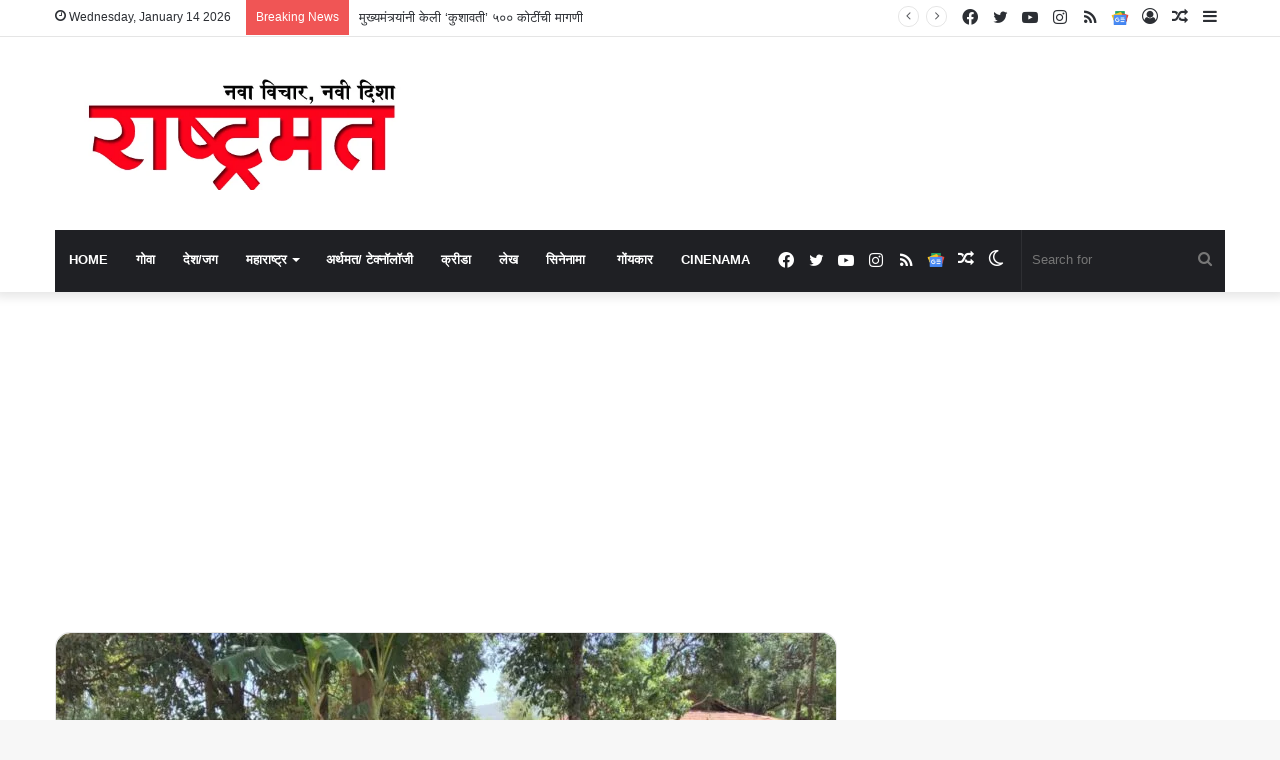

--- FILE ---
content_type: text/html; charset=UTF-8
request_url: https://rashtramat.com/satara-village-illigal-road-news/
body_size: 97394
content:
<!DOCTYPE html>
<html lang="en-US" class="" data-skin="light" prefix="og: https://ogp.me/ns#">
<head>
	<meta charset="UTF-8" />
	<link rel="profile" href="http://gmpg.org/xfn/11" />
			<script type="text/javascript">try{if("undefined"!=typeof localStorage){var tieSkin=localStorage.getItem("tie-skin"),html=document.getElementsByTagName("html")[0].classList,htmlSkin="light";if(html.contains("dark-skin")&&(htmlSkin="dark"),null!=tieSkin&&tieSkin!=htmlSkin){html.add("tie-skin-inverted");var tieSkinInverted=!0}"dark"==tieSkin?html.add("dark-skin"):"light"==tieSkin&&html.remove("dark-skin")}}catch(t){console.log(t)}</script>
		
<!-- Search Engine Optimization by Rank Math - https://rankmath.com/ -->
<title>&#039;म्हावशीतील &#039;त्या&#039; अनधिकृत रस्त्याची चौकशी करा&#039; &#045; Rashtramat</title>
<meta name="description" content="सातारा (महेश पवार) :"/>
<meta name="robots" content="follow, index, max-snippet:-1, max-video-preview:-1, max-image-preview:large"/>
<link rel="canonical" href="https://rashtramat.com/satara-village-illigal-road-news/" />
<meta property="og:locale" content="en_US" />
<meta property="og:type" content="article" />
<meta property="og:title" content="&#039;म्हावशीतील &#039;त्या&#039; अनधिकृत रस्त्याची चौकशी करा&#039; &#045; Rashtramat" />
<meta property="og:description" content="सातारा (महेश पवार) :" />
<meta property="og:url" content="https://rashtramat.com/satara-village-illigal-road-news/" />
<meta property="og:site_name" content="Rashtramat" />
<meta property="article:publisher" content="https://www.facebook.com/rashtramat" />
<meta property="article:section" content="सातारा" />
<meta property="og:image" content="https://rashtramat.com/wp-content/uploads/2022/05/IMG-20220527-WA0016.jpg" />
<meta property="og:image:secure_url" content="https://rashtramat.com/wp-content/uploads/2022/05/IMG-20220527-WA0016.jpg" />
<meta property="og:image:width" content="1599" />
<meta property="og:image:height" content="899" />
<meta property="og:image:alt" content="&#8216;म्हावशीतील &#8216;त्या&#8217; अनधिकृत रस्त्याची चौकशी करा&#8217;" />
<meta property="og:image:type" content="image/jpeg" />
<meta property="article:published_time" content="2022-05-27T17:45:00+00:00" />
<meta name="twitter:card" content="summary_large_image" />
<meta name="twitter:title" content="&#039;म्हावशीतील &#039;त्या&#039; अनधिकृत रस्त्याची चौकशी करा&#039; &#045; Rashtramat" />
<meta name="twitter:description" content="सातारा (महेश पवार) :" />
<meta name="twitter:site" content="@Rashtramatnews" />
<meta name="twitter:creator" content="@Rashtramatnews" />
<meta name="twitter:image" content="https://rashtramat.com/wp-content/uploads/2022/05/IMG-20220527-WA0016.jpg" />
<meta name="twitter:label1" content="Written by" />
<meta name="twitter:data1" content="Team Rashtramat" />
<meta name="twitter:label2" content="Time to read" />
<meta name="twitter:data2" content="4 minutes" />
<script type="application/ld+json" class="rank-math-schema">{"@context":"https://schema.org","@graph":[{"@type":["NewsMediaOrganization","Organization"],"@id":"https://rashtramat.com/#organization","name":"Rashtramat","url":"https://rashtramat.com","sameAs":["https://www.facebook.com/rashtramat","https://twitter.com/Rashtramatnews","https://www.youtube.com/channel/UC6VS0bltthDKWVCZ47eLStw"]},{"@type":"WebSite","@id":"https://rashtramat.com/#website","url":"https://rashtramat.com","name":"Rashtramat","publisher":{"@id":"https://rashtramat.com/#organization"},"inLanguage":"en-US"},{"@type":"ImageObject","@id":"https://rashtramat.com/wp-content/uploads/2022/05/IMG-20220527-WA0016.jpg","url":"https://rashtramat.com/wp-content/uploads/2022/05/IMG-20220527-WA0016.jpg","width":"1599","height":"899","inLanguage":"en-US"},{"@type":"BreadcrumbList","@id":"https://rashtramat.com/satara-village-illigal-road-news/#breadcrumb","itemListElement":[{"@type":"ListItem","position":"1","item":{"@id":"https://rashtramat.com","name":"Home"}},{"@type":"ListItem","position":"2","item":{"@id":"https://rashtramat.com/category/tie-maharashtra/tie-satara/","name":"\u0938\u093e\u0924\u093e\u0930\u093e"}},{"@type":"ListItem","position":"3","item":{"@id":"https://rashtramat.com/satara-village-illigal-road-news/","name":"&#8216;\u092e\u094d\u0939\u093e\u0935\u0936\u0940\u0924\u0940\u0932 &#8216;\u0924\u094d\u092f\u093e&#8217; \u0905\u0928\u0927\u093f\u0915\u0943\u0924 \u0930\u0938\u094d\u0924\u094d\u092f\u093e\u091a\u0940 \u091a\u094c\u0915\u0936\u0940 \u0915\u0930\u093e&#8217;"}}]},{"@type":"WebPage","@id":"https://rashtramat.com/satara-village-illigal-road-news/#webpage","url":"https://rashtramat.com/satara-village-illigal-road-news/","name":"&#039;\u092e\u094d\u0939\u093e\u0935\u0936\u0940\u0924\u0940\u0932 &#039;\u0924\u094d\u092f\u093e&#039; \u0905\u0928\u0927\u093f\u0915\u0943\u0924 \u0930\u0938\u094d\u0924\u094d\u092f\u093e\u091a\u0940 \u091a\u094c\u0915\u0936\u0940 \u0915\u0930\u093e&#039; &#045; Rashtramat","datePublished":"2022-05-27T17:45:00+00:00","dateModified":"2022-05-27T17:45:00+00:00","isPartOf":{"@id":"https://rashtramat.com/#website"},"primaryImageOfPage":{"@id":"https://rashtramat.com/wp-content/uploads/2022/05/IMG-20220527-WA0016.jpg"},"inLanguage":"en-US","breadcrumb":{"@id":"https://rashtramat.com/satara-village-illigal-road-news/#breadcrumb"}},{"@type":"Person","@id":"https://rashtramat.com/author/admin/","name":"Team Rashtramat","url":"https://rashtramat.com/author/admin/","image":{"@type":"ImageObject","@id":"https://secure.gravatar.com/avatar/ddf681f7232b473dd781f549511368c96d5101b52fa2fa251254c017efb5bddb?s=96&amp;d=mm&amp;r=g","url":"https://secure.gravatar.com/avatar/ddf681f7232b473dd781f549511368c96d5101b52fa2fa251254c017efb5bddb?s=96&amp;d=mm&amp;r=g","caption":"Team Rashtramat","inLanguage":"en-US"},"worksFor":{"@id":"https://rashtramat.com/#organization"}},{"@type":"NewsArticle","headline":"&#039;\u092e\u094d\u0939\u093e\u0935\u0936\u0940\u0924\u0940\u0932 &#039;\u0924\u094d\u092f\u093e&#039; \u0905\u0928\u0927\u093f\u0915\u0943\u0924 \u0930\u0938\u094d\u0924\u094d\u092f\u093e\u091a\u0940 \u091a\u094c\u0915\u0936\u0940 \u0915\u0930\u093e&#039; &#045; Rashtramat","datePublished":"2022-05-27T17:45:00+00:00","dateModified":"2022-05-27T17:45:00+00:00","articleSection":"\u0938\u093e\u0924\u093e\u0930\u093e","author":{"@id":"https://rashtramat.com/author/admin/","name":"Team Rashtramat"},"publisher":{"@id":"https://rashtramat.com/#organization"},"description":"\u0938\u093e\u0924\u093e\u0930\u093e (\u092e\u0939\u0947\u0936 \u092a\u0935\u093e\u0930) :","name":"&#039;\u092e\u094d\u0939\u093e\u0935\u0936\u0940\u0924\u0940\u0932 &#039;\u0924\u094d\u092f\u093e&#039; \u0905\u0928\u0927\u093f\u0915\u0943\u0924 \u0930\u0938\u094d\u0924\u094d\u092f\u093e\u091a\u0940 \u091a\u094c\u0915\u0936\u0940 \u0915\u0930\u093e&#039; &#045; Rashtramat","@id":"https://rashtramat.com/satara-village-illigal-road-news/#richSnippet","isPartOf":{"@id":"https://rashtramat.com/satara-village-illigal-road-news/#webpage"},"image":{"@id":"https://rashtramat.com/wp-content/uploads/2022/05/IMG-20220527-WA0016.jpg"},"inLanguage":"en-US","mainEntityOfPage":{"@id":"https://rashtramat.com/satara-village-illigal-road-news/#webpage"}}]}</script>
<!-- /Rank Math WordPress SEO plugin -->

<link rel='dns-prefetch' href='//www.googletagmanager.com' />
<link rel='dns-prefetch' href='//pagead2.googlesyndication.com' />
<link rel='dns-prefetch' href='//fundingchoicesmessages.google.com' />
<link rel="alternate" type="application/rss+xml" title="Rashtramat &raquo; Feed" href="https://rashtramat.com/feed/" />
<link rel="alternate" type="application/rss+xml" title="Rashtramat &raquo; Comments Feed" href="https://rashtramat.com/comments/feed/" />
<link rel="alternate" type="application/rss+xml" title="Rashtramat &raquo; &#8216;म्हावशीतील &#8216;त्या&#8217; अनधिकृत रस्त्याची चौकशी करा&#8217; Comments Feed" href="https://rashtramat.com/satara-village-illigal-road-news/feed/" />
<link rel="alternate" title="oEmbed (JSON)" type="application/json+oembed" href="https://rashtramat.com/wp-json/oembed/1.0/embed?url=https%3A%2F%2Frashtramat.com%2Fsatara-village-illigal-road-news%2F" />
<link rel="alternate" title="oEmbed (XML)" type="text/xml+oembed" href="https://rashtramat.com/wp-json/oembed/1.0/embed?url=https%3A%2F%2Frashtramat.com%2Fsatara-village-illigal-road-news%2F&#038;format=xml" />
<link rel="alternate" type="application/rss+xml" title="Rashtramat &raquo; Stories Feed" href="https://rashtramat.com/web-stories/feed/">		<!-- This site uses the Google Analytics by MonsterInsights plugin v9.11.1 - Using Analytics tracking - https://www.monsterinsights.com/ -->
							<script src="//www.googletagmanager.com/gtag/js?id=G-122XM7LWS7"  data-cfasync="false" data-wpfc-render="false" type="text/javascript" async></script>
			<script data-cfasync="false" data-wpfc-render="false" type="text/javascript">
				var mi_version = '9.11.1';
				var mi_track_user = true;
				var mi_no_track_reason = '';
								var MonsterInsightsDefaultLocations = {"page_location":"https:\/\/rashtramat.com\/satara-village-illigal-road-news\/"};
								if ( typeof MonsterInsightsPrivacyGuardFilter === 'function' ) {
					var MonsterInsightsLocations = (typeof MonsterInsightsExcludeQuery === 'object') ? MonsterInsightsPrivacyGuardFilter( MonsterInsightsExcludeQuery ) : MonsterInsightsPrivacyGuardFilter( MonsterInsightsDefaultLocations );
				} else {
					var MonsterInsightsLocations = (typeof MonsterInsightsExcludeQuery === 'object') ? MonsterInsightsExcludeQuery : MonsterInsightsDefaultLocations;
				}

								var disableStrs = [
										'ga-disable-G-122XM7LWS7',
									];

				/* Function to detect opted out users */
				function __gtagTrackerIsOptedOut() {
					for (var index = 0; index < disableStrs.length; index++) {
						if (document.cookie.indexOf(disableStrs[index] + '=true') > -1) {
							return true;
						}
					}

					return false;
				}

				/* Disable tracking if the opt-out cookie exists. */
				if (__gtagTrackerIsOptedOut()) {
					for (var index = 0; index < disableStrs.length; index++) {
						window[disableStrs[index]] = true;
					}
				}

				/* Opt-out function */
				function __gtagTrackerOptout() {
					for (var index = 0; index < disableStrs.length; index++) {
						document.cookie = disableStrs[index] + '=true; expires=Thu, 31 Dec 2099 23:59:59 UTC; path=/';
						window[disableStrs[index]] = true;
					}
				}

				if ('undefined' === typeof gaOptout) {
					function gaOptout() {
						__gtagTrackerOptout();
					}
				}
								window.dataLayer = window.dataLayer || [];

				window.MonsterInsightsDualTracker = {
					helpers: {},
					trackers: {},
				};
				if (mi_track_user) {
					function __gtagDataLayer() {
						dataLayer.push(arguments);
					}

					function __gtagTracker(type, name, parameters) {
						if (!parameters) {
							parameters = {};
						}

						if (parameters.send_to) {
							__gtagDataLayer.apply(null, arguments);
							return;
						}

						if (type === 'event') {
														parameters.send_to = monsterinsights_frontend.v4_id;
							var hookName = name;
							if (typeof parameters['event_category'] !== 'undefined') {
								hookName = parameters['event_category'] + ':' + name;
							}

							if (typeof MonsterInsightsDualTracker.trackers[hookName] !== 'undefined') {
								MonsterInsightsDualTracker.trackers[hookName](parameters);
							} else {
								__gtagDataLayer('event', name, parameters);
							}
							
						} else {
							__gtagDataLayer.apply(null, arguments);
						}
					}

					__gtagTracker('js', new Date());
					__gtagTracker('set', {
						'developer_id.dZGIzZG': true,
											});
					if ( MonsterInsightsLocations.page_location ) {
						__gtagTracker('set', MonsterInsightsLocations);
					}
										__gtagTracker('config', 'G-122XM7LWS7', {"forceSSL":"true","link_attribution":"true"} );
										window.gtag = __gtagTracker;										(function () {
						/* https://developers.google.com/analytics/devguides/collection/analyticsjs/ */
						/* ga and __gaTracker compatibility shim. */
						var noopfn = function () {
							return null;
						};
						var newtracker = function () {
							return new Tracker();
						};
						var Tracker = function () {
							return null;
						};
						var p = Tracker.prototype;
						p.get = noopfn;
						p.set = noopfn;
						p.send = function () {
							var args = Array.prototype.slice.call(arguments);
							args.unshift('send');
							__gaTracker.apply(null, args);
						};
						var __gaTracker = function () {
							var len = arguments.length;
							if (len === 0) {
								return;
							}
							var f = arguments[len - 1];
							if (typeof f !== 'object' || f === null || typeof f.hitCallback !== 'function') {
								if ('send' === arguments[0]) {
									var hitConverted, hitObject = false, action;
									if ('event' === arguments[1]) {
										if ('undefined' !== typeof arguments[3]) {
											hitObject = {
												'eventAction': arguments[3],
												'eventCategory': arguments[2],
												'eventLabel': arguments[4],
												'value': arguments[5] ? arguments[5] : 1,
											}
										}
									}
									if ('pageview' === arguments[1]) {
										if ('undefined' !== typeof arguments[2]) {
											hitObject = {
												'eventAction': 'page_view',
												'page_path': arguments[2],
											}
										}
									}
									if (typeof arguments[2] === 'object') {
										hitObject = arguments[2];
									}
									if (typeof arguments[5] === 'object') {
										Object.assign(hitObject, arguments[5]);
									}
									if ('undefined' !== typeof arguments[1].hitType) {
										hitObject = arguments[1];
										if ('pageview' === hitObject.hitType) {
											hitObject.eventAction = 'page_view';
										}
									}
									if (hitObject) {
										action = 'timing' === arguments[1].hitType ? 'timing_complete' : hitObject.eventAction;
										hitConverted = mapArgs(hitObject);
										__gtagTracker('event', action, hitConverted);
									}
								}
								return;
							}

							function mapArgs(args) {
								var arg, hit = {};
								var gaMap = {
									'eventCategory': 'event_category',
									'eventAction': 'event_action',
									'eventLabel': 'event_label',
									'eventValue': 'event_value',
									'nonInteraction': 'non_interaction',
									'timingCategory': 'event_category',
									'timingVar': 'name',
									'timingValue': 'value',
									'timingLabel': 'event_label',
									'page': 'page_path',
									'location': 'page_location',
									'title': 'page_title',
									'referrer' : 'page_referrer',
								};
								for (arg in args) {
																		if (!(!args.hasOwnProperty(arg) || !gaMap.hasOwnProperty(arg))) {
										hit[gaMap[arg]] = args[arg];
									} else {
										hit[arg] = args[arg];
									}
								}
								return hit;
							}

							try {
								f.hitCallback();
							} catch (ex) {
							}
						};
						__gaTracker.create = newtracker;
						__gaTracker.getByName = newtracker;
						__gaTracker.getAll = function () {
							return [];
						};
						__gaTracker.remove = noopfn;
						__gaTracker.loaded = true;
						window['__gaTracker'] = __gaTracker;
					})();
									} else {
										console.log("");
					(function () {
						function __gtagTracker() {
							return null;
						}

						window['__gtagTracker'] = __gtagTracker;
						window['gtag'] = __gtagTracker;
					})();
									}
			</script>
							<!-- / Google Analytics by MonsterInsights -->
		<style id='wp-img-auto-sizes-contain-inline-css' type='text/css'>
img:is([sizes=auto i],[sizes^="auto," i]){contain-intrinsic-size:3000px 1500px}
/*# sourceURL=wp-img-auto-sizes-contain-inline-css */
</style>

<style id='wp-emoji-styles-inline-css' type='text/css'>

	img.wp-smiley, img.emoji {
		display: inline !important;
		border: none !important;
		box-shadow: none !important;
		height: 1em !important;
		width: 1em !important;
		margin: 0 0.07em !important;
		vertical-align: -0.1em !important;
		background: none !important;
		padding: 0 !important;
	}
/*# sourceURL=wp-emoji-styles-inline-css */
</style>
<link rel='stylesheet' id='wp-block-library-css' href='https://rashtramat.com/wp-includes/css/dist/block-library/style.min.css?ver=6.9' type='text/css' media='all' />
<style id='wp-block-image-inline-css' type='text/css'>
.wp-block-image>a,.wp-block-image>figure>a{display:inline-block}.wp-block-image img{box-sizing:border-box;height:auto;max-width:100%;vertical-align:bottom}@media not (prefers-reduced-motion){.wp-block-image img.hide{visibility:hidden}.wp-block-image img.show{animation:show-content-image .4s}}.wp-block-image[style*=border-radius] img,.wp-block-image[style*=border-radius]>a{border-radius:inherit}.wp-block-image.has-custom-border img{box-sizing:border-box}.wp-block-image.aligncenter{text-align:center}.wp-block-image.alignfull>a,.wp-block-image.alignwide>a{width:100%}.wp-block-image.alignfull img,.wp-block-image.alignwide img{height:auto;width:100%}.wp-block-image .aligncenter,.wp-block-image .alignleft,.wp-block-image .alignright,.wp-block-image.aligncenter,.wp-block-image.alignleft,.wp-block-image.alignright{display:table}.wp-block-image .aligncenter>figcaption,.wp-block-image .alignleft>figcaption,.wp-block-image .alignright>figcaption,.wp-block-image.aligncenter>figcaption,.wp-block-image.alignleft>figcaption,.wp-block-image.alignright>figcaption{caption-side:bottom;display:table-caption}.wp-block-image .alignleft{float:left;margin:.5em 1em .5em 0}.wp-block-image .alignright{float:right;margin:.5em 0 .5em 1em}.wp-block-image .aligncenter{margin-left:auto;margin-right:auto}.wp-block-image :where(figcaption){margin-bottom:1em;margin-top:.5em}.wp-block-image.is-style-circle-mask img{border-radius:9999px}@supports ((-webkit-mask-image:none) or (mask-image:none)) or (-webkit-mask-image:none){.wp-block-image.is-style-circle-mask img{border-radius:0;-webkit-mask-image:url('data:image/svg+xml;utf8,<svg viewBox="0 0 100 100" xmlns="http://www.w3.org/2000/svg"><circle cx="50" cy="50" r="50"/></svg>');mask-image:url('data:image/svg+xml;utf8,<svg viewBox="0 0 100 100" xmlns="http://www.w3.org/2000/svg"><circle cx="50" cy="50" r="50"/></svg>');mask-mode:alpha;-webkit-mask-position:center;mask-position:center;-webkit-mask-repeat:no-repeat;mask-repeat:no-repeat;-webkit-mask-size:contain;mask-size:contain}}:root :where(.wp-block-image.is-style-rounded img,.wp-block-image .is-style-rounded img){border-radius:9999px}.wp-block-image figure{margin:0}.wp-lightbox-container{display:flex;flex-direction:column;position:relative}.wp-lightbox-container img{cursor:zoom-in}.wp-lightbox-container img:hover+button{opacity:1}.wp-lightbox-container button{align-items:center;backdrop-filter:blur(16px) saturate(180%);background-color:#5a5a5a40;border:none;border-radius:4px;cursor:zoom-in;display:flex;height:20px;justify-content:center;opacity:0;padding:0;position:absolute;right:16px;text-align:center;top:16px;width:20px;z-index:100}@media not (prefers-reduced-motion){.wp-lightbox-container button{transition:opacity .2s ease}}.wp-lightbox-container button:focus-visible{outline:3px auto #5a5a5a40;outline:3px auto -webkit-focus-ring-color;outline-offset:3px}.wp-lightbox-container button:hover{cursor:pointer;opacity:1}.wp-lightbox-container button:focus{opacity:1}.wp-lightbox-container button:focus,.wp-lightbox-container button:hover,.wp-lightbox-container button:not(:hover):not(:active):not(.has-background){background-color:#5a5a5a40;border:none}.wp-lightbox-overlay{box-sizing:border-box;cursor:zoom-out;height:100vh;left:0;overflow:hidden;position:fixed;top:0;visibility:hidden;width:100%;z-index:100000}.wp-lightbox-overlay .close-button{align-items:center;cursor:pointer;display:flex;justify-content:center;min-height:40px;min-width:40px;padding:0;position:absolute;right:calc(env(safe-area-inset-right) + 16px);top:calc(env(safe-area-inset-top) + 16px);z-index:5000000}.wp-lightbox-overlay .close-button:focus,.wp-lightbox-overlay .close-button:hover,.wp-lightbox-overlay .close-button:not(:hover):not(:active):not(.has-background){background:none;border:none}.wp-lightbox-overlay .lightbox-image-container{height:var(--wp--lightbox-container-height);left:50%;overflow:hidden;position:absolute;top:50%;transform:translate(-50%,-50%);transform-origin:top left;width:var(--wp--lightbox-container-width);z-index:9999999999}.wp-lightbox-overlay .wp-block-image{align-items:center;box-sizing:border-box;display:flex;height:100%;justify-content:center;margin:0;position:relative;transform-origin:0 0;width:100%;z-index:3000000}.wp-lightbox-overlay .wp-block-image img{height:var(--wp--lightbox-image-height);min-height:var(--wp--lightbox-image-height);min-width:var(--wp--lightbox-image-width);width:var(--wp--lightbox-image-width)}.wp-lightbox-overlay .wp-block-image figcaption{display:none}.wp-lightbox-overlay button{background:none;border:none}.wp-lightbox-overlay .scrim{background-color:#fff;height:100%;opacity:.9;position:absolute;width:100%;z-index:2000000}.wp-lightbox-overlay.active{visibility:visible}@media not (prefers-reduced-motion){.wp-lightbox-overlay.active{animation:turn-on-visibility .25s both}.wp-lightbox-overlay.active img{animation:turn-on-visibility .35s both}.wp-lightbox-overlay.show-closing-animation:not(.active){animation:turn-off-visibility .35s both}.wp-lightbox-overlay.show-closing-animation:not(.active) img{animation:turn-off-visibility .25s both}.wp-lightbox-overlay.zoom.active{animation:none;opacity:1;visibility:visible}.wp-lightbox-overlay.zoom.active .lightbox-image-container{animation:lightbox-zoom-in .4s}.wp-lightbox-overlay.zoom.active .lightbox-image-container img{animation:none}.wp-lightbox-overlay.zoom.active .scrim{animation:turn-on-visibility .4s forwards}.wp-lightbox-overlay.zoom.show-closing-animation:not(.active){animation:none}.wp-lightbox-overlay.zoom.show-closing-animation:not(.active) .lightbox-image-container{animation:lightbox-zoom-out .4s}.wp-lightbox-overlay.zoom.show-closing-animation:not(.active) .lightbox-image-container img{animation:none}.wp-lightbox-overlay.zoom.show-closing-animation:not(.active) .scrim{animation:turn-off-visibility .4s forwards}}@keyframes show-content-image{0%{visibility:hidden}99%{visibility:hidden}to{visibility:visible}}@keyframes turn-on-visibility{0%{opacity:0}to{opacity:1}}@keyframes turn-off-visibility{0%{opacity:1;visibility:visible}99%{opacity:0;visibility:visible}to{opacity:0;visibility:hidden}}@keyframes lightbox-zoom-in{0%{transform:translate(calc((-100vw + var(--wp--lightbox-scrollbar-width))/2 + var(--wp--lightbox-initial-left-position)),calc(-50vh + var(--wp--lightbox-initial-top-position))) scale(var(--wp--lightbox-scale))}to{transform:translate(-50%,-50%) scale(1)}}@keyframes lightbox-zoom-out{0%{transform:translate(-50%,-50%) scale(1);visibility:visible}99%{visibility:visible}to{transform:translate(calc((-100vw + var(--wp--lightbox-scrollbar-width))/2 + var(--wp--lightbox-initial-left-position)),calc(-50vh + var(--wp--lightbox-initial-top-position))) scale(var(--wp--lightbox-scale));visibility:hidden}}
/*# sourceURL=https://rashtramat.com/wp-includes/blocks/image/style.min.css */
</style>
<style id='wp-block-image-theme-inline-css' type='text/css'>
:root :where(.wp-block-image figcaption){color:#555;font-size:13px;text-align:center}.is-dark-theme :root :where(.wp-block-image figcaption){color:#ffffffa6}.wp-block-image{margin:0 0 1em}
/*# sourceURL=https://rashtramat.com/wp-includes/blocks/image/theme.min.css */
</style>
<style id='wp-block-paragraph-inline-css' type='text/css'>
.is-small-text{font-size:.875em}.is-regular-text{font-size:1em}.is-large-text{font-size:2.25em}.is-larger-text{font-size:3em}.has-drop-cap:not(:focus):first-letter{float:left;font-size:8.4em;font-style:normal;font-weight:100;line-height:.68;margin:.05em .1em 0 0;text-transform:uppercase}body.rtl .has-drop-cap:not(:focus):first-letter{float:none;margin-left:.1em}p.has-drop-cap.has-background{overflow:hidden}:root :where(p.has-background){padding:1.25em 2.375em}:where(p.has-text-color:not(.has-link-color)) a{color:inherit}p.has-text-align-left[style*="writing-mode:vertical-lr"],p.has-text-align-right[style*="writing-mode:vertical-rl"]{rotate:180deg}
/*# sourceURL=https://rashtramat.com/wp-includes/blocks/paragraph/style.min.css */
</style>
<style id='global-styles-inline-css' type='text/css'>
:root{--wp--preset--aspect-ratio--square: 1;--wp--preset--aspect-ratio--4-3: 4/3;--wp--preset--aspect-ratio--3-4: 3/4;--wp--preset--aspect-ratio--3-2: 3/2;--wp--preset--aspect-ratio--2-3: 2/3;--wp--preset--aspect-ratio--16-9: 16/9;--wp--preset--aspect-ratio--9-16: 9/16;--wp--preset--color--black: #000000;--wp--preset--color--cyan-bluish-gray: #abb8c3;--wp--preset--color--white: #ffffff;--wp--preset--color--pale-pink: #f78da7;--wp--preset--color--vivid-red: #cf2e2e;--wp--preset--color--luminous-vivid-orange: #ff6900;--wp--preset--color--luminous-vivid-amber: #fcb900;--wp--preset--color--light-green-cyan: #7bdcb5;--wp--preset--color--vivid-green-cyan: #00d084;--wp--preset--color--pale-cyan-blue: #8ed1fc;--wp--preset--color--vivid-cyan-blue: #0693e3;--wp--preset--color--vivid-purple: #9b51e0;--wp--preset--gradient--vivid-cyan-blue-to-vivid-purple: linear-gradient(135deg,rgb(6,147,227) 0%,rgb(155,81,224) 100%);--wp--preset--gradient--light-green-cyan-to-vivid-green-cyan: linear-gradient(135deg,rgb(122,220,180) 0%,rgb(0,208,130) 100%);--wp--preset--gradient--luminous-vivid-amber-to-luminous-vivid-orange: linear-gradient(135deg,rgb(252,185,0) 0%,rgb(255,105,0) 100%);--wp--preset--gradient--luminous-vivid-orange-to-vivid-red: linear-gradient(135deg,rgb(255,105,0) 0%,rgb(207,46,46) 100%);--wp--preset--gradient--very-light-gray-to-cyan-bluish-gray: linear-gradient(135deg,rgb(238,238,238) 0%,rgb(169,184,195) 100%);--wp--preset--gradient--cool-to-warm-spectrum: linear-gradient(135deg,rgb(74,234,220) 0%,rgb(151,120,209) 20%,rgb(207,42,186) 40%,rgb(238,44,130) 60%,rgb(251,105,98) 80%,rgb(254,248,76) 100%);--wp--preset--gradient--blush-light-purple: linear-gradient(135deg,rgb(255,206,236) 0%,rgb(152,150,240) 100%);--wp--preset--gradient--blush-bordeaux: linear-gradient(135deg,rgb(254,205,165) 0%,rgb(254,45,45) 50%,rgb(107,0,62) 100%);--wp--preset--gradient--luminous-dusk: linear-gradient(135deg,rgb(255,203,112) 0%,rgb(199,81,192) 50%,rgb(65,88,208) 100%);--wp--preset--gradient--pale-ocean: linear-gradient(135deg,rgb(255,245,203) 0%,rgb(182,227,212) 50%,rgb(51,167,181) 100%);--wp--preset--gradient--electric-grass: linear-gradient(135deg,rgb(202,248,128) 0%,rgb(113,206,126) 100%);--wp--preset--gradient--midnight: linear-gradient(135deg,rgb(2,3,129) 0%,rgb(40,116,252) 100%);--wp--preset--font-size--small: 13px;--wp--preset--font-size--medium: 20px;--wp--preset--font-size--large: 36px;--wp--preset--font-size--x-large: 42px;--wp--preset--spacing--20: 0.44rem;--wp--preset--spacing--30: 0.67rem;--wp--preset--spacing--40: 1rem;--wp--preset--spacing--50: 1.5rem;--wp--preset--spacing--60: 2.25rem;--wp--preset--spacing--70: 3.38rem;--wp--preset--spacing--80: 5.06rem;--wp--preset--shadow--natural: 6px 6px 9px rgba(0, 0, 0, 0.2);--wp--preset--shadow--deep: 12px 12px 50px rgba(0, 0, 0, 0.4);--wp--preset--shadow--sharp: 6px 6px 0px rgba(0, 0, 0, 0.2);--wp--preset--shadow--outlined: 6px 6px 0px -3px rgb(255, 255, 255), 6px 6px rgb(0, 0, 0);--wp--preset--shadow--crisp: 6px 6px 0px rgb(0, 0, 0);}:where(.is-layout-flex){gap: 0.5em;}:where(.is-layout-grid){gap: 0.5em;}body .is-layout-flex{display: flex;}.is-layout-flex{flex-wrap: wrap;align-items: center;}.is-layout-flex > :is(*, div){margin: 0;}body .is-layout-grid{display: grid;}.is-layout-grid > :is(*, div){margin: 0;}:where(.wp-block-columns.is-layout-flex){gap: 2em;}:where(.wp-block-columns.is-layout-grid){gap: 2em;}:where(.wp-block-post-template.is-layout-flex){gap: 1.25em;}:where(.wp-block-post-template.is-layout-grid){gap: 1.25em;}.has-black-color{color: var(--wp--preset--color--black) !important;}.has-cyan-bluish-gray-color{color: var(--wp--preset--color--cyan-bluish-gray) !important;}.has-white-color{color: var(--wp--preset--color--white) !important;}.has-pale-pink-color{color: var(--wp--preset--color--pale-pink) !important;}.has-vivid-red-color{color: var(--wp--preset--color--vivid-red) !important;}.has-luminous-vivid-orange-color{color: var(--wp--preset--color--luminous-vivid-orange) !important;}.has-luminous-vivid-amber-color{color: var(--wp--preset--color--luminous-vivid-amber) !important;}.has-light-green-cyan-color{color: var(--wp--preset--color--light-green-cyan) !important;}.has-vivid-green-cyan-color{color: var(--wp--preset--color--vivid-green-cyan) !important;}.has-pale-cyan-blue-color{color: var(--wp--preset--color--pale-cyan-blue) !important;}.has-vivid-cyan-blue-color{color: var(--wp--preset--color--vivid-cyan-blue) !important;}.has-vivid-purple-color{color: var(--wp--preset--color--vivid-purple) !important;}.has-black-background-color{background-color: var(--wp--preset--color--black) !important;}.has-cyan-bluish-gray-background-color{background-color: var(--wp--preset--color--cyan-bluish-gray) !important;}.has-white-background-color{background-color: var(--wp--preset--color--white) !important;}.has-pale-pink-background-color{background-color: var(--wp--preset--color--pale-pink) !important;}.has-vivid-red-background-color{background-color: var(--wp--preset--color--vivid-red) !important;}.has-luminous-vivid-orange-background-color{background-color: var(--wp--preset--color--luminous-vivid-orange) !important;}.has-luminous-vivid-amber-background-color{background-color: var(--wp--preset--color--luminous-vivid-amber) !important;}.has-light-green-cyan-background-color{background-color: var(--wp--preset--color--light-green-cyan) !important;}.has-vivid-green-cyan-background-color{background-color: var(--wp--preset--color--vivid-green-cyan) !important;}.has-pale-cyan-blue-background-color{background-color: var(--wp--preset--color--pale-cyan-blue) !important;}.has-vivid-cyan-blue-background-color{background-color: var(--wp--preset--color--vivid-cyan-blue) !important;}.has-vivid-purple-background-color{background-color: var(--wp--preset--color--vivid-purple) !important;}.has-black-border-color{border-color: var(--wp--preset--color--black) !important;}.has-cyan-bluish-gray-border-color{border-color: var(--wp--preset--color--cyan-bluish-gray) !important;}.has-white-border-color{border-color: var(--wp--preset--color--white) !important;}.has-pale-pink-border-color{border-color: var(--wp--preset--color--pale-pink) !important;}.has-vivid-red-border-color{border-color: var(--wp--preset--color--vivid-red) !important;}.has-luminous-vivid-orange-border-color{border-color: var(--wp--preset--color--luminous-vivid-orange) !important;}.has-luminous-vivid-amber-border-color{border-color: var(--wp--preset--color--luminous-vivid-amber) !important;}.has-light-green-cyan-border-color{border-color: var(--wp--preset--color--light-green-cyan) !important;}.has-vivid-green-cyan-border-color{border-color: var(--wp--preset--color--vivid-green-cyan) !important;}.has-pale-cyan-blue-border-color{border-color: var(--wp--preset--color--pale-cyan-blue) !important;}.has-vivid-cyan-blue-border-color{border-color: var(--wp--preset--color--vivid-cyan-blue) !important;}.has-vivid-purple-border-color{border-color: var(--wp--preset--color--vivid-purple) !important;}.has-vivid-cyan-blue-to-vivid-purple-gradient-background{background: var(--wp--preset--gradient--vivid-cyan-blue-to-vivid-purple) !important;}.has-light-green-cyan-to-vivid-green-cyan-gradient-background{background: var(--wp--preset--gradient--light-green-cyan-to-vivid-green-cyan) !important;}.has-luminous-vivid-amber-to-luminous-vivid-orange-gradient-background{background: var(--wp--preset--gradient--luminous-vivid-amber-to-luminous-vivid-orange) !important;}.has-luminous-vivid-orange-to-vivid-red-gradient-background{background: var(--wp--preset--gradient--luminous-vivid-orange-to-vivid-red) !important;}.has-very-light-gray-to-cyan-bluish-gray-gradient-background{background: var(--wp--preset--gradient--very-light-gray-to-cyan-bluish-gray) !important;}.has-cool-to-warm-spectrum-gradient-background{background: var(--wp--preset--gradient--cool-to-warm-spectrum) !important;}.has-blush-light-purple-gradient-background{background: var(--wp--preset--gradient--blush-light-purple) !important;}.has-blush-bordeaux-gradient-background{background: var(--wp--preset--gradient--blush-bordeaux) !important;}.has-luminous-dusk-gradient-background{background: var(--wp--preset--gradient--luminous-dusk) !important;}.has-pale-ocean-gradient-background{background: var(--wp--preset--gradient--pale-ocean) !important;}.has-electric-grass-gradient-background{background: var(--wp--preset--gradient--electric-grass) !important;}.has-midnight-gradient-background{background: var(--wp--preset--gradient--midnight) !important;}.has-small-font-size{font-size: var(--wp--preset--font-size--small) !important;}.has-medium-font-size{font-size: var(--wp--preset--font-size--medium) !important;}.has-large-font-size{font-size: var(--wp--preset--font-size--large) !important;}.has-x-large-font-size{font-size: var(--wp--preset--font-size--x-large) !important;}
/*# sourceURL=global-styles-inline-css */
</style>

<style id='classic-theme-styles-inline-css' type='text/css'>
/*! This file is auto-generated */
.wp-block-button__link{color:#fff;background-color:#32373c;border-radius:9999px;box-shadow:none;text-decoration:none;padding:calc(.667em + 2px) calc(1.333em + 2px);font-size:1.125em}.wp-block-file__button{background:#32373c;color:#fff;text-decoration:none}
/*# sourceURL=/wp-includes/css/classic-themes.min.css */
</style>
<link rel='stylesheet' id='protect-link-css-css' href='https://rashtramat.com/wp-content/plugins/wp-copy-protect-with-color-design/css/protect_style.css?ver=6.9' type='text/css' media='all' />
<link rel='stylesheet' id='tie-css-base-css' href='https://rashtramat.com/wp-content/themes/jannah/assets/css/base.min.css?ver=5.4.7' type='text/css' media='all' />
<link rel='stylesheet' id='tie-css-styles-css' href='https://rashtramat.com/wp-content/themes/jannah/assets/css/style.min.css?ver=5.4.7' type='text/css' media='all' />
<link rel='stylesheet' id='tie-css-widgets-css' href='https://rashtramat.com/wp-content/themes/jannah/assets/css/widgets.min.css?ver=5.4.7' type='text/css' media='all' />
<link rel='stylesheet' id='tie-css-helpers-css' href='https://rashtramat.com/wp-content/themes/jannah/assets/css/helpers.min.css?ver=5.4.7' type='text/css' media='all' />
<link rel='stylesheet' id='tie-fontawesome5-css' href='https://rashtramat.com/wp-content/themes/jannah/assets/css/fontawesome.css?ver=5.4.7' type='text/css' media='all' />
<link rel='stylesheet' id='tie-css-ilightbox-css' href='https://rashtramat.com/wp-content/themes/jannah/assets/ilightbox/dark-skin/skin.css?ver=5.4.7' type='text/css' media='all' />
<link rel='stylesheet' id='tie-css-shortcodes-css' href='https://rashtramat.com/wp-content/themes/jannah/assets/css/plugins/shortcodes.min.css?ver=5.4.7' type='text/css' media='all' />
<link rel='stylesheet' id='tie-css-single-css' href='https://rashtramat.com/wp-content/themes/jannah/assets/css/single.min.css?ver=5.4.7' type='text/css' media='all' />
<link rel='stylesheet' id='tie-css-print-css' href='https://rashtramat.com/wp-content/themes/jannah/assets/css/print.css?ver=5.4.7' type='text/css' media='print' />
<style id='tie-css-print-inline-css' type='text/css'>
.wf-active .logo-text,.wf-active h1,.wf-active h2,.wf-active h3,.wf-active h4,.wf-active h5,.wf-active h6,.wf-active .the-subtitle{font-family: 'Poppins';}#main-nav .main-menu > ul > li > a{text-transform: uppercase;}.brand-title,a:hover,.tie-popup-search-submit,#logo.text-logo a,.theme-header nav .components #search-submit:hover,.theme-header .header-nav .components > li:hover > a,.theme-header .header-nav .components li a:hover,.main-menu ul.cats-vertical li a.is-active,.main-menu ul.cats-vertical li a:hover,.main-nav li.mega-menu .post-meta a:hover,.main-nav li.mega-menu .post-box-title a:hover,.search-in-main-nav.autocomplete-suggestions a:hover,#main-nav .menu ul:not(.cats-horizontal) li:hover > a,#main-nav .menu ul li.current-menu-item:not(.mega-link-column) > a,.top-nav .menu li:hover > a,.top-nav .menu > .tie-current-menu > a,.search-in-top-nav.autocomplete-suggestions .post-title a:hover,div.mag-box .mag-box-options .mag-box-filter-links a.active,.mag-box-filter-links .flexMenu-viewMore:hover > a,.stars-rating-active,body .tabs.tabs .active > a,.video-play-icon,.spinner-circle:after,#go-to-content:hover,.comment-list .comment-author .fn,.commentlist .comment-author .fn,blockquote::before,blockquote cite,blockquote.quote-simple p,.multiple-post-pages a:hover,#story-index li .is-current,.latest-tweets-widget .twitter-icon-wrap span,.wide-slider-nav-wrapper .slide,.wide-next-prev-slider-wrapper .tie-slider-nav li:hover span,.review-final-score h3,#mobile-menu-icon:hover .menu-text,body .entry a,.dark-skin body .entry a,.entry .post-bottom-meta a:hover,.comment-list .comment-content a,q a,blockquote a,.widget.tie-weather-widget .icon-basecloud-bg:after,.site-footer a:hover,.site-footer .stars-rating-active,.site-footer .twitter-icon-wrap span,.site-info a:hover{color: #2ecc71;}#instagram-link a:hover{color: #2ecc71 !important;border-color: #2ecc71 !important;}[type='submit'],.button,.generic-button a,.generic-button button,.theme-header .header-nav .comp-sub-menu a.button.guest-btn:hover,.theme-header .header-nav .comp-sub-menu a.checkout-button,nav.main-nav .menu > li.tie-current-menu > a,nav.main-nav .menu > li:hover > a,.main-menu .mega-links-head:after,.main-nav .mega-menu.mega-cat .cats-horizontal li a.is-active,#mobile-menu-icon:hover .nav-icon,#mobile-menu-icon:hover .nav-icon:before,#mobile-menu-icon:hover .nav-icon:after,.search-in-main-nav.autocomplete-suggestions a.button,.search-in-top-nav.autocomplete-suggestions a.button,.spinner > div,.post-cat,.pages-numbers li.current span,.multiple-post-pages > span,#tie-wrapper .mejs-container .mejs-controls,.mag-box-filter-links a:hover,.slider-arrow-nav a:not(.pagination-disabled):hover,.comment-list .reply a:hover,.commentlist .reply a:hover,#reading-position-indicator,#story-index-icon,.videos-block .playlist-title,.review-percentage .review-item span span,.tie-slick-dots li.slick-active button,.tie-slick-dots li button:hover,.digital-rating-static,.timeline-widget li a:hover .date:before,#wp-calendar #today,.posts-list-counter li.widget-post-list:before,.cat-counter a + span,.tie-slider-nav li span:hover,.fullwidth-area .widget_tag_cloud .tagcloud a:hover,.magazine2:not(.block-head-4) .dark-widgetized-area ul.tabs a:hover,.magazine2:not(.block-head-4) .dark-widgetized-area ul.tabs .active a,.magazine1 .dark-widgetized-area ul.tabs a:hover,.magazine1 .dark-widgetized-area ul.tabs .active a,.block-head-4.magazine2 .dark-widgetized-area .tabs.tabs .active a,.block-head-4.magazine2 .dark-widgetized-area .tabs > .active a:before,.block-head-4.magazine2 .dark-widgetized-area .tabs > .active a:after,.demo_store,.demo #logo:after,.demo #sticky-logo:after,.widget.tie-weather-widget,span.video-close-btn:hover,#go-to-top,.latest-tweets-widget .slider-links .button:not(:hover){background-color: #2ecc71;color: #FFFFFF;}.tie-weather-widget .widget-title .the-subtitle,.block-head-4.magazine2 #footer .tabs .active a:hover{color: #FFFFFF;}pre,code,.pages-numbers li.current span,.theme-header .header-nav .comp-sub-menu a.button.guest-btn:hover,.multiple-post-pages > span,.post-content-slideshow .tie-slider-nav li span:hover,#tie-body .tie-slider-nav li > span:hover,.slider-arrow-nav a:not(.pagination-disabled):hover,.main-nav .mega-menu.mega-cat .cats-horizontal li a.is-active,.main-nav .mega-menu.mega-cat .cats-horizontal li a:hover,.main-menu .menu > li > .menu-sub-content{border-color: #2ecc71;}.main-menu .menu > li.tie-current-menu{border-bottom-color: #2ecc71;}.top-nav .menu li.tie-current-menu > a:before,.top-nav .menu li.menu-item-has-children:hover > a:before{border-top-color: #2ecc71;}.main-nav .main-menu .menu > li.tie-current-menu > a:before,.main-nav .main-menu .menu > li:hover > a:before{border-top-color: #FFFFFF;}header.main-nav-light .main-nav .menu-item-has-children li:hover > a:before,header.main-nav-light .main-nav .mega-menu li:hover > a:before{border-left-color: #2ecc71;}.rtl header.main-nav-light .main-nav .menu-item-has-children li:hover > a:before,.rtl header.main-nav-light .main-nav .mega-menu li:hover > a:before{border-right-color: #2ecc71;border-left-color: transparent;}.top-nav ul.menu li .menu-item-has-children:hover > a:before{border-top-color: transparent;border-left-color: #2ecc71;}.rtl .top-nav ul.menu li .menu-item-has-children:hover > a:before{border-left-color: transparent;border-right-color: #2ecc71;}::-moz-selection{background-color: #2ecc71;color: #FFFFFF;}::selection{background-color: #2ecc71;color: #FFFFFF;}circle.circle_bar{stroke: #2ecc71;}#reading-position-indicator{box-shadow: 0 0 10px rgba( 46,204,113,0.7);}#logo.text-logo a:hover,body .entry a:hover,.dark-skin body .entry a:hover,.comment-list .comment-content a:hover,.block-head-4.magazine2 .site-footer .tabs li a:hover,q a:hover,blockquote a:hover{color: #009a3f;}.button:hover,input[type='submit']:hover,.generic-button a:hover,.generic-button button:hover,a.post-cat:hover,.site-footer .button:hover,.site-footer [type='submit']:hover,.search-in-main-nav.autocomplete-suggestions a.button:hover,.search-in-top-nav.autocomplete-suggestions a.button:hover,.theme-header .header-nav .comp-sub-menu a.checkout-button:hover{background-color: #009a3f;color: #FFFFFF;}.theme-header .header-nav .comp-sub-menu a.checkout-button:not(:hover),body .entry a.button{color: #FFFFFF;}#story-index.is-compact .story-index-content{background-color: #2ecc71;}#story-index.is-compact .story-index-content a,#story-index.is-compact .story-index-content .is-current{color: #FFFFFF;}#tie-body .mag-box-title h3 a,#tie-body .block-more-button{color: #2ecc71;}#tie-body .mag-box-title h3 a:hover,#tie-body .block-more-button:hover{color: #009a3f;}#tie-body .mag-box-title{color: #2ecc71;}#tie-body .mag-box-title:before{border-top-color: #2ecc71;}#tie-body .mag-box-title:after,#tie-body #footer .widget-title:after{background-color: #2ecc71;}.brand-title,a:hover,.tie-popup-search-submit,#logo.text-logo a,.theme-header nav .components #search-submit:hover,.theme-header .header-nav .components > li:hover > a,.theme-header .header-nav .components li a:hover,.main-menu ul.cats-vertical li a.is-active,.main-menu ul.cats-vertical li a:hover,.main-nav li.mega-menu .post-meta a:hover,.main-nav li.mega-menu .post-box-title a:hover,.search-in-main-nav.autocomplete-suggestions a:hover,#main-nav .menu ul:not(.cats-horizontal) li:hover > a,#main-nav .menu ul li.current-menu-item:not(.mega-link-column) > a,.top-nav .menu li:hover > a,.top-nav .menu > .tie-current-menu > a,.search-in-top-nav.autocomplete-suggestions .post-title a:hover,div.mag-box .mag-box-options .mag-box-filter-links a.active,.mag-box-filter-links .flexMenu-viewMore:hover > a,.stars-rating-active,body .tabs.tabs .active > a,.video-play-icon,.spinner-circle:after,#go-to-content:hover,.comment-list .comment-author .fn,.commentlist .comment-author .fn,blockquote::before,blockquote cite,blockquote.quote-simple p,.multiple-post-pages a:hover,#story-index li .is-current,.latest-tweets-widget .twitter-icon-wrap span,.wide-slider-nav-wrapper .slide,.wide-next-prev-slider-wrapper .tie-slider-nav li:hover span,.review-final-score h3,#mobile-menu-icon:hover .menu-text,body .entry a,.dark-skin body .entry a,.entry .post-bottom-meta a:hover,.comment-list .comment-content a,q a,blockquote a,.widget.tie-weather-widget .icon-basecloud-bg:after,.site-footer a:hover,.site-footer .stars-rating-active,.site-footer .twitter-icon-wrap span,.site-info a:hover{color: #2ecc71;}#instagram-link a:hover{color: #2ecc71 !important;border-color: #2ecc71 !important;}[type='submit'],.button,.generic-button a,.generic-button button,.theme-header .header-nav .comp-sub-menu a.button.guest-btn:hover,.theme-header .header-nav .comp-sub-menu a.checkout-button,nav.main-nav .menu > li.tie-current-menu > a,nav.main-nav .menu > li:hover > a,.main-menu .mega-links-head:after,.main-nav .mega-menu.mega-cat .cats-horizontal li a.is-active,#mobile-menu-icon:hover .nav-icon,#mobile-menu-icon:hover .nav-icon:before,#mobile-menu-icon:hover .nav-icon:after,.search-in-main-nav.autocomplete-suggestions a.button,.search-in-top-nav.autocomplete-suggestions a.button,.spinner > div,.post-cat,.pages-numbers li.current span,.multiple-post-pages > span,#tie-wrapper .mejs-container .mejs-controls,.mag-box-filter-links a:hover,.slider-arrow-nav a:not(.pagination-disabled):hover,.comment-list .reply a:hover,.commentlist .reply a:hover,#reading-position-indicator,#story-index-icon,.videos-block .playlist-title,.review-percentage .review-item span span,.tie-slick-dots li.slick-active button,.tie-slick-dots li button:hover,.digital-rating-static,.timeline-widget li a:hover .date:before,#wp-calendar #today,.posts-list-counter li.widget-post-list:before,.cat-counter a + span,.tie-slider-nav li span:hover,.fullwidth-area .widget_tag_cloud .tagcloud a:hover,.magazine2:not(.block-head-4) .dark-widgetized-area ul.tabs a:hover,.magazine2:not(.block-head-4) .dark-widgetized-area ul.tabs .active a,.magazine1 .dark-widgetized-area ul.tabs a:hover,.magazine1 .dark-widgetized-area ul.tabs .active a,.block-head-4.magazine2 .dark-widgetized-area .tabs.tabs .active a,.block-head-4.magazine2 .dark-widgetized-area .tabs > .active a:before,.block-head-4.magazine2 .dark-widgetized-area .tabs > .active a:after,.demo_store,.demo #logo:after,.demo #sticky-logo:after,.widget.tie-weather-widget,span.video-close-btn:hover,#go-to-top,.latest-tweets-widget .slider-links .button:not(:hover){background-color: #2ecc71;color: #FFFFFF;}.tie-weather-widget .widget-title .the-subtitle,.block-head-4.magazine2 #footer .tabs .active a:hover{color: #FFFFFF;}pre,code,.pages-numbers li.current span,.theme-header .header-nav .comp-sub-menu a.button.guest-btn:hover,.multiple-post-pages > span,.post-content-slideshow .tie-slider-nav li span:hover,#tie-body .tie-slider-nav li > span:hover,.slider-arrow-nav a:not(.pagination-disabled):hover,.main-nav .mega-menu.mega-cat .cats-horizontal li a.is-active,.main-nav .mega-menu.mega-cat .cats-horizontal li a:hover,.main-menu .menu > li > .menu-sub-content{border-color: #2ecc71;}.main-menu .menu > li.tie-current-menu{border-bottom-color: #2ecc71;}.top-nav .menu li.tie-current-menu > a:before,.top-nav .menu li.menu-item-has-children:hover > a:before{border-top-color: #2ecc71;}.main-nav .main-menu .menu > li.tie-current-menu > a:before,.main-nav .main-menu .menu > li:hover > a:before{border-top-color: #FFFFFF;}header.main-nav-light .main-nav .menu-item-has-children li:hover > a:before,header.main-nav-light .main-nav .mega-menu li:hover > a:before{border-left-color: #2ecc71;}.rtl header.main-nav-light .main-nav .menu-item-has-children li:hover > a:before,.rtl header.main-nav-light .main-nav .mega-menu li:hover > a:before{border-right-color: #2ecc71;border-left-color: transparent;}.top-nav ul.menu li .menu-item-has-children:hover > a:before{border-top-color: transparent;border-left-color: #2ecc71;}.rtl .top-nav ul.menu li .menu-item-has-children:hover > a:before{border-left-color: transparent;border-right-color: #2ecc71;}::-moz-selection{background-color: #2ecc71;color: #FFFFFF;}::selection{background-color: #2ecc71;color: #FFFFFF;}circle.circle_bar{stroke: #2ecc71;}#reading-position-indicator{box-shadow: 0 0 10px rgba( 46,204,113,0.7);}#logo.text-logo a:hover,body .entry a:hover,.dark-skin body .entry a:hover,.comment-list .comment-content a:hover,.block-head-4.magazine2 .site-footer .tabs li a:hover,q a:hover,blockquote a:hover{color: #009a3f;}.button:hover,input[type='submit']:hover,.generic-button a:hover,.generic-button button:hover,a.post-cat:hover,.site-footer .button:hover,.site-footer [type='submit']:hover,.search-in-main-nav.autocomplete-suggestions a.button:hover,.search-in-top-nav.autocomplete-suggestions a.button:hover,.theme-header .header-nav .comp-sub-menu a.checkout-button:hover{background-color: #009a3f;color: #FFFFFF;}.theme-header .header-nav .comp-sub-menu a.checkout-button:not(:hover),body .entry a.button{color: #FFFFFF;}#story-index.is-compact .story-index-content{background-color: #2ecc71;}#story-index.is-compact .story-index-content a,#story-index.is-compact .story-index-content .is-current{color: #FFFFFF;}#tie-body .mag-box-title h3 a,#tie-body .block-more-button{color: #2ecc71;}#tie-body .mag-box-title h3 a:hover,#tie-body .block-more-button:hover{color: #009a3f;}#tie-body .mag-box-title{color: #2ecc71;}#tie-body .mag-box-title:before{border-top-color: #2ecc71;}#tie-body .mag-box-title:after,#tie-body #footer .widget-title:after{background-color: #2ecc71;}.social-icons-item .custom-link-1-social-icon{background-color: #333 !important;}.social-icons-item .custom-link-1-social-icon span{color: #333;}.social-icons-item .custom-link-1-social-icon.custom-social-img span.social-icon-img{background-image: url('https://rashtramat.com/wp-content/uploads/2023/02/Google_News_icon.png');}.tie-cat-2,.tie-cat-item-2 > span{background-color:#e67e22 !important;color:#FFFFFF !important;}.tie-cat-2:after{border-top-color:#e67e22 !important;}.tie-cat-2:hover{background-color:#c86004 !important;}.tie-cat-2:hover:after{border-top-color:#c86004 !important;}.tie-cat-10,.tie-cat-item-10 > span{background-color:#2ecc71 !important;color:#FFFFFF !important;}.tie-cat-10:after{border-top-color:#2ecc71 !important;}.tie-cat-10:hover{background-color:#10ae53 !important;}.tie-cat-10:hover:after{border-top-color:#10ae53 !important;}.tie-cat-14,.tie-cat-item-14 > span{background-color:#9b59b6 !important;color:#FFFFFF !important;}.tie-cat-14:after{border-top-color:#9b59b6 !important;}.tie-cat-14:hover{background-color:#7d3b98 !important;}.tie-cat-14:hover:after{border-top-color:#7d3b98 !important;}.tie-cat-15,.tie-cat-item-15 > span{background-color:#34495e !important;color:#FFFFFF !important;}.tie-cat-15:after{border-top-color:#34495e !important;}.tie-cat-15:hover{background-color:#162b40 !important;}.tie-cat-15:hover:after{border-top-color:#162b40 !important;}.tie-cat-18,.tie-cat-item-18 > span{background-color:#795548 !important;color:#FFFFFF !important;}.tie-cat-18:after{border-top-color:#795548 !important;}.tie-cat-18:hover{background-color:#5b372a !important;}.tie-cat-18:hover:after{border-top-color:#5b372a !important;}.tie-cat-19,.tie-cat-item-19 > span{background-color:#4CAF50 !important;color:#FFFFFF !important;}.tie-cat-19:after{border-top-color:#4CAF50 !important;}.tie-cat-19:hover{background-color:#2e9132 !important;}.tie-cat-19:hover:after{border-top-color:#2e9132 !important;}@media (max-width: 991px){.side-aside.dark-skin{background: #2f88d6;background: -webkit-linear-gradient(135deg,#5933a2,#2f88d6 );background: -moz-linear-gradient(135deg,#5933a2,#2f88d6 );background: -o-linear-gradient(135deg,#5933a2,#2f88d6 );background: linear-gradient(135deg,#2f88d6,#5933a2 );}}body a.go-to-top-button,body .more-link,body .button,body [type='submit'],body .generic-button a,body .generic-button button,body textarea,body input:not([type='checkbox']):not([type='radio']),body .mag-box .breaking,body .social-icons-widget .social-icons-item .social-link,body .widget_product_tag_cloud a,body .widget_tag_cloud a,body .post-tags a,body .widget_layered_nav_filters a,body .post-bottom-meta-title,body .post-bottom-meta a,body .post-cat,body .more-link,body .show-more-button,body #instagram-link.is-expanded .follow-button,body .cat-counter a + span,body .mag-box-options .slider-arrow-nav a,body .main-menu .cats-horizontal li a,body #instagram-link.is-compact,body .pages-numbers a,body .pages-nav-item,body .bp-pagination-links .page-numbers,body .fullwidth-area .widget_tag_cloud .tagcloud a,body .header-layout-1 #main-nav .components #search-input,body ul.breaking-news-nav li.jnt-prev,body ul.breaking-news-nav li.jnt-next{border-radius: 35px;}body .mag-box ul.breaking-news-nav li{border: 0 !important;}body #instagram-link.is-compact{padding-right: 40px;padding-left: 40px;}body .post-bottom-meta-title,body .post-bottom-meta a,body .post-cat,body .more-link{padding-right: 15px;padding-left: 15px;}body #masonry-grid .container-wrapper .post-thumb img{border-radius: 0px;}body .video-thumbnail,body .review-item,body .review-summary,body .user-rate-wrap,body textarea,body input,body select{border-radius: 5px;}body .post-content-slideshow,body #tie-read-next,body .prev-next-post-nav .post-thumb,body .post-thumb img,body .container-wrapper,body .tie-popup-container .container-wrapper,body .widget,body .grid-slider-wrapper .grid-item,body .slider-vertical-navigation .slide,body .boxed-slider:not(.grid-slider-wrapper) .slide,body .buddypress-wrap .activity-list .load-more a,body .buddypress-wrap .activity-list .load-newest a,body .woocommerce .products .product .product-img img,body .woocommerce .products .product .product-img,body .woocommerce .woocommerce-tabs,body .woocommerce div.product .related.products,body .woocommerce div.product .up-sells.products,body .woocommerce .cart_totals,.woocommerce .cross-sells,body .big-thumb-left-box-inner,body .miscellaneous-box .posts-items li:first-child,body .single-big-img,body .masonry-with-spaces .container-wrapper .slide,body .news-gallery-items li .post-thumb,body .scroll-2-box .slide,.magazine1.archive:not(.bbpress) .entry-header-outer,.magazine1.search .entry-header-outer,.magazine1.archive:not(.bbpress) .mag-box .container-wrapper,.magazine1.search .mag-box .container-wrapper,body.magazine1 .entry-header-outer + .mag-box,body .digital-rating-static,body .entry q,body .entry blockquote,body #instagram-link.is-expanded,body.single-post .featured-area,body.post-layout-8 #content,body .footer-boxed-widget-area,body .tie-video-main-slider,body .post-thumb-overlay,body .widget_media_image img,body .stream-item-mag img,body .media-page-layout .post-element{border-radius: 15px;}@media (max-width: 767px) {.tie-video-main-slider iframe{border-top-right-radius: 15px;border-top-left-radius: 15px;}}.magazine1.archive:not(.bbpress) .mag-box .container-wrapper,.magazine1.search .mag-box .container-wrapper{margin-top: 15px;border-top-width: 1px;}body .section-wrapper:not(.container-full) .wide-slider-wrapper .slider-main-container,body .section-wrapper:not(.container-full) .wide-slider-three-slids-wrapper{border-radius: 15px;overflow: hidden;}body .wide-slider-nav-wrapper,body .share-buttons-bottom,body .first-post-gradient li:first-child .post-thumb:after,body .scroll-2-box .post-thumb:after{border-bottom-left-radius: 15px;border-bottom-right-radius: 15px;}body .main-menu .menu-sub-content,body .comp-sub-menu{border-bottom-left-radius: 10px;border-bottom-right-radius: 10px;}body.single-post .featured-area{overflow: hidden;}body #check-also-box.check-also-left{border-top-right-radius: 15px;border-bottom-right-radius: 15px;}body #check-also-box.check-also-right{border-top-left-radius: 15px;border-bottom-left-radius: 15px;}body .mag-box .breaking-news-nav li:last-child{border-top-right-radius: 35px;border-bottom-right-radius: 35px;}body .mag-box .breaking-title:before{border-top-left-radius: 35px;border-bottom-left-radius: 35px;}body .tabs li:last-child a,body .full-overlay-title li:not(.no-post-thumb) .block-title-overlay{border-top-right-radius: 15px;}body .center-overlay-title li:not(.no-post-thumb) .block-title-overlay,body .tabs li:first-child a{border-top-left-radius: 15px;}
/*# sourceURL=tie-css-print-inline-css */
</style>
<script type="text/javascript" src="https://rashtramat.com/wp-includes/js/jquery/jquery.min.js?ver=3.7.1" id="jquery-core-js"></script>
<script type="text/javascript" src="https://rashtramat.com/wp-includes/js/jquery/jquery-migrate.min.js?ver=3.4.1" id="jquery-migrate-js"></script>
<script type="text/javascript" src="https://rashtramat.com/wp-content/plugins/google-analytics-for-wordpress/assets/js/frontend-gtag.min.js?ver=9.11.1" id="monsterinsights-frontend-script-js" async="async" data-wp-strategy="async"></script>
<script data-cfasync="false" data-wpfc-render="false" type="text/javascript" id='monsterinsights-frontend-script-js-extra'>/* <![CDATA[ */
var monsterinsights_frontend = {"js_events_tracking":"true","download_extensions":"doc,pdf,ppt,zip,xls,docx,pptx,xlsx","inbound_paths":"[{\"path\":\"\\\/go\\\/\",\"label\":\"affiliate\"},{\"path\":\"\\\/recommend\\\/\",\"label\":\"affiliate\"}]","home_url":"https:\/\/rashtramat.com","hash_tracking":"false","v4_id":"G-122XM7LWS7"};/* ]]> */
</script>

<!-- Google tag (gtag.js) snippet added by Site Kit -->
<!-- Google Analytics snippet added by Site Kit -->
<script type="text/javascript" src="https://www.googletagmanager.com/gtag/js?id=G-122XM7LWS7" id="google_gtagjs-js" async></script>
<script type="text/javascript" id="google_gtagjs-js-after">
/* <![CDATA[ */
window.dataLayer = window.dataLayer || [];function gtag(){dataLayer.push(arguments);}
gtag("set","linker",{"domains":["rashtramat.com"]});
gtag("js", new Date());
gtag("set", "developer_id.dZTNiMT", true);
gtag("config", "G-122XM7LWS7", {"googlesitekit_post_type":"post","googlesitekit_post_date":"20220527","googlesitekit_post_author":"Team Rashtramat"});
//# sourceURL=google_gtagjs-js-after
/* ]]> */
</script>
<link rel="https://api.w.org/" href="https://rashtramat.com/wp-json/" /><link rel="alternate" title="JSON" type="application/json" href="https://rashtramat.com/wp-json/wp/v2/posts/1326" /><link rel="EditURI" type="application/rsd+xml" title="RSD" href="https://rashtramat.com/xmlrpc.php?rsd" />
<meta name="generator" content="WordPress 6.9" />
<link rel='shortlink' href='https://rashtramat.com/?p=1326' />
<meta name="generator" content="Site Kit by Google 1.170.0" />		
		<script type="text/javascript">
			jQuery(function($){
				$('.protect_contents-overlay').css('background-color', '#000000');
			});
		</script>

		
						<script type="text/javascript">
				jQuery(function($){
					$('img').attr('onmousedown', 'return false');
					$('img').attr('onselectstart','return false');
				    $(document).on('contextmenu',function(e){

							
								// ブラウザ全体を暗くする
								$('.protect_contents-overlay, .protect_alert').fadeIn();

								
								$('.protect_contents-overlay, .protect_alert').click(function(){	
									// ブラウザ全体を明るくする
									$('.protect_contents-overlay, .protect_alert').fadeOut();
								});
							

				        return false;
				    });
				});
				</script>

									<style>
					* {
					   -ms-user-select: none; /* IE 10+ */
					   -moz-user-select: -moz-none;
					   -khtml-user-select: none;
					   -webkit-user-select: none;
					   -webkit-touch-callout: none;
					   user-select: none;
					   }

					   input,textarea,select,option {
					   -ms-user-select: auto; /* IE 10+ */
					   -moz-user-select: auto;
					   -khtml-user-select: auto;
					   -webkit-user-select: auto;
					   user-select: auto;
				       }
					</style>
					
														
					
								
				
								
				
				
				<meta http-equiv="X-UA-Compatible" content="IE=edge">
<meta name="theme-color" content="#2ecc71" /><meta name="viewport" content="width=device-width, initial-scale=1.0" />
<!-- Google AdSense meta tags added by Site Kit -->
<meta name="google-adsense-platform-account" content="ca-host-pub-2644536267352236">
<meta name="google-adsense-platform-domain" content="sitekit.withgoogle.com">
<!-- End Google AdSense meta tags added by Site Kit -->

<!-- Google AdSense snippet added by Site Kit -->
<script type="text/javascript" async="async" src="https://pagead2.googlesyndication.com/pagead/js/adsbygoogle.js?client=ca-pub-9712496482420627&amp;host=ca-host-pub-2644536267352236" crossorigin="anonymous"></script>

<!-- End Google AdSense snippet added by Site Kit -->

<!-- Google AdSense Ad Blocking Recovery snippet added by Site Kit -->
<script async src="https://fundingchoicesmessages.google.com/i/pub-9712496482420627?ers=1"></script><script>(function() {function signalGooglefcPresent() {if (!window.frames['googlefcPresent']) {if (document.body) {const iframe = document.createElement('iframe'); iframe.style = 'width: 0; height: 0; border: none; z-index: -1000; left: -1000px; top: -1000px;'; iframe.style.display = 'none'; iframe.name = 'googlefcPresent'; document.body.appendChild(iframe);} else {setTimeout(signalGooglefcPresent, 0);}}}signalGooglefcPresent();})();</script>
<!-- End Google AdSense Ad Blocking Recovery snippet added by Site Kit -->

<!-- Google AdSense Ad Blocking Recovery Error Protection snippet added by Site Kit -->
<script>(function(){'use strict';function aa(a){var b=0;return function(){return b<a.length?{done:!1,value:a[b++]}:{done:!0}}}var ba=typeof Object.defineProperties=="function"?Object.defineProperty:function(a,b,c){if(a==Array.prototype||a==Object.prototype)return a;a[b]=c.value;return a};
function ca(a){a=["object"==typeof globalThis&&globalThis,a,"object"==typeof window&&window,"object"==typeof self&&self,"object"==typeof global&&global];for(var b=0;b<a.length;++b){var c=a[b];if(c&&c.Math==Math)return c}throw Error("Cannot find global object");}var da=ca(this);function l(a,b){if(b)a:{var c=da;a=a.split(".");for(var d=0;d<a.length-1;d++){var e=a[d];if(!(e in c))break a;c=c[e]}a=a[a.length-1];d=c[a];b=b(d);b!=d&&b!=null&&ba(c,a,{configurable:!0,writable:!0,value:b})}}
function ea(a){return a.raw=a}function n(a){var b=typeof Symbol!="undefined"&&Symbol.iterator&&a[Symbol.iterator];if(b)return b.call(a);if(typeof a.length=="number")return{next:aa(a)};throw Error(String(a)+" is not an iterable or ArrayLike");}function fa(a){for(var b,c=[];!(b=a.next()).done;)c.push(b.value);return c}var ha=typeof Object.create=="function"?Object.create:function(a){function b(){}b.prototype=a;return new b},p;
if(typeof Object.setPrototypeOf=="function")p=Object.setPrototypeOf;else{var q;a:{var ja={a:!0},ka={};try{ka.__proto__=ja;q=ka.a;break a}catch(a){}q=!1}p=q?function(a,b){a.__proto__=b;if(a.__proto__!==b)throw new TypeError(a+" is not extensible");return a}:null}var la=p;
function t(a,b){a.prototype=ha(b.prototype);a.prototype.constructor=a;if(la)la(a,b);else for(var c in b)if(c!="prototype")if(Object.defineProperties){var d=Object.getOwnPropertyDescriptor(b,c);d&&Object.defineProperty(a,c,d)}else a[c]=b[c];a.A=b.prototype}function ma(){for(var a=Number(this),b=[],c=a;c<arguments.length;c++)b[c-a]=arguments[c];return b}l("Object.is",function(a){return a?a:function(b,c){return b===c?b!==0||1/b===1/c:b!==b&&c!==c}});
l("Array.prototype.includes",function(a){return a?a:function(b,c){var d=this;d instanceof String&&(d=String(d));var e=d.length;c=c||0;for(c<0&&(c=Math.max(c+e,0));c<e;c++){var f=d[c];if(f===b||Object.is(f,b))return!0}return!1}});
l("String.prototype.includes",function(a){return a?a:function(b,c){if(this==null)throw new TypeError("The 'this' value for String.prototype.includes must not be null or undefined");if(b instanceof RegExp)throw new TypeError("First argument to String.prototype.includes must not be a regular expression");return this.indexOf(b,c||0)!==-1}});l("Number.MAX_SAFE_INTEGER",function(){return 9007199254740991});
l("Number.isFinite",function(a){return a?a:function(b){return typeof b!=="number"?!1:!isNaN(b)&&b!==Infinity&&b!==-Infinity}});l("Number.isInteger",function(a){return a?a:function(b){return Number.isFinite(b)?b===Math.floor(b):!1}});l("Number.isSafeInteger",function(a){return a?a:function(b){return Number.isInteger(b)&&Math.abs(b)<=Number.MAX_SAFE_INTEGER}});
l("Math.trunc",function(a){return a?a:function(b){b=Number(b);if(isNaN(b)||b===Infinity||b===-Infinity||b===0)return b;var c=Math.floor(Math.abs(b));return b<0?-c:c}});/*

 Copyright The Closure Library Authors.
 SPDX-License-Identifier: Apache-2.0
*/
var u=this||self;function v(a,b){a:{var c=["CLOSURE_FLAGS"];for(var d=u,e=0;e<c.length;e++)if(d=d[c[e]],d==null){c=null;break a}c=d}a=c&&c[a];return a!=null?a:b}function w(a){return a};function na(a){u.setTimeout(function(){throw a;},0)};var oa=v(610401301,!1),pa=v(188588736,!0),qa=v(645172343,v(1,!0));var x,ra=u.navigator;x=ra?ra.userAgentData||null:null;function z(a){return oa?x?x.brands.some(function(b){return(b=b.brand)&&b.indexOf(a)!=-1}):!1:!1}function A(a){var b;a:{if(b=u.navigator)if(b=b.userAgent)break a;b=""}return b.indexOf(a)!=-1};function B(){return oa?!!x&&x.brands.length>0:!1}function C(){return B()?z("Chromium"):(A("Chrome")||A("CriOS"))&&!(B()?0:A("Edge"))||A("Silk")};var sa=B()?!1:A("Trident")||A("MSIE");!A("Android")||C();C();A("Safari")&&(C()||(B()?0:A("Coast"))||(B()?0:A("Opera"))||(B()?0:A("Edge"))||(B()?z("Microsoft Edge"):A("Edg/"))||B()&&z("Opera"));var ta={},D=null;var ua=typeof Uint8Array!=="undefined",va=!sa&&typeof btoa==="function";var wa;function E(){return typeof BigInt==="function"};var F=typeof Symbol==="function"&&typeof Symbol()==="symbol";function xa(a){return typeof Symbol==="function"&&typeof Symbol()==="symbol"?Symbol():a}var G=xa(),ya=xa("2ex");var za=F?function(a,b){a[G]|=b}:function(a,b){a.g!==void 0?a.g|=b:Object.defineProperties(a,{g:{value:b,configurable:!0,writable:!0,enumerable:!1}})},H=F?function(a){return a[G]|0}:function(a){return a.g|0},I=F?function(a){return a[G]}:function(a){return a.g},J=F?function(a,b){a[G]=b}:function(a,b){a.g!==void 0?a.g=b:Object.defineProperties(a,{g:{value:b,configurable:!0,writable:!0,enumerable:!1}})};function Aa(a,b){J(b,(a|0)&-14591)}function Ba(a,b){J(b,(a|34)&-14557)};var K={},Ca={};function Da(a){return!(!a||typeof a!=="object"||a.g!==Ca)}function Ea(a){return a!==null&&typeof a==="object"&&!Array.isArray(a)&&a.constructor===Object}function L(a,b,c){if(!Array.isArray(a)||a.length)return!1;var d=H(a);if(d&1)return!0;if(!(b&&(Array.isArray(b)?b.includes(c):b.has(c))))return!1;J(a,d|1);return!0};var M=0,N=0;function Fa(a){var b=a>>>0;M=b;N=(a-b)/4294967296>>>0}function Ga(a){if(a<0){Fa(-a);var b=n(Ha(M,N));a=b.next().value;b=b.next().value;M=a>>>0;N=b>>>0}else Fa(a)}function Ia(a,b){b>>>=0;a>>>=0;if(b<=2097151)var c=""+(4294967296*b+a);else E()?c=""+(BigInt(b)<<BigInt(32)|BigInt(a)):(c=(a>>>24|b<<8)&16777215,b=b>>16&65535,a=(a&16777215)+c*6777216+b*6710656,c+=b*8147497,b*=2,a>=1E7&&(c+=a/1E7>>>0,a%=1E7),c>=1E7&&(b+=c/1E7>>>0,c%=1E7),c=b+Ja(c)+Ja(a));return c}
function Ja(a){a=String(a);return"0000000".slice(a.length)+a}function Ha(a,b){b=~b;a?a=~a+1:b+=1;return[a,b]};var Ka=/^-?([1-9][0-9]*|0)(\.[0-9]+)?$/;var O;function La(a,b){O=b;a=new a(b);O=void 0;return a}
function P(a,b,c){a==null&&(a=O);O=void 0;if(a==null){var d=96;c?(a=[c],d|=512):a=[];b&&(d=d&-16760833|(b&1023)<<14)}else{if(!Array.isArray(a))throw Error("narr");d=H(a);if(d&2048)throw Error("farr");if(d&64)return a;d|=64;if(c&&(d|=512,c!==a[0]))throw Error("mid");a:{c=a;var e=c.length;if(e){var f=e-1;if(Ea(c[f])){d|=256;b=f-(+!!(d&512)-1);if(b>=1024)throw Error("pvtlmt");d=d&-16760833|(b&1023)<<14;break a}}if(b){b=Math.max(b,e-(+!!(d&512)-1));if(b>1024)throw Error("spvt");d=d&-16760833|(b&1023)<<
14}}}J(a,d);return a};function Ma(a){switch(typeof a){case "number":return isFinite(a)?a:String(a);case "boolean":return a?1:0;case "object":if(a)if(Array.isArray(a)){if(L(a,void 0,0))return}else if(ua&&a!=null&&a instanceof Uint8Array){if(va){for(var b="",c=0,d=a.length-10240;c<d;)b+=String.fromCharCode.apply(null,a.subarray(c,c+=10240));b+=String.fromCharCode.apply(null,c?a.subarray(c):a);a=btoa(b)}else{b===void 0&&(b=0);if(!D){D={};c="ABCDEFGHIJKLMNOPQRSTUVWXYZabcdefghijklmnopqrstuvwxyz0123456789".split("");d=["+/=",
"+/","-_=","-_.","-_"];for(var e=0;e<5;e++){var f=c.concat(d[e].split(""));ta[e]=f;for(var g=0;g<f.length;g++){var h=f[g];D[h]===void 0&&(D[h]=g)}}}b=ta[b];c=Array(Math.floor(a.length/3));d=b[64]||"";for(e=f=0;f<a.length-2;f+=3){var k=a[f],m=a[f+1];h=a[f+2];g=b[k>>2];k=b[(k&3)<<4|m>>4];m=b[(m&15)<<2|h>>6];h=b[h&63];c[e++]=g+k+m+h}g=0;h=d;switch(a.length-f){case 2:g=a[f+1],h=b[(g&15)<<2]||d;case 1:a=a[f],c[e]=b[a>>2]+b[(a&3)<<4|g>>4]+h+d}a=c.join("")}return a}}return a};function Na(a,b,c){a=Array.prototype.slice.call(a);var d=a.length,e=b&256?a[d-1]:void 0;d+=e?-1:0;for(b=b&512?1:0;b<d;b++)a[b]=c(a[b]);if(e){b=a[b]={};for(var f in e)Object.prototype.hasOwnProperty.call(e,f)&&(b[f]=c(e[f]))}return a}function Oa(a,b,c,d,e){if(a!=null){if(Array.isArray(a))a=L(a,void 0,0)?void 0:e&&H(a)&2?a:Pa(a,b,c,d!==void 0,e);else if(Ea(a)){var f={},g;for(g in a)Object.prototype.hasOwnProperty.call(a,g)&&(f[g]=Oa(a[g],b,c,d,e));a=f}else a=b(a,d);return a}}
function Pa(a,b,c,d,e){var f=d||c?H(a):0;d=d?!!(f&32):void 0;a=Array.prototype.slice.call(a);for(var g=0;g<a.length;g++)a[g]=Oa(a[g],b,c,d,e);c&&c(f,a);return a}function Qa(a){return a.s===K?a.toJSON():Ma(a)};function Ra(a,b,c){c=c===void 0?Ba:c;if(a!=null){if(ua&&a instanceof Uint8Array)return b?a:new Uint8Array(a);if(Array.isArray(a)){var d=H(a);if(d&2)return a;b&&(b=d===0||!!(d&32)&&!(d&64||!(d&16)));return b?(J(a,(d|34)&-12293),a):Pa(a,Ra,d&4?Ba:c,!0,!0)}a.s===K&&(c=a.h,d=I(c),a=d&2?a:La(a.constructor,Sa(c,d,!0)));return a}}function Sa(a,b,c){var d=c||b&2?Ba:Aa,e=!!(b&32);a=Na(a,b,function(f){return Ra(f,e,d)});za(a,32|(c?2:0));return a};function Ta(a,b){a=a.h;return Ua(a,I(a),b)}function Va(a,b,c,d){b=d+(+!!(b&512)-1);if(!(b<0||b>=a.length||b>=c))return a[b]}
function Ua(a,b,c,d){if(c===-1)return null;var e=b>>14&1023||536870912;if(c>=e){if(b&256)return a[a.length-1][c]}else{var f=a.length;if(d&&b&256&&(d=a[f-1][c],d!=null)){if(Va(a,b,e,c)&&ya!=null){var g;a=(g=wa)!=null?g:wa={};g=a[ya]||0;g>=4||(a[ya]=g+1,g=Error(),g.__closure__error__context__984382||(g.__closure__error__context__984382={}),g.__closure__error__context__984382.severity="incident",na(g))}return d}return Va(a,b,e,c)}}
function Wa(a,b,c,d,e){var f=b>>14&1023||536870912;if(c>=f||e&&!qa){var g=b;if(b&256)e=a[a.length-1];else{if(d==null)return;e=a[f+(+!!(b&512)-1)]={};g|=256}e[c]=d;c<f&&(a[c+(+!!(b&512)-1)]=void 0);g!==b&&J(a,g)}else a[c+(+!!(b&512)-1)]=d,b&256&&(a=a[a.length-1],c in a&&delete a[c])}
function Xa(a,b){var c=Ya;var d=d===void 0?!1:d;var e=a.h;var f=I(e),g=Ua(e,f,b,d);if(g!=null&&typeof g==="object"&&g.s===K)c=g;else if(Array.isArray(g)){var h=H(g),k=h;k===0&&(k|=f&32);k|=f&2;k!==h&&J(g,k);c=new c(g)}else c=void 0;c!==g&&c!=null&&Wa(e,f,b,c,d);e=c;if(e==null)return e;a=a.h;f=I(a);f&2||(g=e,c=g.h,h=I(c),g=h&2?La(g.constructor,Sa(c,h,!1)):g,g!==e&&(e=g,Wa(a,f,b,e,d)));return e}function Za(a,b){a=Ta(a,b);return a==null||typeof a==="string"?a:void 0}
function $a(a,b){var c=c===void 0?0:c;a=Ta(a,b);if(a!=null)if(b=typeof a,b==="number"?Number.isFinite(a):b!=="string"?0:Ka.test(a))if(typeof a==="number"){if(a=Math.trunc(a),!Number.isSafeInteger(a)){Ga(a);b=M;var d=N;if(a=d&2147483648)b=~b+1>>>0,d=~d>>>0,b==0&&(d=d+1>>>0);b=d*4294967296+(b>>>0);a=a?-b:b}}else if(b=Math.trunc(Number(a)),Number.isSafeInteger(b))a=String(b);else{if(b=a.indexOf("."),b!==-1&&(a=a.substring(0,b)),!(a[0]==="-"?a.length<20||a.length===20&&Number(a.substring(0,7))>-922337:
a.length<19||a.length===19&&Number(a.substring(0,6))<922337)){if(a.length<16)Ga(Number(a));else if(E())a=BigInt(a),M=Number(a&BigInt(4294967295))>>>0,N=Number(a>>BigInt(32)&BigInt(4294967295));else{b=+(a[0]==="-");N=M=0;d=a.length;for(var e=b,f=(d-b)%6+b;f<=d;e=f,f+=6)e=Number(a.slice(e,f)),N*=1E6,M=M*1E6+e,M>=4294967296&&(N+=Math.trunc(M/4294967296),N>>>=0,M>>>=0);b&&(b=n(Ha(M,N)),a=b.next().value,b=b.next().value,M=a,N=b)}a=M;b=N;b&2147483648?E()?a=""+(BigInt(b|0)<<BigInt(32)|BigInt(a>>>0)):(b=
n(Ha(a,b)),a=b.next().value,b=b.next().value,a="-"+Ia(a,b)):a=Ia(a,b)}}else a=void 0;return a!=null?a:c}function R(a,b){var c=c===void 0?"":c;a=Za(a,b);return a!=null?a:c};var S;function T(a,b,c){this.h=P(a,b,c)}T.prototype.toJSON=function(){return ab(this)};T.prototype.s=K;T.prototype.toString=function(){try{return S=!0,ab(this).toString()}finally{S=!1}};
function ab(a){var b=S?a.h:Pa(a.h,Qa,void 0,void 0,!1);var c=!S;var d=pa?void 0:a.constructor.v;var e=I(c?a.h:b);if(a=b.length){var f=b[a-1],g=Ea(f);g?a--:f=void 0;e=+!!(e&512)-1;var h=b;if(g){b:{var k=f;var m={};g=!1;if(k)for(var r in k)if(Object.prototype.hasOwnProperty.call(k,r))if(isNaN(+r))m[r]=k[r];else{var y=k[r];Array.isArray(y)&&(L(y,d,+r)||Da(y)&&y.size===0)&&(y=null);y==null&&(g=!0);y!=null&&(m[r]=y)}if(g){for(var Q in m)break b;m=null}else m=k}k=m==null?f!=null:m!==f}for(var ia;a>0;a--){Q=
a-1;r=h[Q];Q-=e;if(!(r==null||L(r,d,Q)||Da(r)&&r.size===0))break;ia=!0}if(h!==b||k||ia){if(!c)h=Array.prototype.slice.call(h,0,a);else if(ia||k||m)h.length=a;m&&h.push(m)}b=h}return b};function bb(a){return function(b){if(b==null||b=="")b=new a;else{b=JSON.parse(b);if(!Array.isArray(b))throw Error("dnarr");za(b,32);b=La(a,b)}return b}};function cb(a){this.h=P(a)}t(cb,T);var db=bb(cb);var U;function V(a){this.g=a}V.prototype.toString=function(){return this.g+""};var eb={};function fb(a){if(U===void 0){var b=null;var c=u.trustedTypes;if(c&&c.createPolicy){try{b=c.createPolicy("goog#html",{createHTML:w,createScript:w,createScriptURL:w})}catch(d){u.console&&u.console.error(d.message)}U=b}else U=b}a=(b=U)?b.createScriptURL(a):a;return new V(a,eb)};/*

 SPDX-License-Identifier: Apache-2.0
*/
function gb(a){var b=ma.apply(1,arguments);if(b.length===0)return fb(a[0]);for(var c=a[0],d=0;d<b.length;d++)c+=encodeURIComponent(b[d])+a[d+1];return fb(c)};function hb(a,b){a.src=b instanceof V&&b.constructor===V?b.g:"type_error:TrustedResourceUrl";var c,d;(c=(b=(d=(c=(a.ownerDocument&&a.ownerDocument.defaultView||window).document).querySelector)==null?void 0:d.call(c,"script[nonce]"))?b.nonce||b.getAttribute("nonce")||"":"")&&a.setAttribute("nonce",c)};function ib(){return Math.floor(Math.random()*2147483648).toString(36)+Math.abs(Math.floor(Math.random()*2147483648)^Date.now()).toString(36)};function jb(a,b){b=String(b);a.contentType==="application/xhtml+xml"&&(b=b.toLowerCase());return a.createElement(b)}function kb(a){this.g=a||u.document||document};function lb(a){a=a===void 0?document:a;return a.createElement("script")};function mb(a,b,c,d,e,f){try{var g=a.g,h=lb(g);h.async=!0;hb(h,b);g.head.appendChild(h);h.addEventListener("load",function(){e();d&&g.head.removeChild(h)});h.addEventListener("error",function(){c>0?mb(a,b,c-1,d,e,f):(d&&g.head.removeChild(h),f())})}catch(k){f()}};var nb=u.atob("aHR0cHM6Ly93d3cuZ3N0YXRpYy5jb20vaW1hZ2VzL2ljb25zL21hdGVyaWFsL3N5c3RlbS8xeC93YXJuaW5nX2FtYmVyXzI0ZHAucG5n"),ob=u.atob("WW91IGFyZSBzZWVpbmcgdGhpcyBtZXNzYWdlIGJlY2F1c2UgYWQgb3Igc2NyaXB0IGJsb2NraW5nIHNvZnR3YXJlIGlzIGludGVyZmVyaW5nIHdpdGggdGhpcyBwYWdlLg=="),pb=u.atob("RGlzYWJsZSBhbnkgYWQgb3Igc2NyaXB0IGJsb2NraW5nIHNvZnR3YXJlLCB0aGVuIHJlbG9hZCB0aGlzIHBhZ2Uu");function qb(a,b,c){this.i=a;this.u=b;this.o=c;this.g=null;this.j=[];this.m=!1;this.l=new kb(this.i)}
function rb(a){if(a.i.body&&!a.m){var b=function(){sb(a);u.setTimeout(function(){tb(a,3)},50)};mb(a.l,a.u,2,!0,function(){u[a.o]||b()},b);a.m=!0}}
function sb(a){for(var b=W(1,5),c=0;c<b;c++){var d=X(a);a.i.body.appendChild(d);a.j.push(d)}b=X(a);b.style.bottom="0";b.style.left="0";b.style.position="fixed";b.style.width=W(100,110).toString()+"%";b.style.zIndex=W(2147483544,2147483644).toString();b.style.backgroundColor=ub(249,259,242,252,219,229);b.style.boxShadow="0 0 12px #888";b.style.color=ub(0,10,0,10,0,10);b.style.display="flex";b.style.justifyContent="center";b.style.fontFamily="Roboto, Arial";c=X(a);c.style.width=W(80,85).toString()+
"%";c.style.maxWidth=W(750,775).toString()+"px";c.style.margin="24px";c.style.display="flex";c.style.alignItems="flex-start";c.style.justifyContent="center";d=jb(a.l.g,"IMG");d.className=ib();d.src=nb;d.alt="Warning icon";d.style.height="24px";d.style.width="24px";d.style.paddingRight="16px";var e=X(a),f=X(a);f.style.fontWeight="bold";f.textContent=ob;var g=X(a);g.textContent=pb;Y(a,e,f);Y(a,e,g);Y(a,c,d);Y(a,c,e);Y(a,b,c);a.g=b;a.i.body.appendChild(a.g);b=W(1,5);for(c=0;c<b;c++)d=X(a),a.i.body.appendChild(d),
a.j.push(d)}function Y(a,b,c){for(var d=W(1,5),e=0;e<d;e++){var f=X(a);b.appendChild(f)}b.appendChild(c);c=W(1,5);for(d=0;d<c;d++)e=X(a),b.appendChild(e)}function W(a,b){return Math.floor(a+Math.random()*(b-a))}function ub(a,b,c,d,e,f){return"rgb("+W(Math.max(a,0),Math.min(b,255)).toString()+","+W(Math.max(c,0),Math.min(d,255)).toString()+","+W(Math.max(e,0),Math.min(f,255)).toString()+")"}function X(a){a=jb(a.l.g,"DIV");a.className=ib();return a}
function tb(a,b){b<=0||a.g!=null&&a.g.offsetHeight!==0&&a.g.offsetWidth!==0||(vb(a),sb(a),u.setTimeout(function(){tb(a,b-1)},50))}function vb(a){for(var b=n(a.j),c=b.next();!c.done;c=b.next())(c=c.value)&&c.parentNode&&c.parentNode.removeChild(c);a.j=[];(b=a.g)&&b.parentNode&&b.parentNode.removeChild(b);a.g=null};function wb(a,b,c,d,e){function f(k){document.body?g(document.body):k>0?u.setTimeout(function(){f(k-1)},e):b()}function g(k){k.appendChild(h);u.setTimeout(function(){h?(h.offsetHeight!==0&&h.offsetWidth!==0?b():a(),h.parentNode&&h.parentNode.removeChild(h)):a()},d)}var h=xb(c);f(3)}function xb(a){var b=document.createElement("div");b.className=a;b.style.width="1px";b.style.height="1px";b.style.position="absolute";b.style.left="-10000px";b.style.top="-10000px";b.style.zIndex="-10000";return b};function Ya(a){this.h=P(a)}t(Ya,T);function yb(a){this.h=P(a)}t(yb,T);var zb=bb(yb);function Ab(a){if(!a)return null;a=Za(a,4);var b;a===null||a===void 0?b=null:b=fb(a);return b};var Bb=ea([""]),Cb=ea([""]);function Db(a,b){this.m=a;this.o=new kb(a.document);this.g=b;this.j=R(this.g,1);this.u=Ab(Xa(this.g,2))||gb(Bb);this.i=!1;b=Ab(Xa(this.g,13))||gb(Cb);this.l=new qb(a.document,b,R(this.g,12))}Db.prototype.start=function(){Eb(this)};
function Eb(a){Fb(a);mb(a.o,a.u,3,!1,function(){a:{var b=a.j;var c=u.btoa(b);if(c=u[c]){try{var d=db(u.atob(c))}catch(e){b=!1;break a}b=b===Za(d,1)}else b=!1}b?Z(a,R(a.g,14)):(Z(a,R(a.g,8)),rb(a.l))},function(){wb(function(){Z(a,R(a.g,7));rb(a.l)},function(){return Z(a,R(a.g,6))},R(a.g,9),$a(a.g,10),$a(a.g,11))})}function Z(a,b){a.i||(a.i=!0,a=new a.m.XMLHttpRequest,a.open("GET",b,!0),a.send())}function Fb(a){var b=u.btoa(a.j);a.m[b]&&Z(a,R(a.g,5))};(function(a,b){u[a]=function(){var c=ma.apply(0,arguments);u[a]=function(){};b.call.apply(b,[null].concat(c instanceof Array?c:fa(n(c))))}})("__h82AlnkH6D91__",function(a){typeof window.atob==="function"&&(new Db(window,zb(window.atob(a)))).start()});}).call(this);

window.__h82AlnkH6D91__("[base64]/[base64]/[base64]/[base64]");</script>
<!-- End Google AdSense Ad Blocking Recovery Error Protection snippet added by Site Kit -->
<link rel="icon" href="https://rashtramat.com/wp-content/uploads/2022/04/cropped-BT-button-copy-32x32.jpg" sizes="32x32" />
<link rel="icon" href="https://rashtramat.com/wp-content/uploads/2022/04/cropped-BT-button-copy-192x192.jpg" sizes="192x192" />
<link rel="apple-touch-icon" href="https://rashtramat.com/wp-content/uploads/2022/04/cropped-BT-button-copy-180x180.jpg" />
<meta name="msapplication-TileImage" content="https://rashtramat.com/wp-content/uploads/2022/04/cropped-BT-button-copy-270x270.jpg" />
</head>

<body id="tie-body" class="wp-singular post-template-default single single-post postid-1326 single-format-standard wp-theme-jannah wrapper-has-shadow block-head-1 magazine3 magazine1 is-desktop is-header-layout-3 has-header-ad sidebar-right has-sidebar post-layout-2 narrow-title-narrow-media has-mobile-share post-has-toggle hide_sidebars hide_footer hide_breadcrumbs hide_post_newsletter hide_post_authorbio">



<div class="background-overlay">

	<div id="tie-container" class="site tie-container">

		
		<div id="tie-wrapper">

			
<header id="theme-header" class="theme-header header-layout-3 main-nav-dark main-nav-default-dark main-nav-below main-nav-boxed has-stream-item top-nav-active top-nav-light top-nav-default-light top-nav-above has-shadow has-normal-width-logo mobile-header-default">
	
<nav id="top-nav"  class="has-date-breaking-components top-nav header-nav has-breaking-news" aria-label="Secondary Navigation">
	<div class="container">
		<div class="topbar-wrapper">

			
					<div class="topbar-today-date tie-icon">
						Wednesday, January 14 2026					</div>
					
			<div class="tie-alignleft">
				
<div class="breaking controls-is-active">

	<span class="breaking-title">
		<span class="tie-icon-bolt breaking-icon" aria-hidden="true"></span>
		<span class="breaking-title-text">Breaking News</span>
	</span>

	<ul id="breaking-news-in-header" class="breaking-news" data-type="reveal" data-arrows="true">

		
							<li class="news-item">
								<a href="https://rashtramat.com/madgaonvcho-aavaj-celebration-goa-opinion-poll/">&#8216;मडगांवचो आवाज&#8217; साजरे करणार &#8216;अस्मिताय वर्ष&#8217;</a>
							</li>

							
							<li class="news-item">
								<a href="https://rashtramat.com/be-vigilant-and-aware-regarding-map-surveys/">&#8221;नक्शा&#8217; सर्व्हेसंदर्भात नागरिकांमध्ये संभ्रम व भीतीचे वातावरण&#8217;</a>
							</li>

							
							<li class="news-item">
								<a href="https://rashtramat.com/goa-cm-pramod-sawant-kushavati-500-cr-demand/">मुख्यमंत्र्यांनी केली &#8216;कुशावती&#8217; ५०० कोटींची मागणी</a>
							</li>

							
							<li class="news-item">
								<a href="https://rashtramat.com/goa-tourism-visit-news-2025-year/">गेल्या वर्षभरात राज्याला १ कोटी ८ लाख पर्यटकांची भेट</a>
							</li>

							
							<li class="news-item">
								<a href="https://rashtramat.com/valmiki-naik-goa-aap-president-news/">वाल्मिकी नाईक अध्यक्ष तर गर्सन गोम्स कार्याध्यक्ष</a>
							</li>

							
							<li class="news-item">
								<a href="https://rashtramat.com/vb-g-ram-g-bill-special-article-in-marathi/">VB G RAM G कायदा : बदलत्या काळातील बदलत्या श्रमाची भाषा</a>
							</li>

							
							<li class="news-item">
								<a href="https://rashtramat.com/viksit-bharat-g-ram-g-act-goa-press-news/">‘विकसित भारत जी राम जी’ योजना मनरेगापेक्षा प्रभावी</a>
							</li>

							
							<li class="news-item">
								<a href="https://rashtramat.com/ambarnath-corporation-election-bjp-congress-news/">अंबरनाथमध्ये राजकीय भूकंप; काँग्रेसचे 12 नगरसेवक भाजपाच्या वाटेवर</a>
							</li>

							
							<li class="news-item">
								<a href="https://rashtramat.com/the-diamond-jubilee-public-opinion-poll-should-be-celebrated-at-the-government-level/">&#8216;सरकारी पातळीवर व्हावा हिरकमहोत्सवी &#8216;जनमत कौल&#8217; साजरा&#8217;</a>
							</li>

							
							<li class="news-item">
								<a href="https://rashtramat.com/st-thomas-hss-aldona-revives-alumni-bonds-with-a-successful-ex-students-meet/">​सेंट थॉमस हायर सेकंडरी स्कूलच्या माजी विद्यार्थ्यांचा मेळावा उत्साहात</a>
							</li>

							
	</ul>
</div><!-- #breaking /-->
			</div><!-- .tie-alignleft /-->

			<div class="tie-alignright">
				<ul class="components">	<li class="side-aside-nav-icon menu-item custom-menu-link">
		<a href="#">
			<span class="tie-icon-navicon" aria-hidden="true"></span>
			<span class="screen-reader-text">Sidebar</span>
		</a>
	</li>
		<li class="random-post-icon menu-item custom-menu-link">
		<a href="/satara-village-illigal-road-news/?random-post=1" class="random-post" title="Random Article" rel="nofollow">
			<span class="tie-icon-random" aria-hidden="true"></span>
			<span class="screen-reader-text">Random Article</span>
		</a>
	</li>
	
	
		<li class=" popup-login-icon menu-item custom-menu-link">
			<a href="#" class="lgoin-btn tie-popup-trigger">
				<span class="tie-icon-author" aria-hidden="true"></span>
				<span class="screen-reader-text">Log In</span>			</a>
		</li>

			 <li class="social-icons-item"><a class="social-link social-custom-link custom-link-1-social-icon custom-social-img" rel="external noopener nofollow" target="_blank" href="https://news.google.com/s/CBIwz7SytacB?sceid=IN:en&#038;sceid=IN:en&#038;r=0&#038;oc=1"><span class="tie-social-icon social-icon-img social-icon-img-1"></span><span class="screen-reader-text">Google News</span></a></li><li class="social-icons-item"><a class="social-link rss-social-icon" rel="external noopener nofollow" target="_blank" href="https://rashtramat.com/feed/"><span class="tie-social-icon tie-icon-feed"></span><span class="screen-reader-text">RSS</span></a></li><li class="social-icons-item"><a class="social-link instagram-social-icon" rel="external noopener nofollow" target="_blank" href="#"><span class="tie-social-icon tie-icon-instagram"></span><span class="screen-reader-text">Instagram</span></a></li><li class="social-icons-item"><a class="social-link youtube-social-icon" rel="external noopener nofollow" target="_blank" href="https://www.youtube.com/@rashtramat"><span class="tie-social-icon tie-icon-youtube"></span><span class="screen-reader-text">YouTube</span></a></li><li class="social-icons-item"><a class="social-link twitter-social-icon" rel="external noopener nofollow" target="_blank" href="https://twitter.com/RashtramatNews?t=ngm2-nen779xnGo3qwcTyA&#038;s=09"><span class="tie-social-icon tie-icon-twitter"></span><span class="screen-reader-text">Twitter</span></a></li><li class="social-icons-item"><a class="social-link facebook-social-icon" rel="external noopener nofollow" target="_blank" href="https://www.facebook.com/rashtramat/"><span class="tie-social-icon tie-icon-facebook"></span><span class="screen-reader-text">Facebook</span></a></li> </ul><!-- Components -->			</div><!-- .tie-alignright /-->

		</div><!-- .topbar-wrapper /-->
	</div><!-- .container /-->
</nav><!-- #top-nav /-->

<div class="container header-container">
	<div class="tie-row logo-row">

		
		<div class="logo-wrapper">
			<div class="tie-col-md-4 logo-container clearfix">
				<div id="mobile-header-components-area_1" class="mobile-header-components"><ul class="components"><li class="mobile-component_menu custom-menu-link"><a href="#" id="mobile-menu-icon" class=""><span class="tie-mobile-menu-icon nav-icon is-layout-3"></span><span class="screen-reader-text">Menu</span></a></li></ul></div>
		<div id="logo" class="image-logo" >

			
			<a title="Rashtramat" href="https://rashtramat.com/">
				
				<picture class="tie-logo-default tie-logo-picture">
					<source class="tie-logo-source-default tie-logo-source" srcset="https://rashtramat.com/wp-content/uploads/2022/04/last-mast-head-copy.jpg 2x, https://rashtramat.com/wp-content/uploads/2022/08/new-last-mast-head-copy.jpg 1x">
					<img class="tie-logo-img-default tie-logo-img" src="https://rashtramat.com/wp-content/uploads/2022/08/new-last-mast-head-copy.jpg" alt="Rashtramat" width="600" height="184" style="max-height:184px; width: auto;" />
				</picture>
						</a>

			
		</div><!-- #logo /-->

		<div id="mobile-header-components-area_2" class="mobile-header-components"><ul class="components"><li class="mobile-component_search custom-menu-link">
				<a href="#" class="tie-search-trigger-mobile">
					<span class="tie-icon-search tie-search-icon" aria-hidden="true"></span>
					<span class="screen-reader-text">Search for</span>
				</a>
			</li></ul></div>			</div><!-- .tie-col /-->
		</div><!-- .logo-wrapper /-->

		<div class="tie-col-md-8 stream-item stream-item-top-wrapper"><div class="stream-item-top"></div></div><!-- .tie-col /-->
	</div><!-- .tie-row /-->
</div><!-- .container /-->

<div class="main-nav-wrapper">
	<nav id="main-nav"  class="main-nav header-nav"  aria-label="Primary Navigation">
		<div class="container">

			<div class="main-menu-wrapper">

				
				<div id="menu-components-wrap">

					
					<div class="main-menu main-menu-wrap tie-alignleft">
						<div id="main-nav-menu" class="main-menu header-menu"><ul id="menu-rashtramat" class="menu" role="menubar"><li id="menu-item-1014" class="menu-item menu-item-type-custom menu-item-object-custom menu-item-home menu-item-1014"><a href="http://rashtramat.com/">Home</a></li>
<li id="menu-item-1018" class="menu-item menu-item-type-taxonomy menu-item-object-category menu-item-1018"><a href="https://rashtramat.com/category/tie-goa/">गोवा</a></li>
<li id="menu-item-1017" class="menu-item menu-item-type-taxonomy menu-item-object-category menu-item-1017"><a href="https://rashtramat.com/category/tie-world/">देश/जग</a></li>
<li id="menu-item-1030" class="menu-item menu-item-type-taxonomy menu-item-object-category current-post-ancestor menu-item-has-children menu-item-1030"><a href="https://rashtramat.com/category/tie-maharashtra/">महाराष्ट्र</a>
<ul class="sub-menu menu-sub-content">
	<li id="menu-item-1031" class="menu-item menu-item-type-taxonomy menu-item-object-category current-post-ancestor current-menu-parent current-post-parent menu-item-1031"><a href="https://rashtramat.com/category/tie-maharashtra/tie-satara/">सातारा</a></li>
</ul>
</li>
<li id="menu-item-1029" class="menu-item menu-item-type-taxonomy menu-item-object-category menu-item-1029"><a href="https://rashtramat.com/category/tie-business/">अर्थमत/ टेक्नॉलॉजी</a></li>
<li id="menu-item-1035" class="menu-item menu-item-type-taxonomy menu-item-object-category menu-item-1035"><a href="https://rashtramat.com/category/tie-sports/">क्रीडा</a></li>
<li id="menu-item-1032" class="menu-item menu-item-type-taxonomy menu-item-object-category menu-item-1032"><a href="https://rashtramat.com/category/tie-articles/">लेख</a></li>
<li id="menu-item-1033" class="menu-item menu-item-type-taxonomy menu-item-object-category menu-item-1033"><a href="https://rashtramat.com/category/tie-entertainment/">सिनेनामा </a></li>
<li id="menu-item-6617" class="menu-item menu-item-type-custom menu-item-object-custom menu-item-6617"><a href="https://goenkaar.com/">गोंयकार</a></li>
<li id="menu-item-1019" class="menu-item menu-item-type-custom menu-item-object-custom menu-item-1019"><a title="Buy now!" href="https://cinenama.com">Cinenama</a></li>
</ul></div>					</div><!-- .main-menu.tie-alignleft /-->

					<ul class="components">		<li class="search-bar menu-item custom-menu-link" aria-label="Search">
			<form method="get" id="search" action="https://rashtramat.com/">
				<input id="search-input"  inputmode="search" type="text" name="s" title="Search for" placeholder="Search for" />
				<button id="search-submit" type="submit">
					<span class="tie-icon-search tie-search-icon" aria-hidden="true"></span>
					<span class="screen-reader-text">Search for</span>
				</button>
			</form>
		</li>
			<li class="skin-icon menu-item custom-menu-link">
		<a href="#" class="change-skin" title="Switch skin">
			<span class="tie-icon-moon change-skin-icon" aria-hidden="true"></span>
			<span class="screen-reader-text">Switch skin</span>
		</a>
	</li>
		<li class="random-post-icon menu-item custom-menu-link">
		<a href="/satara-village-illigal-road-news/?random-post=1" class="random-post" title="Random Article" rel="nofollow">
			<span class="tie-icon-random" aria-hidden="true"></span>
			<span class="screen-reader-text">Random Article</span>
		</a>
	</li>
	 <li class="social-icons-item"><a class="social-link social-custom-link custom-link-1-social-icon custom-social-img" rel="external noopener nofollow" target="_blank" href="https://news.google.com/s/CBIwz7SytacB?sceid=IN:en&#038;sceid=IN:en&#038;r=0&#038;oc=1"><span class="tie-social-icon social-icon-img social-icon-img-1"></span><span class="screen-reader-text">Google News</span></a></li><li class="social-icons-item"><a class="social-link rss-social-icon" rel="external noopener nofollow" target="_blank" href="https://rashtramat.com/feed/"><span class="tie-social-icon tie-icon-feed"></span><span class="screen-reader-text">RSS</span></a></li><li class="social-icons-item"><a class="social-link instagram-social-icon" rel="external noopener nofollow" target="_blank" href="#"><span class="tie-social-icon tie-icon-instagram"></span><span class="screen-reader-text">Instagram</span></a></li><li class="social-icons-item"><a class="social-link youtube-social-icon" rel="external noopener nofollow" target="_blank" href="https://www.youtube.com/@rashtramat"><span class="tie-social-icon tie-icon-youtube"></span><span class="screen-reader-text">YouTube</span></a></li><li class="social-icons-item"><a class="social-link twitter-social-icon" rel="external noopener nofollow" target="_blank" href="https://twitter.com/RashtramatNews?t=ngm2-nen779xnGo3qwcTyA&#038;s=09"><span class="tie-social-icon tie-icon-twitter"></span><span class="screen-reader-text">Twitter</span></a></li><li class="social-icons-item"><a class="social-link facebook-social-icon" rel="external noopener nofollow" target="_blank" href="https://www.facebook.com/rashtramat/"><span class="tie-social-icon tie-icon-facebook"></span><span class="screen-reader-text">Facebook</span></a></li> </ul><!-- Components -->
				</div><!-- #menu-components-wrap /-->
			</div><!-- .main-menu-wrapper /-->
		</div><!-- .container /-->
	</nav><!-- #main-nav /-->
</div><!-- .main-nav-wrapper /-->

</header>

		<script type="text/javascript">
			try{if("undefined"!=typeof localStorage){var header,mnIsDark=!1,tnIsDark=!1;(header=document.getElementById("theme-header"))&&((header=header.classList).contains("main-nav-default-dark")&&(mnIsDark=!0),header.contains("top-nav-default-dark")&&(tnIsDark=!0),"dark"==tieSkin?(header.add("main-nav-dark","top-nav-dark"),header.remove("main-nav-light","top-nav-light")):"light"==tieSkin&&(mnIsDark||(header.remove("main-nav-dark"),header.add("main-nav-light")),tnIsDark||(header.remove("top-nav-dark"),header.add("top-nav-light"))))}}catch(a){console.log(a)}
		</script>
		<div id="content" class="site-content container"><div id="main-content-row" class="tie-row main-content-row">

<div class="main-content tie-col-md-8 tie-col-xs-12" role="main">

	
	<article id="the-post" class="container-wrapper post-content">

		<div  class="featured-area"><div class="featured-area-inner"><figure class="single-featured-image"><img width="780" height="470" src="https://rashtramat.com/wp-content/uploads/2022/05/IMG-20220527-WA0016-780x470.jpg" class="attachment-jannah-image-post size-jannah-image-post wp-post-image" alt="" is_main_img="1" decoding="async" fetchpriority="high" /></figure></div></div>
<header class="entry-header-outer">

	<nav id="breadcrumb"><a href="https://rashtramat.com/"><span class="tie-icon-home" aria-hidden="true"></span> Home</a><em class="delimiter">/</em><a href="https://rashtramat.com/category/tie-maharashtra/">महाराष्ट्र</a><em class="delimiter">/</em><a href="https://rashtramat.com/category/tie-maharashtra/tie-satara/">सातारा</a><em class="delimiter">/</em><span class="current">&#8216;म्हावशीतील &#8216;त्या&#8217; अनधिकृत रस्त्याची चौकशी करा&#8217;</span></nav><script type="application/ld+json">{"@context":"http:\/\/schema.org","@type":"BreadcrumbList","@id":"#Breadcrumb","itemListElement":[{"@type":"ListItem","position":1,"item":{"name":"Home","@id":"https:\/\/rashtramat.com\/"}},{"@type":"ListItem","position":2,"item":{"name":"\u092e\u0939\u093e\u0930\u093e\u0937\u094d\u091f\u094d\u0930","@id":"https:\/\/rashtramat.com\/category\/tie-maharashtra\/"}},{"@type":"ListItem","position":3,"item":{"name":"\u0938\u093e\u0924\u093e\u0930\u093e","@id":"https:\/\/rashtramat.com\/category\/tie-maharashtra\/tie-satara\/"}}]}</script>
	<div class="entry-header">

		<span class="post-cat-wrap"><a class="post-cat tie-cat-10" href="https://rashtramat.com/category/tie-maharashtra/tie-satara/">सातारा</a></span>
		<h1 class="post-title entry-title">&#8216;म्हावशीतील &#8216;त्या&#8217; अनधिकृत रस्त्याची चौकशी करा&#8217;</h1>

		<div id="single-post-meta" class="post-meta clearfix"><span class="author-meta single-author no-avatars"><span class="meta-item meta-author-wrapper meta-author-2"><span class="meta-author"><a href="https://rashtramat.com/author/admin/" class="author-name tie-icon" title="Team Rashtramat">Team Rashtramat</a></span>
						<a href="mailto:kishor.opera@gmail.com" class="author-email-link" target="_blank" rel="nofollow noopener" title="Send an email">
							<span class="tie-icon-envelope" aria-hidden="true"></span>
							<span class="screen-reader-text">Send an email</span>
						</a>
					</span></span><span class="date meta-item tie-icon">May 27, 2022</span><div class="tie-alignright"><span class="meta-reading-time meta-item"><span class="tie-icon-bookmark" aria-hidden="true"></span> 2 minutes read</span> </div></div><!-- .post-meta -->	</div><!-- .entry-header /-->

	
	
</header><!-- .entry-header-outer /-->


		<div id="share-buttons-top" class="share-buttons share-buttons-top">
			<div class="share-links  icons-only share-rounded">
				
				<a href="https://www.facebook.com/sharer.php?u=https://rashtramat.com/?p=1326" rel="external noopener nofollow" title="Facebook" target="_blank" class="facebook-share-btn " data-raw="https://www.facebook.com/sharer.php?u={post_link}">
					<span class="share-btn-icon tie-icon-facebook"></span> <span class="screen-reader-text">Facebook</span>
				</a>
				<a href="https://twitter.com/intent/tweet?text=%E2%80%98%E0%A4%AE%E0%A5%8D%E0%A4%B9%E0%A4%BE%E0%A4%B5%E0%A4%B6%E0%A5%80%E0%A4%A4%E0%A5%80%E0%A4%B2%20%E2%80%98%E0%A4%A4%E0%A5%8D%E0%A4%AF%E0%A4%BE%E2%80%99%20%E0%A4%85%E0%A4%A8%E0%A4%A7%E0%A4%BF%E0%A4%95%E0%A5%83%E0%A4%A4%20%E0%A4%B0%E0%A4%B8%E0%A5%8D%E0%A4%A4%E0%A5%8D%E0%A4%AF%E0%A4%BE%E0%A4%9A%E0%A5%80%20%E0%A4%9A%E0%A5%8C%E0%A4%95%E0%A4%B6%E0%A5%80%20%E0%A4%95%E0%A4%B0%E0%A4%BE%E2%80%99&#038;url=https://rashtramat.com/?p=1326&#038;via=RashtramatNews" rel="external noopener nofollow" title="Twitter" target="_blank" class="twitter-share-btn " data-raw="https://twitter.com/intent/tweet?text={post_title}&amp;url={post_link}&amp;via=RashtramatNews">
					<span class="share-btn-icon tie-icon-twitter"></span> <span class="screen-reader-text">Twitter</span>
				</a>
				<a href="https://api.whatsapp.com/send?text=%E2%80%98%E0%A4%AE%E0%A5%8D%E0%A4%B9%E0%A4%BE%E0%A4%B5%E0%A4%B6%E0%A5%80%E0%A4%A4%E0%A5%80%E0%A4%B2%20%E2%80%98%E0%A4%A4%E0%A5%8D%E0%A4%AF%E0%A4%BE%E2%80%99%20%E0%A4%85%E0%A4%A8%E0%A4%A7%E0%A4%BF%E0%A4%95%E0%A5%83%E0%A4%A4%20%E0%A4%B0%E0%A4%B8%E0%A5%8D%E0%A4%A4%E0%A5%8D%E0%A4%AF%E0%A4%BE%E0%A4%9A%E0%A5%80%20%E0%A4%9A%E0%A5%8C%E0%A4%95%E0%A4%B6%E0%A5%80%20%E0%A4%95%E0%A4%B0%E0%A4%BE%E2%80%99%20https://rashtramat.com/?p=1326" rel="external noopener nofollow" title="WhatsApp" target="_blank" class="whatsapp-share-btn " data-raw="https://api.whatsapp.com/send?text={post_title}%20{post_link}">
					<span class="share-btn-icon tie-icon-whatsapp"></span> <span class="screen-reader-text">WhatsApp</span>
				</a>
				<a href="https://telegram.me/share/url?url=https://rashtramat.com/?p=1326&text=%E2%80%98%E0%A4%AE%E0%A5%8D%E0%A4%B9%E0%A4%BE%E0%A4%B5%E0%A4%B6%E0%A5%80%E0%A4%A4%E0%A5%80%E0%A4%B2%20%E2%80%98%E0%A4%A4%E0%A5%8D%E0%A4%AF%E0%A4%BE%E2%80%99%20%E0%A4%85%E0%A4%A8%E0%A4%A7%E0%A4%BF%E0%A4%95%E0%A5%83%E0%A4%A4%20%E0%A4%B0%E0%A4%B8%E0%A5%8D%E0%A4%A4%E0%A5%8D%E0%A4%AF%E0%A4%BE%E0%A4%9A%E0%A5%80%20%E0%A4%9A%E0%A5%8C%E0%A4%95%E0%A4%B6%E0%A5%80%20%E0%A4%95%E0%A4%B0%E0%A4%BE%E2%80%99" rel="external noopener nofollow" title="Telegram" target="_blank" class="telegram-share-btn " data-raw="https://telegram.me/share/url?url={post_link}&text={post_title}">
					<span class="share-btn-icon tie-icon-paper-plane"></span> <span class="screen-reader-text">Telegram</span>
				</a>
				<a href="mailto:?subject=%E2%80%98%E0%A4%AE%E0%A5%8D%E0%A4%B9%E0%A4%BE%E0%A4%B5%E0%A4%B6%E0%A5%80%E0%A4%A4%E0%A5%80%E0%A4%B2%20%E2%80%98%E0%A4%A4%E0%A5%8D%E0%A4%AF%E0%A4%BE%E2%80%99%20%E0%A4%85%E0%A4%A8%E0%A4%A7%E0%A4%BF%E0%A4%95%E0%A5%83%E0%A4%A4%20%E0%A4%B0%E0%A4%B8%E0%A5%8D%E0%A4%A4%E0%A5%8D%E0%A4%AF%E0%A4%BE%E0%A4%9A%E0%A5%80%20%E0%A4%9A%E0%A5%8C%E0%A4%95%E0%A4%B6%E0%A5%80%20%E0%A4%95%E0%A4%B0%E0%A4%BE%E2%80%99&#038;body=https://rashtramat.com/?p=1326" rel="external noopener nofollow" title="Share via Email" target="_blank" class="email-share-btn " data-raw="mailto:?subject={post_title}&amp;body={post_link}">
					<span class="share-btn-icon tie-icon-envelope"></span> <span class="screen-reader-text">Share via Email</span>
				</a>
				<a href="#" rel="external noopener nofollow" title="Print" target="_blank" class="print-share-btn " data-raw="#">
					<span class="share-btn-icon tie-icon-print"></span> <span class="screen-reader-text">Print</span>
				</a>			</div><!-- .share-links /-->
		</div><!-- .share-buttons /-->

		
		<div class="entry-content entry clearfix">

			
			
<p>सातारा (महेश पवार) :</p>



<p>जावली तालुक्यातील मौजे म्हावशी ता.जावली येथील गावच्या नकाशात असणारी तुटक रेषा म्हणजे पायवाट होती ती आत्ता अस्तित्वात असताना नकाशावर असलेल्या पायवाटेच्या तुटक रेषेचा आधार घेऊन म्हावशी गावचे माजी सरपंच यशवंत आगुडे , रकमाजी आगुंडे व नऊ जनांनी रघुनाथ भोसले, श्रीरंग भोसले, पांडुरंग भोसले व विठ्ठल भोसले यांच्या विरोधात रस्ता अडवल्याची खोटी तक्रार तहसीलदार यांच्याकडे केलेली होती , यांच तक्रारी वरून तहसीलदार मेढा (जावली ) यांनी नकाशा नुसार रस्ता न देता नियमबाह्य सव्वा आठ फुटी पाणंद रस्ता करून दिला आहे व रस्ता तयार करताना शेती कामा साठी पाणी पुरवठा करणारा पाण्याचा पाट, सुतार वस्ती चे सांडपाणी वाहून नेणारे गटार,आणि काही झाडे तोडली आहेत.हे सर्व करत असताना माझ्या कुटुंबातील सदस्यांना खूप मानसिक त्रास दिला आहे.</p>



<p>जर रस्ता करायचा होता तर नकाशावर तुटक रेषा गेली तिथुनच करायला पाहिजे होता तसे न करता दुसरीकडून केला परंतु तुटक रेषा ही संपूर्ण गावातून गेली असताना माझ्या एकट्याच्या गटातुन नाही गेली , यामुळे शासनाने नकाशातील ज्या ज्या गटातुन तुटक रेषा गेली तिथुन शासकीय खर्चाने रस्ता करून द्यावा तसे होत नसेल तर तहसीलदार मेढा जावली यांचा सदर रस्त्याचा आदेश रद्द करून चुकीच्या पद्धतीने करण्यात आलेला रस्ता यांची चौकशी करण्याची मागणी प्रदिप भोसले यांनी जिल्हाधिकारी यांना केलेल्या तक्रारीत म्हटले आहे.</p>				<div id="inline-related-post" class="mag-box mini-posts-box content-only">
					<div class="container-wrapper">

						<div class="widget-title the-global-title">
							<div class="the-subtitle">Related Articles</div>
						</div>

						<div class="mag-box-container clearfix">
							<ul class="posts-items posts-list-container">
								
<li class="widget-single-post-item widget-post-list">

			<div class="post-widget-thumbnail">

			
			<a aria-label="परळी आरोग्य केंद्र बनले असुविधाचे केंद्र&#8230;?" href="https://rashtramat.com/parali-satara-medical-centre-news-marathi/" class="post-thumb">
			<div class="post-thumb-overlay-wrap">
				<div class="post-thumb-overlay">
					<span class="tie-icon tie-media-icon"></span>
				</div>
			</div>
		<picture class="attachment-jannah-image-small size-jannah-image-small tie-small-image wp-post-image">
<source type="image/webp" srcset="https://rashtramat.com/wp-content/uploads/2025/05/2018-06-21-220x150.jpg.webp"/>
<img width="220" height="150" src="https://rashtramat.com/wp-content/uploads/2025/05/2018-06-21-220x150.jpg.webp" alt=""/>
</picture>
</a>		</div><!-- post-alignleft /-->
	
	<div class="post-widget-body ">
		<a class="post-title the-subtitle" href="https://rashtramat.com/parali-satara-medical-centre-news-marathi/">परळी आरोग्य केंद्र बनले असुविधाचे केंद्र&#8230;?</a>

		<div class="post-meta">
			<span class="date meta-item tie-icon">May 5, 2025</span>		</div>
	</div>
</li>

<li class="widget-single-post-item widget-post-list">

			<div class="post-widget-thumbnail">

			
			<a aria-label="महाबळेश्वर महापर्यटन महोत्सवाला २० कोटी; पण स्थानिकाच्या रोजीरोटीचा प्रश्न जैसे थे&#8230;" href="https://rashtramat.com/mahabaleshwar-tourism-festival-2025-satara-news/" class="post-thumb">
			<div class="post-thumb-overlay-wrap">
				<div class="post-thumb-overlay">
					<span class="tie-icon tie-media-icon"></span>
				</div>
			</div>
		<picture class="attachment-jannah-image-small size-jannah-image-small tie-small-image wp-post-image">
<source type="image/webp" srcset="https://rashtramat.com/wp-content/uploads/2025/04/1743677508_tbw-220x150.jpeg.webp"/>
<img width="220" height="150" src="https://rashtramat.com/wp-content/uploads/2025/04/1743677508_tbw-220x150.jpeg.webp" alt=""/>
</picture>
</a>		</div><!-- post-alignleft /-->
	
	<div class="post-widget-body ">
		<a class="post-title the-subtitle" href="https://rashtramat.com/mahabaleshwar-tourism-festival-2025-satara-news/">महाबळेश्वर महापर्यटन महोत्सवाला २० कोटी; पण स्थानिकाच्या रोजीरोटीचा प्रश्न जैसे थे&#8230;</a>

		<div class="post-meta">
			<span class="date meta-item tie-icon">April 30, 2025</span>		</div>
	</div>
</li>
							</ul>
						</div>
					</div>
				</div>
				



<p><br>तक्रार अर्जामध्ये नमूद केल्या प्रमाणे स्मशान व तुटक रेषा याचा काहीही संबंध नसताना अर्जाला भावनिक किनार देण्यासाठी ग्रामस्थ म्हावशी व स्मशान भूमी चा उल्लेख केला आहे.<br>सदर बेकायदेशीर रस्त्याचा वाद माननीय  न्यायालय सातारा यांच्याकडे प्रलंबित असून सदर रस्त्याचे काँक्रीटीकरण करण्याचा प्रयत्न शासकीय निधी वापरून करू पहात आहेत.</p>



<figure class="wp-block-image size-large"><img decoding="async" width="1024" height="576" src="https://rashtramat.com/wp-content/uploads/2022/05/IMG-20220527-WA0015-1024x576.jpg" alt="" class="wp-image-1325" srcset="https://rashtramat.com/wp-content/uploads/2022/05/IMG-20220527-WA0015-1024x576.jpg 1024w, https://rashtramat.com/wp-content/uploads/2022/05/IMG-20220527-WA0015-300x169.jpg 300w, https://rashtramat.com/wp-content/uploads/2022/05/IMG-20220527-WA0015-768x432.jpg 768w, https://rashtramat.com/wp-content/uploads/2022/05/IMG-20220527-WA0015-1536x864.jpg 1536w, https://rashtramat.com/wp-content/uploads/2022/05/IMG-20220527-WA0015-390x220.jpg 390w, https://rashtramat.com/wp-content/uploads/2022/05/IMG-20220527-WA0015.jpg 1599w" sizes="(max-width: 1024px) 100vw, 1024px" /></figure>



<p>सदर बेकायदेशीर रस्त्याचा वापर गावातील कोणालाही होत नसून फक्त स्वतःचे वाहन आपल्या दरवाजा समोर नेता यावे हा हेतू ठेवून आणि वयक्तिक स्वार्थ साधण्यासाठी सरकारी पैसा व यंत्रणा याचा गैरवापर राजकीय दबाव आणून यशवंत आगुंडे व रखमाजी आगुंडे करत आहेत.</p>



<p>एवढे करूनही समाधान झाले नाही म्हणून बेकायदेशीर रस्त्याचे काँक्रीटीकरण करण्यासाठी पोलिस संरक्षण मिळावे म्हणून अर्ज दाखल केला आहे.</p>



<p><br><em>प्रदीप भोसले यांचे आजोबा स्वर्गीय रामजी भोसले व वडील रघुनाथ भोसले व चुलते यांनी गावच्या विकासासाठी जिल्हा परिषद प्राथमिक शाळा, समाज मंदिर, सांस्कृतिक कार्यक्रम करण्यासाठी सभामंडप व ग्रामपंचायत कार्यालय बांधण्यासाठीविना मोबदला जागा दिली एवढं करून सुध्दा आमच्यावर अन्याय होतो हे आमचं दुर्दैव. यामुळे शासनानेच आता न्याय मिळवून द्यावा व  मंडळ अधिकारी व तहसीलदार यांना हाताशी धरून केलेला रस्ता काढून संबधीतावर कारवाई करुन नकाशा प्रमाणे रस्ता करून मिळावा तसे होत नसेल तर तहीसलदार जावली मेढा यांचा आदेश रद्द करून न्याय द्यावा. </em></p>



<p>&#8211;  <strong>प्रदीप भोसले</strong></p>
<div class='code-block code-block-2' style='margin: 8px 0; clear: both;'>
<script async src="https://pagead2.googlesyndication.com/pagead/js/adsbygoogle.js?client=ca-pub-9712496482420627"
     crossorigin="anonymous"></script>
<ins class="adsbygoogle"
     style="display:block"
     data-ad-format="fluid"
     data-ad-layout-key="+3f+pp+e-1y+em"
     data-ad-client="ca-pub-9712496482420627"
     data-ad-slot="8926453271"></ins>
<script>
     (adsbygoogle = window.adsbygoogle || []).push({});
</script></div>
<!-- CONTENT END 1 -->

			
		</div><!-- .entry-content /-->

				<div id="post-extra-info">
			<div class="theiaStickySidebar">
				<div id="single-post-meta" class="post-meta clearfix"><span class="author-meta single-author no-avatars"><span class="meta-item meta-author-wrapper meta-author-2"><span class="meta-author"><a href="https://rashtramat.com/author/admin/" class="author-name tie-icon" title="Team Rashtramat">Team Rashtramat</a></span>
						<a href="mailto:kishor.opera@gmail.com" class="author-email-link" target="_blank" rel="nofollow noopener" title="Send an email">
							<span class="tie-icon-envelope" aria-hidden="true"></span>
							<span class="screen-reader-text">Send an email</span>
						</a>
					</span></span><span class="date meta-item tie-icon">May 27, 2022</span><div class="tie-alignright"><span class="meta-reading-time meta-item"><span class="tie-icon-bookmark" aria-hidden="true"></span> 2 minutes read</span> </div></div><!-- .post-meta -->
		<div id="share-buttons-top" class="share-buttons share-buttons-top">
			<div class="share-links  icons-only share-rounded">
				
				<a href="https://www.facebook.com/sharer.php?u=https://rashtramat.com/?p=1326" rel="external noopener nofollow" title="Facebook" target="_blank" class="facebook-share-btn " data-raw="https://www.facebook.com/sharer.php?u={post_link}">
					<span class="share-btn-icon tie-icon-facebook"></span> <span class="screen-reader-text">Facebook</span>
				</a>
				<a href="https://twitter.com/intent/tweet?text=%E2%80%98%E0%A4%AE%E0%A5%8D%E0%A4%B9%E0%A4%BE%E0%A4%B5%E0%A4%B6%E0%A5%80%E0%A4%A4%E0%A5%80%E0%A4%B2%20%E2%80%98%E0%A4%A4%E0%A5%8D%E0%A4%AF%E0%A4%BE%E2%80%99%20%E0%A4%85%E0%A4%A8%E0%A4%A7%E0%A4%BF%E0%A4%95%E0%A5%83%E0%A4%A4%20%E0%A4%B0%E0%A4%B8%E0%A5%8D%E0%A4%A4%E0%A5%8D%E0%A4%AF%E0%A4%BE%E0%A4%9A%E0%A5%80%20%E0%A4%9A%E0%A5%8C%E0%A4%95%E0%A4%B6%E0%A5%80%20%E0%A4%95%E0%A4%B0%E0%A4%BE%E2%80%99&#038;url=https://rashtramat.com/?p=1326&#038;via=RashtramatNews" rel="external noopener nofollow" title="Twitter" target="_blank" class="twitter-share-btn " data-raw="https://twitter.com/intent/tweet?text={post_title}&amp;url={post_link}&amp;via=RashtramatNews">
					<span class="share-btn-icon tie-icon-twitter"></span> <span class="screen-reader-text">Twitter</span>
				</a>
				<a href="https://api.whatsapp.com/send?text=%E2%80%98%E0%A4%AE%E0%A5%8D%E0%A4%B9%E0%A4%BE%E0%A4%B5%E0%A4%B6%E0%A5%80%E0%A4%A4%E0%A5%80%E0%A4%B2%20%E2%80%98%E0%A4%A4%E0%A5%8D%E0%A4%AF%E0%A4%BE%E2%80%99%20%E0%A4%85%E0%A4%A8%E0%A4%A7%E0%A4%BF%E0%A4%95%E0%A5%83%E0%A4%A4%20%E0%A4%B0%E0%A4%B8%E0%A5%8D%E0%A4%A4%E0%A5%8D%E0%A4%AF%E0%A4%BE%E0%A4%9A%E0%A5%80%20%E0%A4%9A%E0%A5%8C%E0%A4%95%E0%A4%B6%E0%A5%80%20%E0%A4%95%E0%A4%B0%E0%A4%BE%E2%80%99%20https://rashtramat.com/?p=1326" rel="external noopener nofollow" title="WhatsApp" target="_blank" class="whatsapp-share-btn " data-raw="https://api.whatsapp.com/send?text={post_title}%20{post_link}">
					<span class="share-btn-icon tie-icon-whatsapp"></span> <span class="screen-reader-text">WhatsApp</span>
				</a>
				<a href="https://telegram.me/share/url?url=https://rashtramat.com/?p=1326&text=%E2%80%98%E0%A4%AE%E0%A5%8D%E0%A4%B9%E0%A4%BE%E0%A4%B5%E0%A4%B6%E0%A5%80%E0%A4%A4%E0%A5%80%E0%A4%B2%20%E2%80%98%E0%A4%A4%E0%A5%8D%E0%A4%AF%E0%A4%BE%E2%80%99%20%E0%A4%85%E0%A4%A8%E0%A4%A7%E0%A4%BF%E0%A4%95%E0%A5%83%E0%A4%A4%20%E0%A4%B0%E0%A4%B8%E0%A5%8D%E0%A4%A4%E0%A5%8D%E0%A4%AF%E0%A4%BE%E0%A4%9A%E0%A5%80%20%E0%A4%9A%E0%A5%8C%E0%A4%95%E0%A4%B6%E0%A5%80%20%E0%A4%95%E0%A4%B0%E0%A4%BE%E2%80%99" rel="external noopener nofollow" title="Telegram" target="_blank" class="telegram-share-btn " data-raw="https://telegram.me/share/url?url={post_link}&text={post_title}">
					<span class="share-btn-icon tie-icon-paper-plane"></span> <span class="screen-reader-text">Telegram</span>
				</a>
				<a href="mailto:?subject=%E2%80%98%E0%A4%AE%E0%A5%8D%E0%A4%B9%E0%A4%BE%E0%A4%B5%E0%A4%B6%E0%A5%80%E0%A4%A4%E0%A5%80%E0%A4%B2%20%E2%80%98%E0%A4%A4%E0%A5%8D%E0%A4%AF%E0%A4%BE%E2%80%99%20%E0%A4%85%E0%A4%A8%E0%A4%A7%E0%A4%BF%E0%A4%95%E0%A5%83%E0%A4%A4%20%E0%A4%B0%E0%A4%B8%E0%A5%8D%E0%A4%A4%E0%A5%8D%E0%A4%AF%E0%A4%BE%E0%A4%9A%E0%A5%80%20%E0%A4%9A%E0%A5%8C%E0%A4%95%E0%A4%B6%E0%A5%80%20%E0%A4%95%E0%A4%B0%E0%A4%BE%E2%80%99&#038;body=https://rashtramat.com/?p=1326" rel="external noopener nofollow" title="Share via Email" target="_blank" class="email-share-btn " data-raw="mailto:?subject={post_title}&amp;body={post_link}">
					<span class="share-btn-icon tie-icon-envelope"></span> <span class="screen-reader-text">Share via Email</span>
				</a>
				<a href="#" rel="external noopener nofollow" title="Print" target="_blank" class="print-share-btn " data-raw="#">
					<span class="share-btn-icon tie-icon-print"></span> <span class="screen-reader-text">Print</span>
				</a>			</div><!-- .share-links /-->
		</div><!-- .share-buttons /-->

					</div>
		</div>

		<div class="clearfix"></div>
		<script id="tie-schema-json" type="application/ld+json">{"@context":"http:\/\/schema.org","@type":"NewsArticle","dateCreated":"2022-05-27T17:45:00+00:00","datePublished":"2022-05-27T17:45:00+00:00","dateModified":"2022-05-27T17:45:00+00:00","headline":"&#8216;\u092e\u094d\u0939\u093e\u0935\u0936\u0940\u0924\u0940\u0932 &#8216;\u0924\u094d\u092f\u093e&#8217; \u0905\u0928\u0927\u093f\u0915\u0943\u0924 \u0930\u0938\u094d\u0924\u094d\u092f\u093e\u091a\u0940 \u091a\u094c\u0915\u0936\u0940 \u0915\u0930\u093e&#8217;","name":"&#8216;\u092e\u094d\u0939\u093e\u0935\u0936\u0940\u0924\u0940\u0932 &#8216;\u0924\u094d\u092f\u093e&#8217; \u0905\u0928\u0927\u093f\u0915\u0943\u0924 \u0930\u0938\u094d\u0924\u094d\u092f\u093e\u091a\u0940 \u091a\u094c\u0915\u0936\u0940 \u0915\u0930\u093e&#8217;","keywords":[],"url":"https:\/\/rashtramat.com\/satara-village-illigal-road-news\/","description":"\u0938\u093e\u0924\u093e\u0930\u093e (\u092e\u0939\u0947\u0936 \u092a\u0935\u093e\u0930) : \u091c\u093e\u0935\u0932\u0940 \u0924\u093e\u0932\u0941\u0915\u094d\u092f\u093e\u0924\u0940\u0932 \u092e\u094c\u091c\u0947 \u092e\u094d\u0939\u093e\u0935\u0936\u0940 \u0924\u093e.\u091c\u093e\u0935\u0932\u0940 \u092f\u0947\u0925\u0940\u0932 \u0917\u093e\u0935\u091a\u094d\u092f\u093e \u0928\u0915\u093e\u0936\u093e\u0924 \u0905\u0938\u0923\u093e\u0930\u0940 \u0924\u0941\u091f\u0915 \u0930\u0947\u0937\u093e \u092e\u094d\u0939\u0923\u091c\u0947 \u092a\u093e\u092f\u0935\u093e\u091f \u0939\u094b\u0924\u0940 \u0924\u0940 \u0906\u0924\u094d\u0924\u093e \u0905\u0938\u094d\u0924\u093f\u0924\u094d\u0935\u093e\u0924 \u0905\u0938\u0924\u093e\u0928\u093e \u0928\u0915\u093e\u0936\u093e\u0935\u0930 \u0905\u0938\u0932\u0947\u0932\u094d\u092f\u093e \u092a\u093e\u092f\u0935\u093e\u091f\u0947\u091a\u094d\u092f\u093e \u0924\u0941\u091f\u0915 \u0930\u0947\u0937\u0947\u091a\u093e \u0906\u0927\u093e\u0930 \u0918\u0947\u090a\u0928 \u092e\u094d\u0939\u093e","copyrightYear":"2022","articleSection":"\u0938\u093e\u0924\u093e\u0930\u093e","articleBody":"\n\u0938\u093e\u0924\u093e\u0930\u093e (\u092e\u0939\u0947\u0936 \u092a\u0935\u093e\u0930) :\n\n\n\n\u091c\u093e\u0935\u0932\u0940 \u0924\u093e\u0932\u0941\u0915\u094d\u092f\u093e\u0924\u0940\u0932 \u092e\u094c\u091c\u0947 \u092e\u094d\u0939\u093e\u0935\u0936\u0940 \u0924\u093e.\u091c\u093e\u0935\u0932\u0940 \u092f\u0947\u0925\u0940\u0932 \u0917\u093e\u0935\u091a\u094d\u092f\u093e \u0928\u0915\u093e\u0936\u093e\u0924 \u0905\u0938\u0923\u093e\u0930\u0940 \u0924\u0941\u091f\u0915 \u0930\u0947\u0937\u093e \u092e\u094d\u0939\u0923\u091c\u0947 \u092a\u093e\u092f\u0935\u093e\u091f \u0939\u094b\u0924\u0940 \u0924\u0940 \u0906\u0924\u094d\u0924\u093e \u0905\u0938\u094d\u0924\u093f\u0924\u094d\u0935\u093e\u0924 \u0905\u0938\u0924\u093e\u0928\u093e \u0928\u0915\u093e\u0936\u093e\u0935\u0930 \u0905\u0938\u0932\u0947\u0932\u094d\u092f\u093e \u092a\u093e\u092f\u0935\u093e\u091f\u0947\u091a\u094d\u092f\u093e \u0924\u0941\u091f\u0915 \u0930\u0947\u0937\u0947\u091a\u093e \u0906\u0927\u093e\u0930 \u0918\u0947\u090a\u0928 \u092e\u094d\u0939\u093e\u0935\u0936\u0940 \u0917\u093e\u0935\u091a\u0947 \u092e\u093e\u091c\u0940 \u0938\u0930\u092a\u0902\u091a \u092f\u0936\u0935\u0902\u0924 \u0906\u0917\u0941\u0921\u0947 , \u0930\u0915\u092e\u093e\u091c\u0940 \u0906\u0917\u0941\u0902\u0921\u0947 \u0935 \u0928\u090a \u091c\u0928\u093e\u0902\u0928\u0940 \u0930\u0918\u0941\u0928\u093e\u0925 \u092d\u094b\u0938\u0932\u0947, \u0936\u094d\u0930\u0940\u0930\u0902\u0917 \u092d\u094b\u0938\u0932\u0947, \u092a\u093e\u0902\u0921\u0941\u0930\u0902\u0917 \u092d\u094b\u0938\u0932\u0947 \u0935 \u0935\u093f\u0920\u094d\u0920\u0932 \u092d\u094b\u0938\u0932\u0947 \u092f\u093e\u0902\u091a\u094d\u092f\u093e \u0935\u093f\u0930\u094b\u0927\u093e\u0924 \u0930\u0938\u094d\u0924\u093e \u0905\u0921\u0935\u0932\u094d\u092f\u093e\u091a\u0940 \u0916\u094b\u091f\u0940 \u0924\u0915\u094d\u0930\u093e\u0930 \u0924\u0939\u0938\u0940\u0932\u0926\u093e\u0930 \u092f\u093e\u0902\u091a\u094d\u092f\u093e\u0915\u0921\u0947 \u0915\u0947\u0932\u0947\u0932\u0940 \u0939\u094b\u0924\u0940 , \u092f\u093e\u0902\u091a \u0924\u0915\u094d\u0930\u093e\u0930\u0940 \u0935\u0930\u0942\u0928 \u0924\u0939\u0938\u0940\u0932\u0926\u093e\u0930 \u092e\u0947\u0922\u093e (\u091c\u093e\u0935\u0932\u0940 ) \u092f\u093e\u0902\u0928\u0940 \u0928\u0915\u093e\u0936\u093e \u0928\u0941\u0938\u093e\u0930 \u0930\u0938\u094d\u0924\u093e \u0928 \u0926\u0947\u0924\u093e \u0928\u093f\u092f\u092e\u092c\u093e\u0939\u094d\u092f \u0938\u0935\u094d\u0935\u093e \u0906\u0920 \u092b\u0941\u091f\u0940 \u092a\u093e\u0923\u0902\u0926 \u0930\u0938\u094d\u0924\u093e \u0915\u0930\u0942\u0928 \u0926\u093f\u0932\u093e \u0906\u0939\u0947 \u0935 \u0930\u0938\u094d\u0924\u093e \u0924\u092f\u093e\u0930 \u0915\u0930\u0924\u093e\u0928\u093e \u0936\u0947\u0924\u0940 \u0915\u093e\u092e\u093e \u0938\u093e\u0920\u0940 \u092a\u093e\u0923\u0940 \u092a\u0941\u0930\u0935\u0920\u093e \u0915\u0930\u0923\u093e\u0930\u093e \u092a\u093e\u0923\u094d\u092f\u093e\u091a\u093e \u092a\u093e\u091f, \u0938\u0941\u0924\u093e\u0930 \u0935\u0938\u094d\u0924\u0940 \u091a\u0947 \u0938\u093e\u0902\u0921\u092a\u093e\u0923\u0940 \u0935\u093e\u0939\u0942\u0928 \u0928\u0947\u0923\u093e\u0930\u0947 \u0917\u091f\u093e\u0930,\u0906\u0923\u093f \u0915\u093e\u0939\u0940 \u091d\u093e\u0921\u0947 \u0924\u094b\u0921\u0932\u0940 \u0906\u0939\u0947\u0924.\u0939\u0947 \u0938\u0930\u094d\u0935 \u0915\u0930\u0924 \u0905\u0938\u0924\u093e\u0928\u093e \u092e\u093e\u091d\u094d\u092f\u093e \u0915\u0941\u091f\u0941\u0902\u092c\u093e\u0924\u0940\u0932 \u0938\u0926\u0938\u094d\u092f\u093e\u0902\u0928\u093e \u0916\u0942\u092a \u092e\u093e\u0928\u0938\u093f\u0915 \u0924\u094d\u0930\u093e\u0938 \u0926\u093f\u0932\u093e \u0906\u0939\u0947.\n\n\n\n\u091c\u0930 \u0930\u0938\u094d\u0924\u093e \u0915\u0930\u093e\u092f\u091a\u093e \u0939\u094b\u0924\u093e \u0924\u0930 \u0928\u0915\u093e\u0936\u093e\u0935\u0930 \u0924\u0941\u091f\u0915 \u0930\u0947\u0937\u093e \u0917\u0947\u0932\u0940 \u0924\u093f\u0925\u0941\u0928\u091a \u0915\u0930\u093e\u092f\u0932\u093e \u092a\u093e\u0939\u093f\u091c\u0947 \u0939\u094b\u0924\u093e \u0924\u0938\u0947 \u0928 \u0915\u0930\u0924\u093e \u0926\u0941\u0938\u0930\u0940\u0915\u0921\u0942\u0928 \u0915\u0947\u0932\u093e \u092a\u0930\u0902\u0924\u0941 \u0924\u0941\u091f\u0915 \u0930\u0947\u0937\u093e \u0939\u0940 \u0938\u0902\u092a\u0942\u0930\u094d\u0923 \u0917\u093e\u0935\u093e\u0924\u0942\u0928 \u0917\u0947\u0932\u0940 \u0905\u0938\u0924\u093e\u0928\u093e \u092e\u093e\u091d\u094d\u092f\u093e \u090f\u0915\u091f\u094d\u092f\u093e\u091a\u094d\u092f\u093e \u0917\u091f\u093e\u0924\u0941\u0928 \u0928\u093e\u0939\u0940 \u0917\u0947\u0932\u0940 , \u092f\u093e\u092e\u0941\u0933\u0947 \u0936\u093e\u0938\u0928\u093e\u0928\u0947 \u0928\u0915\u093e\u0936\u093e\u0924\u0940\u0932 \u091c\u094d\u092f\u093e \u091c\u094d\u092f\u093e \u0917\u091f\u093e\u0924\u0941\u0928 \u0924\u0941\u091f\u0915 \u0930\u0947\u0937\u093e \u0917\u0947\u0932\u0940 \u0924\u093f\u0925\u0941\u0928 \u0936\u093e\u0938\u0915\u0940\u092f \u0916\u0930\u094d\u091a\u093e\u0928\u0947 \u0930\u0938\u094d\u0924\u093e \u0915\u0930\u0942\u0928 \u0926\u094d\u092f\u093e\u0935\u093e \u0924\u0938\u0947 \u0939\u094b\u0924 \u0928\u0938\u0947\u0932 \u0924\u0930 \u0924\u0939\u0938\u0940\u0932\u0926\u093e\u0930 \u092e\u0947\u0922\u093e \u091c\u093e\u0935\u0932\u0940 \u092f\u093e\u0902\u091a\u093e \u0938\u0926\u0930 \u0930\u0938\u094d\u0924\u094d\u092f\u093e\u091a\u093e \u0906\u0926\u0947\u0936 \u0930\u0926\u094d\u0926 \u0915\u0930\u0942\u0928 \u091a\u0941\u0915\u0940\u091a\u094d\u092f\u093e \u092a\u0926\u094d\u0927\u0924\u0940\u0928\u0947 \u0915\u0930\u0923\u094d\u092f\u093e\u0924 \u0906\u0932\u0947\u0932\u093e \u0930\u0938\u094d\u0924\u093e \u092f\u093e\u0902\u091a\u0940 \u091a\u094c\u0915\u0936\u0940 \u0915\u0930\u0923\u094d\u092f\u093e\u091a\u0940 \u092e\u093e\u0917\u0923\u0940 \u092a\u094d\u0930\u0926\u093f\u092a \u092d\u094b\u0938\u0932\u0947 \u092f\u093e\u0902\u0928\u0940 \u091c\u093f\u0932\u094d\u0939\u093e\u0927\u093f\u0915\u093e\u0930\u0940 \u092f\u093e\u0902\u0928\u093e \u0915\u0947\u0932\u0947\u0932\u094d\u092f\u093e \u0924\u0915\u094d\u0930\u093e\u0930\u0940\u0924 \u092e\u094d\u0939\u091f\u0932\u0947 \u0906\u0939\u0947.\n\n\n\n\u0924\u0915\u094d\u0930\u093e\u0930 \u0905\u0930\u094d\u091c\u093e\u092e\u0927\u094d\u092f\u0947 \u0928\u092e\u0942\u0926 \u0915\u0947\u0932\u094d\u092f\u093e \u092a\u094d\u0930\u092e\u093e\u0923\u0947 \u0938\u094d\u092e\u0936\u093e\u0928 \u0935 \u0924\u0941\u091f\u0915 \u0930\u0947\u0937\u093e \u092f\u093e\u091a\u093e \u0915\u093e\u0939\u0940\u0939\u0940 \u0938\u0902\u092c\u0902\u0927 \u0928\u0938\u0924\u093e\u0928\u093e \u0905\u0930\u094d\u091c\u093e\u0932\u093e \u092d\u093e\u0935\u0928\u093f\u0915 \u0915\u093f\u0928\u093e\u0930 \u0926\u0947\u0923\u094d\u092f\u093e\u0938\u093e\u0920\u0940 \u0917\u094d\u0930\u093e\u092e\u0938\u094d\u0925 \u092e\u094d\u0939\u093e\u0935\u0936\u0940 \u0935 \u0938\u094d\u092e\u0936\u093e\u0928 \u092d\u0942\u092e\u0940 \u091a\u093e \u0909\u0932\u094d\u0932\u0947\u0916 \u0915\u0947\u0932\u093e \u0906\u0939\u0947.\u0938\u0926\u0930 \u092c\u0947\u0915\u093e\u092f\u0926\u0947\u0936\u0940\u0930 \u0930\u0938\u094d\u0924\u094d\u092f\u093e\u091a\u093e \u0935\u093e\u0926 \u092e\u093e\u0928\u0928\u0940\u092f  \u0928\u094d\u092f\u093e\u092f\u093e\u0932\u092f \u0938\u093e\u0924\u093e\u0930\u093e \u092f\u093e\u0902\u091a\u094d\u092f\u093e\u0915\u0921\u0947 \u092a\u094d\u0930\u0932\u0902\u092c\u093f\u0924 \u0905\u0938\u0942\u0928 \u0938\u0926\u0930 \u0930\u0938\u094d\u0924\u094d\u092f\u093e\u091a\u0947 \u0915\u093e\u0901\u0915\u094d\u0930\u0940\u091f\u0940\u0915\u0930\u0923 \u0915\u0930\u0923\u094d\u092f\u093e\u091a\u093e \u092a\u094d\u0930\u092f\u0924\u094d\u0928 \u0936\u093e\u0938\u0915\u0940\u092f \u0928\u093f\u0927\u0940 \u0935\u093e\u092a\u0930\u0942\u0928 \u0915\u0930\u0942 \u092a\u0939\u093e\u0924 \u0906\u0939\u0947\u0924.\n\n\n\n\n\n\n\n\u0938\u0926\u0930 \u092c\u0947\u0915\u093e\u092f\u0926\u0947\u0936\u0940\u0930 \u0930\u0938\u094d\u0924\u094d\u092f\u093e\u091a\u093e \u0935\u093e\u092a\u0930 \u0917\u093e\u0935\u093e\u0924\u0940\u0932 \u0915\u094b\u0923\u093e\u0932\u093e\u0939\u0940 \u0939\u094b\u0924 \u0928\u0938\u0942\u0928 \u092b\u0915\u094d\u0924 \u0938\u094d\u0935\u0924\u0903\u091a\u0947 \u0935\u093e\u0939\u0928 \u0906\u092a\u0932\u094d\u092f\u093e \u0926\u0930\u0935\u093e\u091c\u093e \u0938\u092e\u094b\u0930 \u0928\u0947\u0924\u093e \u092f\u093e\u0935\u0947 \u0939\u093e \u0939\u0947\u0924\u0942 \u0920\u0947\u0935\u0942\u0928 \u0906\u0923\u093f \u0935\u092f\u0915\u094d\u0924\u093f\u0915 \u0938\u094d\u0935\u093e\u0930\u094d\u0925 \u0938\u093e\u0927\u0923\u094d\u092f\u093e\u0938\u093e\u0920\u0940 \u0938\u0930\u0915\u093e\u0930\u0940 \u092a\u0948\u0938\u093e \u0935 \u092f\u0902\u0924\u094d\u0930\u0923\u093e \u092f\u093e\u091a\u093e \u0917\u0948\u0930\u0935\u093e\u092a\u0930 \u0930\u093e\u091c\u0915\u0940\u092f \u0926\u092c\u093e\u0935 \u0906\u0923\u0942\u0928 \u092f\u0936\u0935\u0902\u0924 \u0906\u0917\u0941\u0902\u0921\u0947 \u0935 \u0930\u0916\u092e\u093e\u091c\u0940 \u0906\u0917\u0941\u0902\u0921\u0947 \u0915\u0930\u0924 \u0906\u0939\u0947\u0924.\n\n\n\n\u090f\u0935\u0922\u0947 \u0915\u0930\u0942\u0928\u0939\u0940 \u0938\u092e\u093e\u0927\u093e\u0928 \u091d\u093e\u0932\u0947 \u0928\u093e\u0939\u0940 \u092e\u094d\u0939\u0923\u0942\u0928 \u092c\u0947\u0915\u093e\u092f\u0926\u0947\u0936\u0940\u0930 \u0930\u0938\u094d\u0924\u094d\u092f\u093e\u091a\u0947 \u0915\u093e\u0901\u0915\u094d\u0930\u0940\u091f\u0940\u0915\u0930\u0923 \u0915\u0930\u0923\u094d\u092f\u093e\u0938\u093e\u0920\u0940 \u092a\u094b\u0932\u093f\u0938 \u0938\u0902\u0930\u0915\u094d\u0937\u0923 \u092e\u093f\u0933\u093e\u0935\u0947 \u092e\u094d\u0939\u0923\u0942\u0928 \u0905\u0930\u094d\u091c \u0926\u093e\u0916\u0932 \u0915\u0947\u0932\u093e \u0906\u0939\u0947.\n\n\n\n\u092a\u094d\u0930\u0926\u0940\u092a \u092d\u094b\u0938\u0932\u0947 \u092f\u093e\u0902\u091a\u0947 \u0906\u091c\u094b\u092c\u093e \u0938\u094d\u0935\u0930\u094d\u0917\u0940\u092f \u0930\u093e\u092e\u091c\u0940 \u092d\u094b\u0938\u0932\u0947 \u0935 \u0935\u0921\u0940\u0932 \u0930\u0918\u0941\u0928\u093e\u0925 \u092d\u094b\u0938\u0932\u0947 \u0935 \u091a\u0941\u0932\u0924\u0947 \u092f\u093e\u0902\u0928\u0940 \u0917\u093e\u0935\u091a\u094d\u092f\u093e \u0935\u093f\u0915\u093e\u0938\u093e\u0938\u093e\u0920\u0940 \u091c\u093f\u0932\u094d\u0939\u093e \u092a\u0930\u093f\u0937\u0926 \u092a\u094d\u0930\u093e\u0925\u092e\u093f\u0915 \u0936\u093e\u0933\u093e, \u0938\u092e\u093e\u091c \u092e\u0902\u0926\u093f\u0930, \u0938\u093e\u0902\u0938\u094d\u0915\u0943\u0924\u093f\u0915 \u0915\u093e\u0930\u094d\u092f\u0915\u094d\u0930\u092e \u0915\u0930\u0923\u094d\u092f\u093e\u0938\u093e\u0920\u0940 \u0938\u092d\u093e\u092e\u0902\u0921\u092a \u0935 \u0917\u094d\u0930\u093e\u092e\u092a\u0902\u091a\u093e\u092f\u0924 \u0915\u093e\u0930\u094d\u092f\u093e\u0932\u092f \u092c\u093e\u0902\u0927\u0923\u094d\u092f\u093e\u0938\u093e\u0920\u0940\u0935\u093f\u0928\u093e \u092e\u094b\u092c\u0926\u0932\u093e \u091c\u093e\u0917\u093e \u0926\u093f\u0932\u0940 \u090f\u0935\u0922\u0902 \u0915\u0930\u0942\u0928 \u0938\u0941\u0927\u094d\u0926\u093e \u0906\u092e\u091a\u094d\u092f\u093e\u0935\u0930 \u0905\u0928\u094d\u092f\u093e\u092f \u0939\u094b\u0924\u094b \u0939\u0947 \u0906\u092e\u091a\u0902 \u0926\u0941\u0930\u094d\u0926\u0948\u0935. \u092f\u093e\u092e\u0941\u0933\u0947 \u0936\u093e\u0938\u0928\u093e\u0928\u0947\u091a \u0906\u0924\u093e \u0928\u094d\u092f\u093e\u092f \u092e\u093f\u0933\u0935\u0942\u0928 \u0926\u094d\u092f\u093e\u0935\u093e \u0935  \u092e\u0902\u0921\u0933 \u0905\u0927\u093f\u0915\u093e\u0930\u0940 \u0935 \u0924\u0939\u0938\u0940\u0932\u0926\u093e\u0930 \u092f\u093e\u0902\u0928\u093e \u0939\u093e\u0924\u093e\u0936\u0940 \u0927\u0930\u0942\u0928 \u0915\u0947\u0932\u0947\u0932\u093e \u0930\u0938\u094d\u0924\u093e \u0915\u093e\u0922\u0942\u0928 \u0938\u0902\u092c\u0927\u0940\u0924\u093e\u0935\u0930 \u0915\u093e\u0930\u0935\u093e\u0908 \u0915\u0930\u0941\u0928 \u0928\u0915\u093e\u0936\u093e \u092a\u094d\u0930\u092e\u093e\u0923\u0947 \u0930\u0938\u094d\u0924\u093e \u0915\u0930\u0942\u0928 \u092e\u093f\u0933\u093e\u0935\u093e \u0924\u0938\u0947 \u0939\u094b\u0924 \u0928\u0938\u0947\u0932 \u0924\u0930 \u0924\u0939\u0940\u0938\u0932\u0926\u093e\u0930 \u091c\u093e\u0935\u0932\u0940 \u092e\u0947\u0922\u093e \u092f\u093e\u0902\u091a\u093e \u0906\u0926\u0947\u0936 \u0930\u0926\u094d\u0926 \u0915\u0930\u0942\u0928 \u0928\u094d\u092f\u093e\u092f \u0926\u094d\u092f\u093e\u0935\u093e. \n\n\n\n-  \u092a\u094d\u0930\u0926\u0940\u092a \u092d\u094b\u0938\u0932\u0947\n","publisher":{"@id":"#Publisher","@type":"Organization","name":"Rashtramat","logo":{"@type":"ImageObject","url":"https:\/\/rashtramat.com\/wp-content\/uploads\/2022\/04\/last-mast-head-copy.jpg"},"sameAs":["https:\/\/www.facebook.com\/rashtramat\/","https:\/\/twitter.com\/RashtramatNews?t=ngm2-nen779xnGo3qwcTyA&s=09","https:\/\/www.youtube.com\/@rashtramat","#"]},"sourceOrganization":{"@id":"#Publisher"},"copyrightHolder":{"@id":"#Publisher"},"mainEntityOfPage":{"@type":"WebPage","@id":"https:\/\/rashtramat.com\/satara-village-illigal-road-news\/","breadcrumb":{"@id":"#Breadcrumb"}},"author":{"@type":"Person","name":"Team Rashtramat","url":"https:\/\/rashtramat.com\/author\/admin\/"},"image":{"@type":"ImageObject","url":"https:\/\/rashtramat.com\/wp-content\/uploads\/2022\/05\/IMG-20220527-WA0016.jpg","width":1599,"height":899}}</script>
		<div class="toggle-post-content clearfix">
			<a id="toggle-post-button" class="button" href="#">
				Show More <span class="tie-icon-angle-down"></span>
			</a>
		</div><!-- .toggle-post-content -->
		<script type="text/javascript">
			var $thisPost = document.getElementById('the-post');
			$thisPost = $thisPost.querySelector('.entry');

			var $thisButton = document.getElementById('toggle-post-button');
			$thisButton.addEventListener( 'click', function(e){
				$thisPost.classList.add('is-expanded');
				$thisButton.parentNode.removeChild($thisButton);
				e.preventDefault();
			});
		</script>
		
		<div id="share-buttons-bottom" class="share-buttons share-buttons-bottom">
			<div class="share-links  icons-only share-rounded">
										<div class="share-title">
							<span class="tie-icon-share" aria-hidden="true"></span>
							<span> Share</span>
						</div>
						
				<a href="https://www.facebook.com/sharer.php?u=https://rashtramat.com/?p=1326" rel="external noopener nofollow" title="Facebook" target="_blank" class="facebook-share-btn " data-raw="https://www.facebook.com/sharer.php?u={post_link}">
					<span class="share-btn-icon tie-icon-facebook"></span> <span class="screen-reader-text">Facebook</span>
				</a>
				<a href="https://twitter.com/intent/tweet?text=%E2%80%98%E0%A4%AE%E0%A5%8D%E0%A4%B9%E0%A4%BE%E0%A4%B5%E0%A4%B6%E0%A5%80%E0%A4%A4%E0%A5%80%E0%A4%B2%20%E2%80%98%E0%A4%A4%E0%A5%8D%E0%A4%AF%E0%A4%BE%E2%80%99%20%E0%A4%85%E0%A4%A8%E0%A4%A7%E0%A4%BF%E0%A4%95%E0%A5%83%E0%A4%A4%20%E0%A4%B0%E0%A4%B8%E0%A5%8D%E0%A4%A4%E0%A5%8D%E0%A4%AF%E0%A4%BE%E0%A4%9A%E0%A5%80%20%E0%A4%9A%E0%A5%8C%E0%A4%95%E0%A4%B6%E0%A5%80%20%E0%A4%95%E0%A4%B0%E0%A4%BE%E2%80%99&#038;url=https://rashtramat.com/?p=1326&#038;via=RashtramatNews" rel="external noopener nofollow" title="Twitter" target="_blank" class="twitter-share-btn " data-raw="https://twitter.com/intent/tweet?text={post_title}&amp;url={post_link}&amp;via=RashtramatNews">
					<span class="share-btn-icon tie-icon-twitter"></span> <span class="screen-reader-text">Twitter</span>
				</a>
				<a href="fb-messenger://share?app_id=5303202981&display=popup&link=https://rashtramat.com/?p=1326&redirect_uri=https://rashtramat.com/?p=1326" rel="external noopener nofollow" title="Messenger" target="_blank" class="messenger-mob-share-btn messenger-share-btn " data-raw="fb-messenger://share?app_id=5303202981&display=popup&link={post_link}&redirect_uri={post_link}">
					<span class="share-btn-icon tie-icon-messenger"></span> <span class="screen-reader-text">Messenger</span>
				</a>
				<a href="https://www.facebook.com/dialog/send?app_id=5303202981&#038;display=popup&#038;link=https://rashtramat.com/?p=1326&#038;redirect_uri=https://rashtramat.com/?p=1326" rel="external noopener nofollow" title="Messenger" target="_blank" class="messenger-desktop-share-btn messenger-share-btn " data-raw="https://www.facebook.com/dialog/send?app_id=5303202981&display=popup&link={post_link}&redirect_uri={post_link}">
					<span class="share-btn-icon tie-icon-messenger"></span> <span class="screen-reader-text">Messenger</span>
				</a>
				<a href="https://api.whatsapp.com/send?text=%E2%80%98%E0%A4%AE%E0%A5%8D%E0%A4%B9%E0%A4%BE%E0%A4%B5%E0%A4%B6%E0%A5%80%E0%A4%A4%E0%A5%80%E0%A4%B2%20%E2%80%98%E0%A4%A4%E0%A5%8D%E0%A4%AF%E0%A4%BE%E2%80%99%20%E0%A4%85%E0%A4%A8%E0%A4%A7%E0%A4%BF%E0%A4%95%E0%A5%83%E0%A4%A4%20%E0%A4%B0%E0%A4%B8%E0%A5%8D%E0%A4%A4%E0%A5%8D%E0%A4%AF%E0%A4%BE%E0%A4%9A%E0%A5%80%20%E0%A4%9A%E0%A5%8C%E0%A4%95%E0%A4%B6%E0%A5%80%20%E0%A4%95%E0%A4%B0%E0%A4%BE%E2%80%99%20https://rashtramat.com/?p=1326" rel="external noopener nofollow" title="WhatsApp" target="_blank" class="whatsapp-share-btn " data-raw="https://api.whatsapp.com/send?text={post_title}%20{post_link}">
					<span class="share-btn-icon tie-icon-whatsapp"></span> <span class="screen-reader-text">WhatsApp</span>
				</a>
				<a href="https://telegram.me/share/url?url=https://rashtramat.com/?p=1326&text=%E2%80%98%E0%A4%AE%E0%A5%8D%E0%A4%B9%E0%A4%BE%E0%A4%B5%E0%A4%B6%E0%A5%80%E0%A4%A4%E0%A5%80%E0%A4%B2%20%E2%80%98%E0%A4%A4%E0%A5%8D%E0%A4%AF%E0%A4%BE%E2%80%99%20%E0%A4%85%E0%A4%A8%E0%A4%A7%E0%A4%BF%E0%A4%95%E0%A5%83%E0%A4%A4%20%E0%A4%B0%E0%A4%B8%E0%A5%8D%E0%A4%A4%E0%A5%8D%E0%A4%AF%E0%A4%BE%E0%A4%9A%E0%A5%80%20%E0%A4%9A%E0%A5%8C%E0%A4%95%E0%A4%B6%E0%A5%80%20%E0%A4%95%E0%A4%B0%E0%A4%BE%E2%80%99" rel="external noopener nofollow" title="Telegram" target="_blank" class="telegram-share-btn " data-raw="https://telegram.me/share/url?url={post_link}&text={post_title}">
					<span class="share-btn-icon tie-icon-paper-plane"></span> <span class="screen-reader-text">Telegram</span>
				</a>
				<a href="mailto:?subject=%E2%80%98%E0%A4%AE%E0%A5%8D%E0%A4%B9%E0%A4%BE%E0%A4%B5%E0%A4%B6%E0%A5%80%E0%A4%A4%E0%A5%80%E0%A4%B2%20%E2%80%98%E0%A4%A4%E0%A5%8D%E0%A4%AF%E0%A4%BE%E2%80%99%20%E0%A4%85%E0%A4%A8%E0%A4%A7%E0%A4%BF%E0%A4%95%E0%A5%83%E0%A4%A4%20%E0%A4%B0%E0%A4%B8%E0%A5%8D%E0%A4%A4%E0%A5%8D%E0%A4%AF%E0%A4%BE%E0%A4%9A%E0%A5%80%20%E0%A4%9A%E0%A5%8C%E0%A4%95%E0%A4%B6%E0%A5%80%20%E0%A4%95%E0%A4%B0%E0%A4%BE%E2%80%99&#038;body=https://rashtramat.com/?p=1326" rel="external noopener nofollow" title="Share via Email" target="_blank" class="email-share-btn " data-raw="mailto:?subject={post_title}&amp;body={post_link}">
					<span class="share-btn-icon tie-icon-envelope"></span> <span class="screen-reader-text">Share via Email</span>
				</a>
				<a href="#" rel="external noopener nofollow" title="Print" target="_blank" class="print-share-btn " data-raw="#">
					<span class="share-btn-icon tie-icon-print"></span> <span class="screen-reader-text">Print</span>
				</a>			</div><!-- .share-links /-->
		</div><!-- .share-buttons /-->

		
	</article><!-- #the-post /-->

	
	<div class="post-components">

		
	<div id="read-next-block" class="container-wrapper read-next-slider-4">
		<h2 class="read-next-block-title">Read Next</h2>
		
			<section id="tie-read-next" class="slider-area mag-box">

				
				<div class="slider-area-inner">

					<div id="tie-main-slider-4-read-next" class="tie-main-slider main-slider wide-slider-with-navfor-wrapper wide-slider-wrapper centered-title-slider tie-slick-slider-wrapper" data-slider-id="4"  data-autoplay="true" data-speed="3000">

						
						<div class="main-slider-inner">

							
								<div class="container slider-main-container">
									<div class="tie-slick-slider">
										<ul class="tie-slider-nav"></ul>

										<div style="background-image: url(https://rashtramat.com/wp-content/uploads/2023/02/IMG-20230217-WA0010.jpg)" class="slide slide-id-4281 tie-slide-1">
					<a href="https://rashtramat.com/shikshak-sangh-sharad-pawar-news/" class="all-over-thumb-link" aria-label="&#8216;का&#8217; केले शिक्षक संघातून शरद पवारांना बाजूला?"></a>
					<div class="thumb-overlay"><div class="container"><span class="post-cat-wrap"><a class="post-cat tie-cat-15" href="https://rashtramat.com/category/tie-maharashtra/">महाराष्ट्र</a></span><div class="thumb-content"><div class="thumb-meta"><span class="date meta-item tie-icon">February 17, 2023</span></div>
				<h2 class="thumb-title"><a href="https://rashtramat.com/shikshak-sangh-sharad-pawar-news/">&#8216;का&#8217; केले शिक्षक संघातून शरद पवारांना बाजूला?</a></h2>
			</div> <!-- .thumb-content /--></div><!-- .container -->
					</div><!-- .thumb-overlay /-->
				</div><!-- .slide || .grid-item /-->
			<div style="background-image: url(https://rashtramat.com/wp-content/uploads/2022/10/SP_ES.webp)" class="slide slide-id-2467 tie-slide-2">
					<a href="https://rashtramat.com/eknath-shinde-shivsena-ncp-news/" class="all-over-thumb-link" aria-label="बाळासाहेबांची शिवसेना जिल्ह्यात राष्ट्रवादीसोबत ?"></a>
					<div class="thumb-overlay"><div class="container"><span class="post-cat-wrap"><a class="post-cat tie-cat-15" href="https://rashtramat.com/category/tie-maharashtra/">महाराष्ट्र</a></span><div class="thumb-content"><div class="thumb-meta"><span class="date meta-item tie-icon">October 14, 2022</span></div>
				<h2 class="thumb-title"><a href="https://rashtramat.com/eknath-shinde-shivsena-ncp-news/">बाळासाहेबांची शिवसेना जिल्ह्यात राष्ट्रवादीसोबत ?</a></h2>
			</div> <!-- .thumb-content /--></div><!-- .container -->
					</div><!-- .thumb-overlay /-->
				</div><!-- .slide || .grid-item /-->
			<div style="background-image: url(https://rashtramat.com/wp-content/uploads/2024/03/IMG-20240309-WA0019.jpg)" class="slide slide-id-8051 tie-slide-3">
					<a href="https://rashtramat.com/cm-eknath-shinde-at-the-satara-shivendraraje-news/" class="all-over-thumb-link" aria-label="शिवेद्रसिंहराजेंच्या मागणीनुसार &#8216;यांना&#8217; देणार प्राधान्य&#8230;"></a>
					<div class="thumb-overlay"><div class="container"><span class="post-cat-wrap"><a class="post-cat tie-cat-10" href="https://rashtramat.com/category/tie-maharashtra/tie-satara/">सातारा</a></span><div class="thumb-content"><div class="thumb-meta"><span class="date meta-item tie-icon">March 9, 2024</span></div>
				<h2 class="thumb-title"><a href="https://rashtramat.com/cm-eknath-shinde-at-the-satara-shivendraraje-news/">शिवेद्रसिंहराजेंच्या मागणीनुसार &#8216;यांना&#8217; देणार प्राधान्य&#8230;</a></h2>
			</div> <!-- .thumb-content /--></div><!-- .container -->
					</div><!-- .thumb-overlay /-->
				</div><!-- .slide || .grid-item /-->
			<div style="background-image: url(https://rashtramat.com/wp-content/uploads/2022/05/IMG-20220518-WA0004.jpg)" class="slide slide-id-1259 tie-slide-4">
					<a href="https://rashtramat.com/satara-crime-news/" class="all-over-thumb-link" aria-label="दुचाकी चोरी प्रकरणी अट्टल चोरटयास अटक"></a>
					<div class="thumb-overlay"><div class="container"><span class="post-cat-wrap"><a class="post-cat tie-cat-10" href="https://rashtramat.com/category/tie-maharashtra/tie-satara/">सातारा</a></span><div class="thumb-content"><div class="thumb-meta"><span class="date meta-item tie-icon">May 18, 2022</span></div>
				<h2 class="thumb-title"><a href="https://rashtramat.com/satara-crime-news/">दुचाकी चोरी प्रकरणी अट्टल चोरटयास अटक</a></h2>
			</div> <!-- .thumb-content /--></div><!-- .container -->
					</div><!-- .thumb-overlay /-->
				</div><!-- .slide || .grid-item /-->
			<div style="background-image: url(https://rashtramat.com/wp-content/uploads/2023/10/Sadabhau-khot.png)" class="slide slide-id-6146 tie-slide-5 tie-standard">
					<a href="https://rashtramat.com/sadabhau-khot-on-maratha-reservation-news/" class="all-over-thumb-link" aria-label="&#8217;70 वर्ष प्रस्थापित मराठा काय गांजा ओढत होते का?&#8217;"></a>
					<div class="thumb-overlay"><div class="container"><span class="post-cat-wrap"><a class="post-cat tie-cat-15" href="https://rashtramat.com/category/tie-maharashtra/">महाराष्ट्र</a></span><div class="thumb-content"><div class="thumb-meta"><span class="date meta-item tie-icon">October 14, 2023</span></div>
				<h2 class="thumb-title"><a href="https://rashtramat.com/sadabhau-khot-on-maratha-reservation-news/">&#8217;70 वर्ष प्रस्थापित मराठा काय गांजा ओढत होते का?&#8217;</a></h2>
			</div> <!-- .thumb-content /--></div><!-- .container -->
					</div><!-- .thumb-overlay /-->
				</div><!-- .slide || .grid-item /-->
			<div style="background-image: url(https://rashtramat.com/wp-content/uploads/2023/07/IMG_20230703_150759.jpg)" class="slide slide-id-5356 tie-slide-6">
					<a href="https://rashtramat.com/udayanraje-bhosale-devendra-fadanis-maharshtra-news/" class="all-over-thumb-link" aria-label="&#8230;&#8217;म्हणून&#8217; उदयनराजेंनी दिली फडणवीसांना वाघनखे?"></a>
					<div class="thumb-overlay"><div class="container"><span class="post-cat-wrap"><a class="post-cat tie-cat-15" href="https://rashtramat.com/category/tie-maharashtra/">महाराष्ट्र</a></span><div class="thumb-content"><div class="thumb-meta"><span class="date meta-item tie-icon">July 3, 2023</span></div>
				<h2 class="thumb-title"><a href="https://rashtramat.com/udayanraje-bhosale-devendra-fadanis-maharshtra-news/">&#8230;&#8217;म्हणून&#8217; उदयनराजेंनी दिली फडणवीसांना वाघनखे?</a></h2>
			</div> <!-- .thumb-content /--></div><!-- .container -->
					</div><!-- .thumb-overlay /-->
				</div><!-- .slide || .grid-item /-->
			<div style="background-image: url(https://rashtramat.com/wp-content/uploads/2022/07/IMG-20220706-WA0017.jpg)" class="slide slide-id-1628 tie-slide-1">
					<a href="https://rashtramat.com/landsliding-in-kelghar-satara-news/" class="all-over-thumb-link" aria-label="केळघर घाटात रेगंडीजवळ भूस्खलन"></a>
					<div class="thumb-overlay"><div class="container"><span class="post-cat-wrap"><a class="post-cat tie-cat-10" href="https://rashtramat.com/category/tie-maharashtra/tie-satara/">सातारा</a></span><div class="thumb-content"><div class="thumb-meta"><span class="date meta-item tie-icon">July 6, 2022</span></div>
				<h2 class="thumb-title"><a href="https://rashtramat.com/landsliding-in-kelghar-satara-news/">केळघर घाटात रेगंडीजवळ भूस्खलन</a></h2>
			</div> <!-- .thumb-content /--></div><!-- .container -->
					</div><!-- .thumb-overlay /-->
				</div><!-- .slide || .grid-item /-->
			<div style="background-image: url(https://rashtramat.com/wp-content/uploads/2022/08/IMG-20220827-WA0015.jpg)" class="slide slide-id-2063 tie-slide-2">
					<a href="https://rashtramat.com/kas-pathar-prostitution-in-hotel-news/" class="all-over-thumb-link" aria-label="कास रोडवरील पार्टे हिल रिसॉर्टवर छापा; देहविक्री करणाऱ्या दोन महिलांसह एकाला अटक"></a>
					<div class="thumb-overlay"><div class="container"><span class="post-cat-wrap"><a class="post-cat tie-cat-10" href="https://rashtramat.com/category/tie-maharashtra/tie-satara/">सातारा</a></span><div class="thumb-content"><div class="thumb-meta"><span class="date meta-item tie-icon">August 27, 2022</span></div>
				<h2 class="thumb-title"><a href="https://rashtramat.com/kas-pathar-prostitution-in-hotel-news/">कास रोडवरील पार्टे हिल रिसॉर्टवर छापा; देहविक्री करणाऱ्या दोन महिलांसह एकाला अटक</a></h2>
			</div> <!-- .thumb-content /--></div><!-- .container -->
					</div><!-- .thumb-overlay /-->
				</div><!-- .slide || .grid-item /-->
			<div style="background-image: url(https://rashtramat.com/wp-content/uploads/2022/12/IMG-20221214-WA0008.jpg)" class="slide slide-id-3167 tie-slide-3">
					<a href="https://rashtramat.com/vijay-din-karad-news/" class="all-over-thumb-link" aria-label="शस्त्रास्त्र प्रदर्शन पाहण्यासाठी झुंबड"></a>
					<div class="thumb-overlay"><div class="container"><span class="post-cat-wrap"><a class="post-cat tie-cat-10" href="https://rashtramat.com/category/tie-maharashtra/tie-satara/">सातारा</a></span><div class="thumb-content"><div class="thumb-meta"><span class="date meta-item tie-icon">December 14, 2022</span></div>
				<h2 class="thumb-title"><a href="https://rashtramat.com/vijay-din-karad-news/">शस्त्रास्त्र प्रदर्शन पाहण्यासाठी झुंबड</a></h2>
			</div> <!-- .thumb-content /--></div><!-- .container -->
					</div><!-- .thumb-overlay /-->
				</div><!-- .slide || .grid-item /-->
			<div style="background-image: url(https://rashtramat.com/wp-content/uploads/2024/06/mumbai.jpg.webp)" class="slide slide-id-9037 tie-slide-4 tie-standard">
					<a href="https://rashtramat.com/why-are-electricity-contract-workers-doing-sarkar-jaao-andolan-on-july-9/" class="all-over-thumb-link" aria-label="&#8216;का&#8217; करताहेत वीज कंत्राटी कामगार 9 जुलै &#8216;सरकार जगाओ आंदोलन &#8216;?"></a>
					<div class="thumb-overlay"><div class="container"><span class="post-cat-wrap"><a class="post-cat tie-cat-15" href="https://rashtramat.com/category/tie-maharashtra/">महाराष्ट्र</a></span><div class="thumb-content"><div class="thumb-meta"><span class="date meta-item tie-icon">June 20, 2024</span></div>
				<h2 class="thumb-title"><a href="https://rashtramat.com/why-are-electricity-contract-workers-doing-sarkar-jaao-andolan-on-july-9/">&#8216;का&#8217; करताहेत वीज कंत्राटी कामगार 9 जुलै &#8216;सरकार जगाओ आंदोलन &#8216;?</a></h2>
			</div> <!-- .thumb-content /--></div><!-- .container -->
					</div><!-- .thumb-overlay /-->
				</div><!-- .slide || .grid-item /-->
			
									</div><!-- .tie-slick-slider /-->
								</div><!-- .slider-main-container /-->

							
						</div><!-- .main-slider-inner  /-->
					</div><!-- .main-slider /-->

					
						<div class="wide-slider-nav-wrapper ">
							<ul class="tie-slider-nav"></ul>

							<div class="container">
								<div class="tie-row">
									<div class="tie-col-md-12">
										<div class="tie-slick-slider">

											
													<div class="slide tie-slide-5">
														<div class="slide-overlay">

															<div class="thumb-meta"><span class="date meta-item tie-icon">February 17, 2023</span></div>
															<h3 class="thumb-title">&#8216;का&#8217; केले शिक्षक संघातून शरद पवारांना बाजूला?</h3>

														</div>
													</div><!-- slide /-->

													
													<div class="slide tie-slide-6">
														<div class="slide-overlay">

															<div class="thumb-meta"><span class="date meta-item tie-icon">October 14, 2022</span></div>
															<h3 class="thumb-title">बाळासाहेबांची शिवसेना जिल्ह्यात राष्ट्रवादीसोबत ?</h3>

														</div>
													</div><!-- slide /-->

													
													<div class="slide tie-slide-1">
														<div class="slide-overlay">

															<div class="thumb-meta"><span class="date meta-item tie-icon">March 9, 2024</span></div>
															<h3 class="thumb-title">शिवेद्रसिंहराजेंच्या मागणीनुसार &#8216;यांना&#8217; देणार प्राधान्य&#8230;</h3>

														</div>
													</div><!-- slide /-->

													
													<div class="slide tie-slide-2">
														<div class="slide-overlay">

															<div class="thumb-meta"><span class="date meta-item tie-icon">May 18, 2022</span></div>
															<h3 class="thumb-title">दुचाकी चोरी प्रकरणी अट्टल चोरटयास अटक</h3>

														</div>
													</div><!-- slide /-->

													
													<div class="slide tie-slide-3">
														<div class="slide-overlay">

															<div class="thumb-meta"><span class="date meta-item tie-icon">October 14, 2023</span></div>
															<h3 class="thumb-title">&#8217;70 वर्ष प्रस्थापित मराठा काय गांजा ओढत होते का?&#8217;</h3>

														</div>
													</div><!-- slide /-->

													
													<div class="slide tie-slide-4">
														<div class="slide-overlay">

															<div class="thumb-meta"><span class="date meta-item tie-icon">July 3, 2023</span></div>
															<h3 class="thumb-title">&#8230;&#8217;म्हणून&#8217; उदयनराजेंनी दिली फडणवीसांना वाघनखे?</h3>

														</div>
													</div><!-- slide /-->

													
													<div class="slide tie-slide-5">
														<div class="slide-overlay">

															<div class="thumb-meta"><span class="date meta-item tie-icon">July 6, 2022</span></div>
															<h3 class="thumb-title">केळघर घाटात रेगंडीजवळ भूस्खलन</h3>

														</div>
													</div><!-- slide /-->

													
													<div class="slide tie-slide-6">
														<div class="slide-overlay">

															<div class="thumb-meta"><span class="date meta-item tie-icon">August 27, 2022</span></div>
															<h3 class="thumb-title">कास रोडवरील पार्टे हिल रिसॉर्टवर छापा; देहविक्री करणाऱ्या दोन महिलांसह एकाला अटक</h3>

														</div>
													</div><!-- slide /-->

													
													<div class="slide tie-slide-1">
														<div class="slide-overlay">

															<div class="thumb-meta"><span class="date meta-item tie-icon">December 14, 2022</span></div>
															<h3 class="thumb-title">शस्त्रास्त्र प्रदर्शन पाहण्यासाठी झुंबड</h3>

														</div>
													</div><!-- slide /-->

													
													<div class="slide tie-slide-2">
														<div class="slide-overlay">

															<div class="thumb-meta"><span class="date meta-item tie-icon">June 20, 2024</span></div>
															<h3 class="thumb-title">&#8216;का&#8217; करताहेत वीज कंत्राटी कामगार 9 जुलै &#8216;सरकार जगाओ आंदोलन &#8216;?</h3>

														</div>
													</div><!-- slide /-->

													
										</div><!-- .wide_slider_nav /-->
									</div><!-- .tie-col /-->
								</div><!-- .tie-row /-->
							</div><!-- .container /-->
						</div><!-- #wide-slider-nav-wrapper /-->
						</div><!-- .slider-area-inner -->		</section><!-- .slider-area -->

				</div><!-- #read-next-block -->

	<div class="prev-next-post-nav container-wrapper media-overlay">
			<div class="tie-col-xs-6 prev-post">
				<a href="https://rashtramat.com/thackeray-government-maharashtra-news/" style="background-image: url(https://rashtramat.com/wp-content/uploads/2022/05/Petrol-Diesel-PTI-1200.jpg)" class="post-thumb" rel="prev">
					<div class="post-thumb-overlay-wrap">
						<div class="post-thumb-overlay">
							<span class="tie-icon tie-media-icon"></span>
						</div>
					</div>
				</a>

				<a href="https://rashtramat.com/thackeray-government-maharashtra-news/" rel="prev">
					<h3 class="post-title">'ठाकरे सरकारमुळे महाराष्ट्रात महागाईचा  उच्चांक'</h3>
				</a>
			</div>

			
			<div class="tie-col-xs-6 next-post">
				<a href="https://rashtramat.com/international-booker-prize-first-hindi-novel-to-win-award/" style="background-image: url(https://rashtramat.com/wp-content/uploads/2022/05/41dbec0bf688fee404a4762a00ffc5d6_original-390x220.jpg)" class="post-thumb" rel="next">
					<div class="post-thumb-overlay-wrap">
						<div class="post-thumb-overlay">
							<span class="tie-icon tie-media-icon"></span>
						</div>
					</div>
				</a>

				<a href="https://rashtramat.com/international-booker-prize-first-hindi-novel-to-win-award/" rel="next">
					<h3 class="post-title">'ही' ठरली 'बुकर' मिळवणारी पहिली भारतीय कादंबरी</h3>
				</a>
			</div>

			</div><!-- .prev-next-post-nav /-->
	

				<div id="related-posts" class="container-wrapper has-extra-post">

					<div class="mag-box-title the-global-title">
						<h3>Related Articles</h3>
					</div>

					<div class="related-posts-list">

					
							<div class="related-item tie-standard">

								
			<a aria-label="महाराष्ट्रातील पहिल्या म्युझिकल रस्त्याचे शिवेंद्रराजेंच्या हस्ते लोकार्पण&#8230;" href="https://rashtramat.com/maharashtras-first-musical-road-inaugurated-by-shivendra-raje/" class="post-thumb">
			<div class="post-thumb-overlay-wrap">
				<div class="post-thumb-overlay">
					<span class="tie-icon tie-media-icon"></span>
				</div>
			</div>
		<img width="390" height="220" src="https://rashtramat.com/wp-content/uploads/2023/02/shivendra-raje-390x220.jpg" class="attachment-jannah-image-large size-jannah-image-large wp-post-image" alt="maharashtras-first-musical-road-inaugurated-by-shivendra-raje" decoding="async" /></a>
								<h3 class="post-title"><a href="https://rashtramat.com/maharashtras-first-musical-road-inaugurated-by-shivendra-raje/">महाराष्ट्रातील पहिल्या म्युझिकल रस्त्याचे शिवेंद्रराजेंच्या हस्ते लोकार्पण&#8230;</a></h3>

								<div class="post-meta clearfix"><span class="date meta-item tie-icon">March 30, 2025</span></div><!-- .post-meta -->							</div><!-- .related-item /-->

						
							<div class="related-item">

								
			<a aria-label="सातारा भाजपामधील &#8216;ते&#8217; झारीतील शुक्राचार्य कोण?" href="https://rashtramat.com/satara-bjp-news-update-shivendra-raje-udayanraje/" class="post-thumb">
			<div class="post-thumb-overlay-wrap">
				<div class="post-thumb-overlay">
					<span class="tie-icon tie-media-icon"></span>
				</div>
			</div>
		<picture class="attachment-jannah-image-large size-jannah-image-large wp-post-image" decoding="async" loading="lazy">
<source type="image/webp" srcset="https://rashtramat.com/wp-content/uploads/2025/03/IMG-20250314-WA0015-390x220.jpg.webp" sizes="auto, (max-width: 390px) 100vw, 390px"/>
<img width="390" height="220" src="https://rashtramat.com/wp-content/uploads/2025/03/IMG-20250314-WA0015-390x220.jpg.webp" alt="" decoding="async" loading="lazy" srcset="https://rashtramat.com/wp-content/uploads/2025/03/IMG-20250314-WA0015-390x220.jpg.webp 390w, https://rashtramat.com/wp-content/uploads/2025/03/IMG-20250314-WA0015-300x169.jpg.webp 300w, https://rashtramat.com/wp-content/uploads/2025/03/IMG-20250314-WA0015-1024x576.jpg.webp 1024w, https://rashtramat.com/wp-content/uploads/2025/03/IMG-20250314-WA0015-768x432.jpg.webp 768w, https://rashtramat.com/wp-content/uploads/2025/03/IMG-20250314-WA0015-150x84.jpg.webp 150w, https://rashtramat.com/wp-content/uploads/2025/03/IMG-20250314-WA0015.jpg.webp 1280w" sizes="auto, (max-width: 390px) 100vw, 390px"/>
</picture>
</a>
								<h3 class="post-title"><a href="https://rashtramat.com/satara-bjp-news-update-shivendra-raje-udayanraje/">सातारा भाजपामधील &#8216;ते&#8217; झारीतील शुक्राचार्य कोण?</a></h3>

								<div class="post-meta clearfix"><span class="date meta-item tie-icon">March 14, 2025</span></div><!-- .post-meta -->							</div><!-- .related-item /-->

						
							<div class="related-item tie-standard">

								
			<a aria-label="वाठार स्टेशन येथील नवीन बसस्थानक अवैध धंद्यांचे केंद्रबिंदू!" href="https://rashtramat.com/the-new-bus-stand-at-wathar-station-is-a-hub-for-illegal-businesses/" class="post-thumb">
			<div class="post-thumb-overlay-wrap">
				<div class="post-thumb-overlay">
					<span class="tie-icon tie-media-icon"></span>
				</div>
			</div>
		<picture class="attachment-jannah-image-large size-jannah-image-large wp-post-image" decoding="async" loading="lazy">
<source type="image/webp" srcset="https://rashtramat.com/wp-content/uploads/2025/03/1221-390x220.jpg.webp"/>
<img width="390" height="220" src="https://rashtramat.com/wp-content/uploads/2025/03/1221-390x220.jpg.webp" alt="the-new-bus-stand-at-wathar-station-is-a-hub-for-illegal-businesses" decoding="async" loading="lazy"/>
</picture>
</a>
								<h3 class="post-title"><a href="https://rashtramat.com/the-new-bus-stand-at-wathar-station-is-a-hub-for-illegal-businesses/">वाठार स्टेशन येथील नवीन बसस्थानक अवैध धंद्यांचे केंद्रबिंदू!</a></h3>

								<div class="post-meta clearfix"><span class="date meta-item tie-icon">March 10, 2025</span></div><!-- .post-meta -->							</div><!-- .related-item /-->

						
							<div class="related-item">

								
			<a aria-label="संजय राऊत यांनी महायुतीबद्दल कितीही खडे टाकले, तरी&#8230; : चंद्रशेखर बावनकुळे" href="https://rashtramat.com/maharashtra-bjp-shivsena-ncp-mahayuti-news/" class="post-thumb">
			<div class="post-thumb-overlay-wrap">
				<div class="post-thumb-overlay">
					<span class="tie-icon tie-media-icon"></span>
				</div>
			</div>
		<picture class="attachment-jannah-image-large size-jannah-image-large wp-post-image" decoding="async" loading="lazy">
<source type="image/webp" srcset="https://rashtramat.com/wp-content/uploads/2025/03/ANI-20240706297-0_1724287457539_1725624117987-390x220.jpg.webp"/>
<img width="390" height="220" src="https://rashtramat.com/wp-content/uploads/2025/03/ANI-20240706297-0_1724287457539_1725624117987-390x220.jpg.webp" alt="" decoding="async" loading="lazy"/>
</picture>
</a>
								<h3 class="post-title"><a href="https://rashtramat.com/maharashtra-bjp-shivsena-ncp-mahayuti-news/">संजय राऊत यांनी महायुतीबद्दल कितीही खडे टाकले, तरी&#8230; : चंद्रशेखर बावनकुळे</a></h3>

								<div class="post-meta clearfix"><span class="date meta-item tie-icon">March 1, 2025</span></div><!-- .post-meta -->							</div><!-- .related-item /-->

						
					</div><!-- .related-posts-list /-->
				</div><!-- #related-posts /-->

				<div id="comments" class="comments-area">

		

		<div id="add-comment-block" class="container-wrapper">	<div id="respond" class="comment-respond">
		<h3 id="reply-title" class="comment-reply-title the-global-title">Leave a Reply <small><a rel="nofollow" id="cancel-comment-reply-link" href="/satara-village-illigal-road-news/#respond" style="display:none;">Cancel reply</a></small></h3><form action="https://rashtramat.com/wp-comments-post.php" method="post" id="commentform" class="comment-form"><p class="comment-notes"><span id="email-notes">Your email address will not be published.</span> <span class="required-field-message">Required fields are marked <span class="required">*</span></span></p><p class="comment-form-comment"><label for="comment">Comment <span class="required">*</span></label> <textarea id="comment" name="comment" cols="45" rows="8" maxlength="65525" required></textarea></p><p class="comment-form-author"><label for="author">Name <span class="required">*</span></label> <input id="author" name="author" type="text" value="" size="30" maxlength="245" autocomplete="name" required /></p>
<p class="comment-form-email"><label for="email">Email <span class="required">*</span></label> <input id="email" name="email" type="email" value="" size="30" maxlength="100" aria-describedby="email-notes" autocomplete="email" required /></p>
<p class="comment-form-url"><label for="url">Website</label> <input id="url" name="url" type="url" value="" size="30" maxlength="200" autocomplete="url" /></p>
<p class="comment-form-cookies-consent"><input id="wp-comment-cookies-consent" name="wp-comment-cookies-consent" type="checkbox" value="yes" /> <label for="wp-comment-cookies-consent">Save my name, email, and website in this browser for the next time I comment.</label></p>
<p class="form-submit"><input name="submit" type="submit" id="submit" class="submit" value="Post Comment" /> <input type='hidden' name='comment_post_ID' value='1326' id='comment_post_ID' />
<input type='hidden' name='comment_parent' id='comment_parent' value='0' />
</p><p style="display: none;"><input type="hidden" id="akismet_comment_nonce" name="akismet_comment_nonce" value="22b5a9bac6" /></p><p style="display: none !important;" class="akismet-fields-container" data-prefix="ak_"><label>&#916;<textarea name="ak_hp_textarea" cols="45" rows="8" maxlength="100"></textarea></label><input type="hidden" id="ak_js_1" name="ak_js" value="128"/><script>document.getElementById( "ak_js_1" ).setAttribute( "value", ( new Date() ).getTime() );</script></p></form>	</div><!-- #respond -->
	</div><!-- #add-comment-block /-->
	</div><!-- .comments-area -->


	</div><!-- .post-components /-->

	
</div><!-- .main-content -->


	<div id="check-also-box" class="container-wrapper check-also-right">

		<div class="widget-title the-global-title">
			<div class="the-subtitle">Check Also</div>

			<a href="#" id="check-also-close" class="remove">
				<span class="screen-reader-text">Close</span>
			</a>
		</div>

		<div class="widget">
			<ul class="posts-list-items">

			
<li class="widget-single-post-item widget-post-list">

			<div class="post-widget-thumbnail">

			
			<a aria-label="दहीहंडीतील &#8216;त्या&#8217; डान्समुळे उदयनराजे अडचणीत&#8230;" href="https://rashtramat.com/udayanraje-bhosale-satara-dance-dahihandi-news/" class="post-thumb">
			<div class="post-thumb-overlay-wrap">
				<div class="post-thumb-overlay">
					<span class="tie-icon tie-media-icon"></span>
				</div>
			</div>
		<img width="220" height="150" src="https://rashtramat.com/wp-content/uploads/2023/09/udayanraje-bhosale_1e17b2ac-9801-11e9-8cf5-d8c3e6deb331-220x150.jpg" class="attachment-jannah-image-small size-jannah-image-small tie-small-image wp-post-image" alt="" decoding="async" loading="lazy" /></a>		</div><!-- post-alignleft /-->
	
	<div class="post-widget-body ">
		<a class="post-title the-subtitle" href="https://rashtramat.com/udayanraje-bhosale-satara-dance-dahihandi-news/">दहीहंडीतील &#8216;त्या&#8217; डान्समुळे उदयनराजे अडचणीत&#8230;</a>

		<div class="post-meta">
			<span class="date meta-item tie-icon">September 16, 2023</span>		</div>
	</div>
</li>

<li class="widget-single-post-item widget-post-list">

			<div class="post-widget-thumbnail">

			
			<a aria-label="तरुणांनी उद्योजकतेकडे वळावे&#8230; : शिवेद्रसिंहराजे" href="https://rashtramat.com/satara-mahalaxmi-furniture-mahesh-pawar-news/" class="post-thumb">
			<div class="post-thumb-overlay-wrap">
				<div class="post-thumb-overlay">
					<span class="tie-icon tie-media-icon"></span>
				</div>
			</div>
		<img width="220" height="150" src="https://rashtramat.com/wp-content/uploads/2023/09/IMG-20230930-WA0008-220x150.jpg" class="attachment-jannah-image-small size-jannah-image-small tie-small-image wp-post-image" alt="" decoding="async" loading="lazy" /></a>		</div><!-- post-alignleft /-->
	
	<div class="post-widget-body ">
		<a class="post-title the-subtitle" href="https://rashtramat.com/satara-mahalaxmi-furniture-mahesh-pawar-news/">तरुणांनी उद्योजकतेकडे वळावे&#8230; : शिवेद्रसिंहराजे</a>

		<div class="post-meta">
			<span class="date meta-item tie-icon">September 30, 2023</span>		</div>
	</div>
</li>

			</ul><!-- .related-posts-list /-->
		</div>
	</div><!-- #related-posts /-->

	<div class='code-block code-block-3' style='margin: 8px 0; clear: both;'>
<script async src="https://pagead2.googlesyndication.com/pagead/js/adsbygoogle.js?client=ca-pub-9712496482420627"
     crossorigin="anonymous"></script>
<ins class="adsbygoogle"
     style="display:block; text-align:center;"
     data-ad-layout="in-article"
     data-ad-format="fluid"
     data-ad-client="ca-pub-9712496482420627"
     data-ad-slot="8860942465"></ins>
<script>
     (adsbygoogle = window.adsbygoogle || []).push({});
</script> </div>

	<aside class="sidebar tie-col-md-4 tie-col-xs-12 normal-side" aria-label="Primary Sidebar">
		<div class="theiaStickySidebar">
			<div id="social-statistics-1" class="container-wrapper widget social-statistics-widget"><div class="widget-title the-global-title"><div class="the-subtitle">Follow Us</div></div>			<ul class="solid-social-icons two-cols transparent-icons">
				<span class="theme-notice">This widget requries the Arqam Lite Plugin, You can install it from the Theme settings menu &gt; Install Plugins.</span>			</ul>
			<div class="clearfix"></div></div><!-- .widget /--><div id="tie-weather-widget-1" class="widget tie-weather-widget"><div class="widget-title the-global-title"><div class="the-subtitle">Weather</div></div><span class="theme-notice">You need to set the Weather API Key in the theme options page &gt; Integrations.</span><div class="clearfix"></div></div><!-- .widget /-->
			<div class="container-wrapper tabs-container-wrapper tabs-container-4">
				<div class="widget tabs-widget">
					<div class="widget-container">
						<div class="tabs-widget">
							<div class="tabs-wrapper">

								<ul class="tabs">
									<li><a href="#widget_tabs-1-popular">Popular</a></li><li><a href="#widget_tabs-1-recent">Recent</a></li><li><a href="#widget_tabs-1-comments">Comments</a></li>								</ul><!-- ul.tabs-menu /-->

								
											<div id="widget_tabs-1-popular" class="tab-content tab-content-popular">
												<ul class="tab-content-elements">
													
<li class="widget-single-post-item widget-post-list">

			<div class="post-widget-thumbnail">

			
			<a aria-label="रोजगार निर्मितीचे सरकारचे मोठे दावे फोल : युरी आलेमाव" href="https://rashtramat.com/goa-unemployment-news-bjp-vs-congress-news/" class="post-thumb">
			<div class="post-thumb-overlay-wrap">
				<div class="post-thumb-overlay">
					<span class="tie-icon tie-media-icon"></span>
				</div>
			</div>
		<img width="220" height="150" src="https://rashtramat.com/wp-content/uploads/2023/10/job-fair-feaured-220x150.png" class="attachment-jannah-image-small size-jannah-image-small tie-small-image wp-post-image" alt="" decoding="async" loading="lazy" /></a>		</div><!-- post-alignleft /-->
	
	<div class="post-widget-body ">
		<a class="post-title the-subtitle" href="https://rashtramat.com/goa-unemployment-news-bjp-vs-congress-news/">रोजगार निर्मितीचे सरकारचे मोठे दावे फोल : युरी आलेमाव</a>

		<div class="post-meta">
			<span class="date meta-item tie-icon">October 11, 2023</span>		</div>
	</div>
</li>

<li class="widget-single-post-item widget-post-list">

			<div class="post-widget-thumbnail">

			
			<a aria-label="दहीहंडीतील &#8216;त्या&#8217; डान्समुळे उदयनराजे अडचणीत&#8230;" href="https://rashtramat.com/udayanraje-bhosale-satara-dance-dahihandi-news/" class="post-thumb">
			<div class="post-thumb-overlay-wrap">
				<div class="post-thumb-overlay">
					<span class="tie-icon tie-media-icon"></span>
				</div>
			</div>
		<img width="220" height="150" src="https://rashtramat.com/wp-content/uploads/2023/09/udayanraje-bhosale_1e17b2ac-9801-11e9-8cf5-d8c3e6deb331-220x150.jpg" class="attachment-jannah-image-small size-jannah-image-small tie-small-image wp-post-image" alt="" decoding="async" loading="lazy" /></a>		</div><!-- post-alignleft /-->
	
	<div class="post-widget-body ">
		<a class="post-title the-subtitle" href="https://rashtramat.com/udayanraje-bhosale-satara-dance-dahihandi-news/">दहीहंडीतील &#8216;त्या&#8217; डान्समुळे उदयनराजे अडचणीत&#8230;</a>

		<div class="post-meta">
			<span class="date meta-item tie-icon">September 16, 2023</span>		</div>
	</div>
</li>

<li class="widget-single-post-item widget-post-list">

			<div class="post-widget-thumbnail">

			
			<a aria-label="तरुणांनी उद्योजकतेकडे वळावे&#8230; : शिवेद्रसिंहराजे" href="https://rashtramat.com/satara-mahalaxmi-furniture-mahesh-pawar-news/" class="post-thumb">
			<div class="post-thumb-overlay-wrap">
				<div class="post-thumb-overlay">
					<span class="tie-icon tie-media-icon"></span>
				</div>
			</div>
		<img width="220" height="150" src="https://rashtramat.com/wp-content/uploads/2023/09/IMG-20230930-WA0008-220x150.jpg" class="attachment-jannah-image-small size-jannah-image-small tie-small-image wp-post-image" alt="" decoding="async" loading="lazy" /></a>		</div><!-- post-alignleft /-->
	
	<div class="post-widget-body ">
		<a class="post-title the-subtitle" href="https://rashtramat.com/satara-mahalaxmi-furniture-mahesh-pawar-news/">तरुणांनी उद्योजकतेकडे वळावे&#8230; : शिवेद्रसिंहराजे</a>

		<div class="post-meta">
			<span class="date meta-item tie-icon">September 30, 2023</span>		</div>
	</div>
</li>

<li class="widget-single-post-item widget-post-list tie-standard">

			<div class="post-widget-thumbnail">

			
			<a aria-label="जिल्हा रुग्णालयातच आरोग्याची ऐशीतैशी.." href="https://rashtramat.com/satara-district-hospital-news/" class="post-thumb">
			<div class="post-thumb-overlay-wrap">
				<div class="post-thumb-overlay">
					<span class="tie-icon tie-media-icon"></span>
				</div>
			</div>
		<img width="220" height="150" src="https://rashtramat.com/wp-content/uploads/2023/10/hospotal2-220x150.jpg" class="attachment-jannah-image-small size-jannah-image-small tie-small-image wp-post-image" alt="hospital" decoding="async" loading="lazy" /></a>		</div><!-- post-alignleft /-->
	
	<div class="post-widget-body ">
		<a class="post-title the-subtitle" href="https://rashtramat.com/satara-district-hospital-news/">जिल्हा रुग्णालयातच आरोग्याची ऐशीतैशी..</a>

		<div class="post-meta">
			<span class="date meta-item tie-icon">October 1, 2023</span>		</div>
	</div>
</li>

<li class="widget-single-post-item widget-post-list">

			<div class="post-widget-thumbnail">

			
			<a aria-label="&#8216;भिडेच्या मिशा कापणाऱ्याला लाखाचे बक्षीस व राष्ट्रमाता जिजाऊ पुरस्कार&#8217;" href="https://rashtramat.com/sambhaji-bhide-news-maharashtra-update-2/" class="post-thumb">
			<div class="post-thumb-overlay-wrap">
				<div class="post-thumb-overlay">
					<span class="tie-icon tie-media-icon"></span>
				</div>
			</div>
		<img width="220" height="150" src="https://rashtramat.com/wp-content/uploads/2023/07/WhatsApp-Image-2023-07-30-at-5.46.21-PM-220x150.jpeg" class="attachment-jannah-image-small size-jannah-image-small tie-small-image wp-post-image" alt="sambhaji bhide" decoding="async" loading="lazy" /></a>		</div><!-- post-alignleft /-->
	
	<div class="post-widget-body ">
		<a class="post-title the-subtitle" href="https://rashtramat.com/sambhaji-bhide-news-maharashtra-update-2/">&#8216;भिडेच्या मिशा कापणाऱ्याला लाखाचे बक्षीस व राष्ट्रमाता जिजाऊ पुरस्कार&#8217;</a>

		<div class="post-meta">
			<span class="date meta-item tie-icon">August 3, 2023</span>		</div>
	</div>
</li>
												</ul>
											</div><!-- .tab-content#popular-posts-tab /-->

										
											<div id="widget_tabs-1-recent" class="tab-content tab-content-recent">
												<ul class="tab-content-elements">
													
<li class="widget-single-post-item widget-post-list tie-standard">

			<div class="post-widget-thumbnail">

			
			<a aria-label="&#8216;मडगांवचो आवाज&#8217; साजरे करणार &#8216;अस्मिताय वर्ष&#8217;" href="https://rashtramat.com/madgaonvcho-aavaj-celebration-goa-opinion-poll/" class="post-thumb">
			<div class="post-thumb-overlay-wrap">
				<div class="post-thumb-overlay">
					<span class="tie-icon tie-media-icon"></span>
				</div>
			</div>
		<picture class="attachment-jannah-image-small size-jannah-image-small tie-small-image wp-post-image" decoding="async" loading="lazy">
<source type="image/webp" srcset="https://rashtramat.com/wp-content/uploads/2026/01/kk-220x150.jpeg.webp"/>
<img width="220" height="150" src="https://rashtramat.com/wp-content/uploads/2026/01/kk-220x150.jpeg.webp" alt="madgaonvcho-aavaj-celebration-goa-opinion-poll" decoding="async" loading="lazy"/>
</picture>
</a>		</div><!-- post-alignleft /-->
	
	<div class="post-widget-body ">
		<a class="post-title the-subtitle" href="https://rashtramat.com/madgaonvcho-aavaj-celebration-goa-opinion-poll/">&#8216;मडगांवचो आवाज&#8217; साजरे करणार &#8216;अस्मिताय वर्ष&#8217;</a>

		<div class="post-meta">
			<span class="date meta-item tie-icon">January 14, 2026</span>		</div>
	</div>
</li>

<li class="widget-single-post-item widget-post-list tie-standard">

			<div class="post-widget-thumbnail">

			
			<a aria-label="&#8221;नक्शा&#8217; सर्व्हेसंदर्भात नागरिकांमध्ये संभ्रम व भीतीचे वातावरण&#8217;" href="https://rashtramat.com/be-vigilant-and-aware-regarding-map-surveys/" class="post-thumb">
			<div class="post-thumb-overlay-wrap">
				<div class="post-thumb-overlay">
					<span class="tie-icon tie-media-icon"></span>
				</div>
			</div>
		<picture class="attachment-jannah-image-small size-jannah-image-small tie-small-image wp-post-image" decoding="async" loading="lazy">
<source type="image/webp" srcset="https://rashtramat.com/wp-content/uploads/2026/01/WhatsApp-Image-2026-01-11-at-15.31.31-220x150.jpeg.webp"/>
<img width="220" height="150" src="https://rashtramat.com/wp-content/uploads/2026/01/WhatsApp-Image-2026-01-11-at-15.31.31-220x150.jpeg.webp" alt="&#039;Be vigilant and aware regarding map surveys.&#039;" decoding="async" loading="lazy"/>
</picture>
</a>		</div><!-- post-alignleft /-->
	
	<div class="post-widget-body ">
		<a class="post-title the-subtitle" href="https://rashtramat.com/be-vigilant-and-aware-regarding-map-surveys/">&#8221;नक्शा&#8217; सर्व्हेसंदर्भात नागरिकांमध्ये संभ्रम व भीतीचे वातावरण&#8217;</a>

		<div class="post-meta">
			<span class="date meta-item tie-icon">January 11, 2026</span>		</div>
	</div>
</li>

<li class="widget-single-post-item widget-post-list tie-standard">

			<div class="post-widget-thumbnail">

			
			<a aria-label="मुख्यमंत्र्यांनी केली &#8216;कुशावती&#8217; ५०० कोटींची मागणी" href="https://rashtramat.com/goa-cm-pramod-sawant-kushavati-500-cr-demand/" class="post-thumb">
			<div class="post-thumb-overlay-wrap">
				<div class="post-thumb-overlay">
					<span class="tie-icon tie-media-icon"></span>
				</div>
			</div>
		<picture class="attachment-jannah-image-small size-jannah-image-small tie-small-image wp-post-image" decoding="async" loading="lazy">
<source type="image/webp" srcset="https://rashtramat.com/wp-content/uploads/2026/01/pramod-sawant-220x150.jpg.webp"/>
<img width="220" height="150" src="https://rashtramat.com/wp-content/uploads/2026/01/pramod-sawant-220x150.jpg.webp" alt="pramod sawant" decoding="async" loading="lazy"/>
</picture>
</a>		</div><!-- post-alignleft /-->
	
	<div class="post-widget-body ">
		<a class="post-title the-subtitle" href="https://rashtramat.com/goa-cm-pramod-sawant-kushavati-500-cr-demand/">मुख्यमंत्र्यांनी केली &#8216;कुशावती&#8217; ५०० कोटींची मागणी</a>

		<div class="post-meta">
			<span class="date meta-item tie-icon">January 11, 2026</span>		</div>
	</div>
</li>

<li class="widget-single-post-item widget-post-list tie-standard">

			<div class="post-widget-thumbnail">

			
			<a aria-label="गेल्या वर्षभरात राज्याला १ कोटी ८ लाख पर्यटकांची भेट" href="https://rashtramat.com/goa-tourism-visit-news-2025-year/" class="post-thumb">
			<div class="post-thumb-overlay-wrap">
				<div class="post-thumb-overlay">
					<span class="tie-icon tie-media-icon"></span>
				</div>
			</div>
		<img width="220" height="150" src="https://rashtramat.com/wp-content/uploads/2026/01/goa-tourism-downfall-phuk.1730899309-220x150.webp" class="attachment-jannah-image-small size-jannah-image-small tie-small-image wp-post-image" alt="goa tourism" decoding="async" loading="lazy" /></a>		</div><!-- post-alignleft /-->
	
	<div class="post-widget-body ">
		<a class="post-title the-subtitle" href="https://rashtramat.com/goa-tourism-visit-news-2025-year/">गेल्या वर्षभरात राज्याला १ कोटी ८ लाख पर्यटकांची भेट</a>

		<div class="post-meta">
			<span class="date meta-item tie-icon">January 11, 2026</span>		</div>
	</div>
</li>

<li class="widget-single-post-item widget-post-list tie-standard">

			<div class="post-widget-thumbnail">

			
			<a aria-label="वाल्मिकी नाईक अध्यक्ष तर गर्सन गोम्स कार्याध्यक्ष" href="https://rashtramat.com/valmiki-naik-goa-aap-president-news/" class="post-thumb">
			<div class="post-thumb-overlay-wrap">
				<div class="post-thumb-overlay">
					<span class="tie-icon tie-media-icon"></span>
				</div>
			</div>
		<picture class="attachment-jannah-image-small size-jannah-image-small tie-small-image wp-post-image" decoding="async" loading="lazy">
<source type="image/webp" srcset="https://rashtramat.com/wp-content/uploads/2026/01/valmiki-naik-goa-aap-220x150.jpeg.webp"/>
<img width="220" height="150" src="https://rashtramat.com/wp-content/uploads/2026/01/valmiki-naik-goa-aap-220x150.jpeg.webp" alt="valmiki naik goa aap" decoding="async" loading="lazy"/>
</picture>
</a>		</div><!-- post-alignleft /-->
	
	<div class="post-widget-body ">
		<a class="post-title the-subtitle" href="https://rashtramat.com/valmiki-naik-goa-aap-president-news/">वाल्मिकी नाईक अध्यक्ष तर गर्सन गोम्स कार्याध्यक्ष</a>

		<div class="post-meta">
			<span class="date meta-item tie-icon">January 11, 2026</span>		</div>
	</div>
</li>
												</ul>
											</div><!-- .tab-content#recent-posts-tab /-->

										
											<div id="widget_tabs-1-comments" class="tab-content tab-content-comments">
												<ul class="tab-content-elements">
																									</ul>
											</div><!-- .tab-content#comments-tab /-->

										
							</div><!-- .tabs-wrapper-animated /-->
						</div><!-- .tabs-widget /-->
					</div><!-- .widget-container /-->
				</div><!-- .tabs-widget /-->
			</div><!-- .container-wrapper /-->
			<div id="stream-item-widget-1" class="widget stream-item-widget widget-content-only"><div class="stream-item-widget-content"><a href="#" target="_blank" rel="nofollow noopener"><img class="widget-ad-image" src="https://placehold.it/336x280" width="336" height="280" alt=""></a></div></div><div id="posts-list-widget-3" class="container-wrapper widget posts-list"><div class="widget-title the-global-title"><div class="the-subtitle">Recent Tech News</div></div><div class="widget-posts-list-container posts-list-half-posts" ><ul class="posts-list-items widget-posts-wrapper">
<li class="widget-single-post-item widget-post-list tie-standard">

			<div class="post-widget-thumbnail">

			
			<a aria-label="&#8221;नक्शा&#8217; सर्व्हेसंदर्भात नागरिकांमध्ये संभ्रम व भीतीचे वातावरण&#8217;" href="https://rashtramat.com/be-vigilant-and-aware-regarding-map-surveys/" class="post-thumb">
			<div class="post-thumb-overlay-wrap">
				<div class="post-thumb-overlay">
					<span class="tie-icon tie-media-icon"></span>
				</div>
			</div>
		<picture class="attachment-jannah-image-large size-jannah-image-large wp-post-image" decoding="async" loading="lazy">
<source type="image/webp" srcset="https://rashtramat.com/wp-content/uploads/2026/01/WhatsApp-Image-2026-01-11-at-15.31.31-390x220.jpeg.webp"/>
<img width="390" height="220" src="https://rashtramat.com/wp-content/uploads/2026/01/WhatsApp-Image-2026-01-11-at-15.31.31-390x220.jpeg.webp" alt="&#039;Be vigilant and aware regarding map surveys.&#039;" decoding="async" loading="lazy"/>
</picture>
</a>		</div><!-- post-alignleft /-->
	
	<div class="post-widget-body ">
		<a class="post-title the-subtitle" href="https://rashtramat.com/be-vigilant-and-aware-regarding-map-surveys/">&#8221;नक्शा&#8217; सर्व्हेसंदर्भात नागरिकांमध्ये संभ्रम व भीतीचे वातावरण&#8217;</a>

		<div class="post-meta">
			<span class="date meta-item tie-icon">January 11, 2026</span>		</div>
	</div>
</li>

<li class="widget-single-post-item widget-post-list tie-standard">

			<div class="post-widget-thumbnail">

			
			<a aria-label="मुख्यमंत्र्यांनी केली &#8216;कुशावती&#8217; ५०० कोटींची मागणी" href="https://rashtramat.com/goa-cm-pramod-sawant-kushavati-500-cr-demand/" class="post-thumb">
			<div class="post-thumb-overlay-wrap">
				<div class="post-thumb-overlay">
					<span class="tie-icon tie-media-icon"></span>
				</div>
			</div>
		<picture class="attachment-jannah-image-large size-jannah-image-large wp-post-image" decoding="async" loading="lazy">
<source type="image/webp" srcset="https://rashtramat.com/wp-content/uploads/2026/01/pramod-sawant-390x220.jpg.webp"/>
<img width="390" height="220" src="https://rashtramat.com/wp-content/uploads/2026/01/pramod-sawant-390x220.jpg.webp" alt="pramod sawant" decoding="async" loading="lazy"/>
</picture>
</a>		</div><!-- post-alignleft /-->
	
	<div class="post-widget-body ">
		<a class="post-title the-subtitle" href="https://rashtramat.com/goa-cm-pramod-sawant-kushavati-500-cr-demand/">मुख्यमंत्र्यांनी केली &#8216;कुशावती&#8217; ५०० कोटींची मागणी</a>

		<div class="post-meta">
			<span class="date meta-item tie-icon">January 11, 2026</span>		</div>
	</div>
</li>

<li class="widget-single-post-item widget-post-list tie-standard">

			<div class="post-widget-thumbnail">

			
			<a aria-label="गेल्या वर्षभरात राज्याला १ कोटी ८ लाख पर्यटकांची भेट" href="https://rashtramat.com/goa-tourism-visit-news-2025-year/" class="post-thumb">
			<div class="post-thumb-overlay-wrap">
				<div class="post-thumb-overlay">
					<span class="tie-icon tie-media-icon"></span>
				</div>
			</div>
		<img width="390" height="220" src="https://rashtramat.com/wp-content/uploads/2026/01/goa-tourism-downfall-phuk.1730899309-390x220.webp" class="attachment-jannah-image-large size-jannah-image-large wp-post-image" alt="goa tourism" decoding="async" loading="lazy" srcset="https://rashtramat.com/wp-content/uploads/2026/01/goa-tourism-downfall-phuk.1730899309-390x220.webp 390w, https://rashtramat.com/wp-content/uploads/2026/01/goa-tourism-downfall-phuk.1730899309-300x169.webp 300w, https://rashtramat.com/wp-content/uploads/2026/01/goa-tourism-downfall-phuk.1730899309-150x84.webp 150w, https://rashtramat.com/wp-content/uploads/2026/01/goa-tourism-downfall-phuk.1730899309.webp 507w" sizes="auto, (max-width: 390px) 100vw, 390px" /></a>		</div><!-- post-alignleft /-->
	
	<div class="post-widget-body ">
		<a class="post-title the-subtitle" href="https://rashtramat.com/goa-tourism-visit-news-2025-year/">गेल्या वर्षभरात राज्याला १ कोटी ८ लाख पर्यटकांची भेट</a>

		<div class="post-meta">
			<span class="date meta-item tie-icon">January 11, 2026</span>		</div>
	</div>
</li>

<li class="widget-single-post-item widget-post-list tie-standard">

			<div class="post-widget-thumbnail">

			
			<a aria-label="वाल्मिकी नाईक अध्यक्ष तर गर्सन गोम्स कार्याध्यक्ष" href="https://rashtramat.com/valmiki-naik-goa-aap-president-news/" class="post-thumb">
			<div class="post-thumb-overlay-wrap">
				<div class="post-thumb-overlay">
					<span class="tie-icon tie-media-icon"></span>
				</div>
			</div>
		<picture class="attachment-jannah-image-large size-jannah-image-large wp-post-image" decoding="async" loading="lazy">
<source type="image/webp" srcset="https://rashtramat.com/wp-content/uploads/2026/01/valmiki-naik-goa-aap-390x220.jpeg.webp"/>
<img width="390" height="220" src="https://rashtramat.com/wp-content/uploads/2026/01/valmiki-naik-goa-aap-390x220.jpeg.webp" alt="valmiki naik goa aap" decoding="async" loading="lazy"/>
</picture>
</a>		</div><!-- post-alignleft /-->
	
	<div class="post-widget-body ">
		<a class="post-title the-subtitle" href="https://rashtramat.com/valmiki-naik-goa-aap-president-news/">वाल्मिकी नाईक अध्यक्ष तर गर्सन गोम्स कार्याध्यक्ष</a>

		<div class="post-meta">
			<span class="date meta-item tie-icon">January 11, 2026</span>		</div>
	</div>
</li>
</ul></div><div class="clearfix"></div></div><!-- .widget /-->		</div><!-- .theiaStickySidebar /-->
	</aside><!-- .sidebar /-->
	</div><!-- .main-content-row /--></div><!-- #content /-->
<footer id="footer" class="site-footer dark-skin dark-widgetized-area">

	
			<div id="site-info" class="site-info site-info-layout-2">
				<div class="container">
					<div class="tie-row">
						<div class="tie-col-md-12">

							<div class="copyright-text copyright-text-first">&copy; Copyright 2026, All Rights Reserved &nbsp;| Contact : edit.rashtramat@gmail.com</div><div class="footer-menu"><ul id="menu-rashtramat-1" class="menu"><li class="menu-item menu-item-type-custom menu-item-object-custom menu-item-home menu-item-1014"><a href="http://rashtramat.com/">Home</a></li>
<li class="menu-item menu-item-type-taxonomy menu-item-object-category menu-item-1018"><a href="https://rashtramat.com/category/tie-goa/">गोवा</a></li>
<li class="menu-item menu-item-type-taxonomy menu-item-object-category menu-item-1017"><a href="https://rashtramat.com/category/tie-world/">देश/जग</a></li>
<li class="menu-item menu-item-type-taxonomy menu-item-object-category current-post-ancestor menu-item-1030"><a href="https://rashtramat.com/category/tie-maharashtra/">महाराष्ट्र</a></li>
<li class="menu-item menu-item-type-taxonomy menu-item-object-category menu-item-1029"><a href="https://rashtramat.com/category/tie-business/">अर्थमत/ टेक्नॉलॉजी</a></li>
<li class="menu-item menu-item-type-taxonomy menu-item-object-category menu-item-1035"><a href="https://rashtramat.com/category/tie-sports/">क्रीडा</a></li>
<li class="menu-item menu-item-type-taxonomy menu-item-object-category menu-item-1032"><a href="https://rashtramat.com/category/tie-articles/">लेख</a></li>
<li class="menu-item menu-item-type-taxonomy menu-item-object-category menu-item-1033"><a href="https://rashtramat.com/category/tie-entertainment/">सिनेनामा </a></li>
<li class="menu-item menu-item-type-custom menu-item-object-custom menu-item-6617"><a href="https://goenkaar.com/">गोंयकार</a></li>
<li class="menu-item menu-item-type-custom menu-item-object-custom menu-item-1019"><a href="https://cinenama.com" title="Buy now!">Cinenama</a></li>
</ul></div><ul class="social-icons"><li class="social-icons-item"><a class="social-link facebook-social-icon" rel="external noopener nofollow" target="_blank" href="https://www.facebook.com/rashtramat/"><span class="tie-social-icon tie-icon-facebook"></span><span class="screen-reader-text">Facebook</span></a></li><li class="social-icons-item"><a class="social-link twitter-social-icon" rel="external noopener nofollow" target="_blank" href="https://twitter.com/RashtramatNews?t=ngm2-nen779xnGo3qwcTyA&#038;s=09"><span class="tie-social-icon tie-icon-twitter"></span><span class="screen-reader-text">Twitter</span></a></li><li class="social-icons-item"><a class="social-link youtube-social-icon" rel="external noopener nofollow" target="_blank" href="https://www.youtube.com/@rashtramat"><span class="tie-social-icon tie-icon-youtube"></span><span class="screen-reader-text">YouTube</span></a></li><li class="social-icons-item"><a class="social-link instagram-social-icon" rel="external noopener nofollow" target="_blank" href="#"><span class="tie-social-icon tie-icon-instagram"></span><span class="screen-reader-text">Instagram</span></a></li><li class="social-icons-item"><a class="social-link rss-social-icon" rel="external noopener nofollow" target="_blank" href="https://rashtramat.com/feed/"><span class="tie-social-icon tie-icon-feed"></span><span class="screen-reader-text">RSS</span></a></li><li class="social-icons-item"><a class="social-link social-custom-link custom-link-1-social-icon custom-social-img" rel="external noopener nofollow" target="_blank" href="https://news.google.com/s/CBIwz7SytacB?sceid=IN:en&#038;sceid=IN:en&#038;r=0&#038;oc=1"><span class="tie-social-icon social-icon-img social-icon-img-1"></span><span class="screen-reader-text">Google News</span></a></li></ul> 

						</div><!-- .tie-col /-->
					</div><!-- .tie-row /-->
				</div><!-- .container /-->
			</div><!-- #site-info /-->
			
</footer><!-- #footer /-->


		<div id="share-buttons-mobile" class="share-buttons share-buttons-mobile">
			<div class="share-links  icons-only">
				
				<a href="https://www.facebook.com/sharer.php?u=https://rashtramat.com/?p=1326" rel="external noopener nofollow" title="Facebook" target="_blank" class="facebook-share-btn " data-raw="https://www.facebook.com/sharer.php?u={post_link}">
					<span class="share-btn-icon tie-icon-facebook"></span> <span class="screen-reader-text">Facebook</span>
				</a>
				<a href="https://twitter.com/intent/tweet?text=%E2%80%98%E0%A4%AE%E0%A5%8D%E0%A4%B9%E0%A4%BE%E0%A4%B5%E0%A4%B6%E0%A5%80%E0%A4%A4%E0%A5%80%E0%A4%B2%20%E2%80%98%E0%A4%A4%E0%A5%8D%E0%A4%AF%E0%A4%BE%E2%80%99%20%E0%A4%85%E0%A4%A8%E0%A4%A7%E0%A4%BF%E0%A4%95%E0%A5%83%E0%A4%A4%20%E0%A4%B0%E0%A4%B8%E0%A5%8D%E0%A4%A4%E0%A5%8D%E0%A4%AF%E0%A4%BE%E0%A4%9A%E0%A5%80%20%E0%A4%9A%E0%A5%8C%E0%A4%95%E0%A4%B6%E0%A5%80%20%E0%A4%95%E0%A4%B0%E0%A4%BE%E2%80%99&#038;url=https://rashtramat.com/?p=1326&#038;via=RashtramatNews" rel="external noopener nofollow" title="Twitter" target="_blank" class="twitter-share-btn " data-raw="https://twitter.com/intent/tweet?text={post_title}&amp;url={post_link}&amp;via=RashtramatNews">
					<span class="share-btn-icon tie-icon-twitter"></span> <span class="screen-reader-text">Twitter</span>
				</a>
				<a href="https://api.whatsapp.com/send?text=%E2%80%98%E0%A4%AE%E0%A5%8D%E0%A4%B9%E0%A4%BE%E0%A4%B5%E0%A4%B6%E0%A5%80%E0%A4%A4%E0%A5%80%E0%A4%B2%20%E2%80%98%E0%A4%A4%E0%A5%8D%E0%A4%AF%E0%A4%BE%E2%80%99%20%E0%A4%85%E0%A4%A8%E0%A4%A7%E0%A4%BF%E0%A4%95%E0%A5%83%E0%A4%A4%20%E0%A4%B0%E0%A4%B8%E0%A5%8D%E0%A4%A4%E0%A5%8D%E0%A4%AF%E0%A4%BE%E0%A4%9A%E0%A5%80%20%E0%A4%9A%E0%A5%8C%E0%A4%95%E0%A4%B6%E0%A5%80%20%E0%A4%95%E0%A4%B0%E0%A4%BE%E2%80%99%20https://rashtramat.com/?p=1326" rel="external noopener nofollow" title="WhatsApp" target="_blank" class="whatsapp-share-btn " data-raw="https://api.whatsapp.com/send?text={post_title}%20{post_link}">
					<span class="share-btn-icon tie-icon-whatsapp"></span> <span class="screen-reader-text">WhatsApp</span>
				</a>
				<a href="https://telegram.me/share/url?url=https://rashtramat.com/?p=1326&text=%E2%80%98%E0%A4%AE%E0%A5%8D%E0%A4%B9%E0%A4%BE%E0%A4%B5%E0%A4%B6%E0%A5%80%E0%A4%A4%E0%A5%80%E0%A4%B2%20%E2%80%98%E0%A4%A4%E0%A5%8D%E0%A4%AF%E0%A4%BE%E2%80%99%20%E0%A4%85%E0%A4%A8%E0%A4%A7%E0%A4%BF%E0%A4%95%E0%A5%83%E0%A4%A4%20%E0%A4%B0%E0%A4%B8%E0%A5%8D%E0%A4%A4%E0%A5%8D%E0%A4%AF%E0%A4%BE%E0%A4%9A%E0%A5%80%20%E0%A4%9A%E0%A5%8C%E0%A4%95%E0%A4%B6%E0%A5%80%20%E0%A4%95%E0%A4%B0%E0%A4%BE%E2%80%99" rel="external noopener nofollow" title="Telegram" target="_blank" class="telegram-share-btn " data-raw="https://telegram.me/share/url?url={post_link}&text={post_title}">
					<span class="share-btn-icon tie-icon-paper-plane"></span> <span class="screen-reader-text">Telegram</span>
				</a>			</div><!-- .share-links /-->
		</div><!-- .share-buttons /-->

		<div class="mobile-share-buttons-spacer"></div>
		<a id="go-to-top" class="go-to-top-button" href="#go-to-tie-body">
			<span class="tie-icon-angle-up"></span>
			<span class="screen-reader-text">Back to top button</span>
		</a>
	
		</div><!-- #tie-wrapper /-->

		
	<aside class=" side-aside normal-side dark-skin dark-widgetized-area slide-sidebar-desktop is-fullwidth appear-from-left" aria-label="Secondary Sidebar" style="visibility: hidden;">
		<div data-height="100%" class="side-aside-wrapper has-custom-scroll">

			<a href="#" class="close-side-aside remove big-btn light-btn">
				<span class="screen-reader-text">Close</span>
			</a><!-- .close-side-aside /-->


			
				<div id="mobile-container">

											<div id="mobile-search">
							<form role="search" method="get" class="search-form" action="https://rashtramat.com/">
				<label>
					<span class="screen-reader-text">Search for:</span>
					<input type="search" class="search-field" placeholder="Search &hellip;" value="" name="s" />
				</label>
				<input type="submit" class="search-submit" value="Search" />
			</form>						</div><!-- #mobile-search /-->
						
					<div id="mobile-menu" class="hide-menu-icons">
											</div><!-- #mobile-menu /-->

											<div id="mobile-social-icons" class="social-icons-widget solid-social-icons">
							<ul><li class="social-icons-item"><a class="social-link facebook-social-icon" rel="external noopener nofollow" target="_blank" href="https://www.facebook.com/rashtramat/"><span class="tie-social-icon tie-icon-facebook"></span><span class="screen-reader-text">Facebook</span></a></li><li class="social-icons-item"><a class="social-link twitter-social-icon" rel="external noopener nofollow" target="_blank" href="https://twitter.com/RashtramatNews?t=ngm2-nen779xnGo3qwcTyA&#038;s=09"><span class="tie-social-icon tie-icon-twitter"></span><span class="screen-reader-text">Twitter</span></a></li><li class="social-icons-item"><a class="social-link youtube-social-icon" rel="external noopener nofollow" target="_blank" href="https://www.youtube.com/@rashtramat"><span class="tie-social-icon tie-icon-youtube"></span><span class="screen-reader-text">YouTube</span></a></li><li class="social-icons-item"><a class="social-link instagram-social-icon" rel="external noopener nofollow" target="_blank" href="#"><span class="tie-social-icon tie-icon-instagram"></span><span class="screen-reader-text">Instagram</span></a></li><li class="social-icons-item"><a class="social-link rss-social-icon" rel="external noopener nofollow" target="_blank" href="https://rashtramat.com/feed/"><span class="tie-social-icon tie-icon-feed"></span><span class="screen-reader-text">RSS</span></a></li><li class="social-icons-item"><a class="social-link social-custom-link custom-link-1-social-icon custom-social-img" rel="external noopener nofollow" target="_blank" href="https://news.google.com/s/CBIwz7SytacB?sceid=IN:en&#038;sceid=IN:en&#038;r=0&#038;oc=1"><span class="tie-social-icon social-icon-img social-icon-img-1"></span><span class="screen-reader-text">Google News</span></a></li></ul> 
						</div><!-- #mobile-social-icons /-->
						
				</div><!-- #mobile-container /-->
			

							<div id="slide-sidebar-widgets">
					<div id="posts-list-widget-4" class="container-wrapper widget posts-list"><div class="widget-title the-global-title"><div class="the-subtitle">Popular Posts</div></div><div class="widget-posts-list-container posts-list-big-first has-first-big-post" ><ul class="posts-list-items widget-posts-wrapper">
<li class="widget-single-post-item widget-post-list">

			<div class="post-widget-thumbnail">

			
			<a aria-label="रोजगार निर्मितीचे सरकारचे मोठे दावे फोल : युरी आलेमाव" href="https://rashtramat.com/goa-unemployment-news-bjp-vs-congress-news/" class="post-thumb"><span class="post-cat-wrap"><span class="post-cat tie-cat-18">अर्थमत/ टेक्नॉलॉजी</span></span>
			<div class="post-thumb-overlay-wrap">
				<div class="post-thumb-overlay">
					<span class="tie-icon tie-media-icon"></span>
				</div>
			</div>
		<img width="390" height="220" src="https://rashtramat.com/wp-content/uploads/2023/10/job-fair-feaured-390x220.png" class="attachment-jannah-image-large size-jannah-image-large wp-post-image" alt="" decoding="async" loading="lazy" /></a>		</div><!-- post-alignleft /-->
	
	<div class="post-widget-body ">
		<a class="post-title the-subtitle" href="https://rashtramat.com/goa-unemployment-news-bjp-vs-congress-news/">रोजगार निर्मितीचे सरकारचे मोठे दावे फोल : युरी आलेमाव</a>

		<div class="post-meta">
			<span class="date meta-item tie-icon">October 11, 2023</span>		</div>
	</div>
</li>

<li class="widget-single-post-item widget-post-list">

			<div class="post-widget-thumbnail">

			
			<a aria-label="दहीहंडीतील &#8216;त्या&#8217; डान्समुळे उदयनराजे अडचणीत&#8230;" href="https://rashtramat.com/udayanraje-bhosale-satara-dance-dahihandi-news/" class="post-thumb">
			<div class="post-thumb-overlay-wrap">
				<div class="post-thumb-overlay">
					<span class="tie-icon tie-media-icon"></span>
				</div>
			</div>
		<img width="220" height="150" src="https://rashtramat.com/wp-content/uploads/2023/09/udayanraje-bhosale_1e17b2ac-9801-11e9-8cf5-d8c3e6deb331-220x150.jpg" class="attachment-jannah-image-small size-jannah-image-small tie-small-image wp-post-image" alt="" decoding="async" loading="lazy" /></a>		</div><!-- post-alignleft /-->
	
	<div class="post-widget-body ">
		<a class="post-title the-subtitle" href="https://rashtramat.com/udayanraje-bhosale-satara-dance-dahihandi-news/">दहीहंडीतील &#8216;त्या&#8217; डान्समुळे उदयनराजे अडचणीत&#8230;</a>

		<div class="post-meta">
			<span class="date meta-item tie-icon">September 16, 2023</span>		</div>
	</div>
</li>

<li class="widget-single-post-item widget-post-list">

			<div class="post-widget-thumbnail">

			
			<a aria-label="तरुणांनी उद्योजकतेकडे वळावे&#8230; : शिवेद्रसिंहराजे" href="https://rashtramat.com/satara-mahalaxmi-furniture-mahesh-pawar-news/" class="post-thumb">
			<div class="post-thumb-overlay-wrap">
				<div class="post-thumb-overlay">
					<span class="tie-icon tie-media-icon"></span>
				</div>
			</div>
		<img width="220" height="150" src="https://rashtramat.com/wp-content/uploads/2023/09/IMG-20230930-WA0008-220x150.jpg" class="attachment-jannah-image-small size-jannah-image-small tie-small-image wp-post-image" alt="" decoding="async" loading="lazy" /></a>		</div><!-- post-alignleft /-->
	
	<div class="post-widget-body ">
		<a class="post-title the-subtitle" href="https://rashtramat.com/satara-mahalaxmi-furniture-mahesh-pawar-news/">तरुणांनी उद्योजकतेकडे वळावे&#8230; : शिवेद्रसिंहराजे</a>

		<div class="post-meta">
			<span class="date meta-item tie-icon">September 30, 2023</span>		</div>
	</div>
</li>

<li class="widget-single-post-item widget-post-list tie-standard">

			<div class="post-widget-thumbnail">

			
			<a aria-label="जिल्हा रुग्णालयातच आरोग्याची ऐशीतैशी.." href="https://rashtramat.com/satara-district-hospital-news/" class="post-thumb">
			<div class="post-thumb-overlay-wrap">
				<div class="post-thumb-overlay">
					<span class="tie-icon tie-media-icon"></span>
				</div>
			</div>
		<img width="220" height="150" src="https://rashtramat.com/wp-content/uploads/2023/10/hospotal2-220x150.jpg" class="attachment-jannah-image-small size-jannah-image-small tie-small-image wp-post-image" alt="hospital" decoding="async" loading="lazy" /></a>		</div><!-- post-alignleft /-->
	
	<div class="post-widget-body ">
		<a class="post-title the-subtitle" href="https://rashtramat.com/satara-district-hospital-news/">जिल्हा रुग्णालयातच आरोग्याची ऐशीतैशी..</a>

		<div class="post-meta">
			<span class="date meta-item tie-icon">October 1, 2023</span>		</div>
	</div>
</li>

<li class="widget-single-post-item widget-post-list">

			<div class="post-widget-thumbnail">

			
			<a aria-label="&#8216;भिडेच्या मिशा कापणाऱ्याला लाखाचे बक्षीस व राष्ट्रमाता जिजाऊ पुरस्कार&#8217;" href="https://rashtramat.com/sambhaji-bhide-news-maharashtra-update-2/" class="post-thumb">
			<div class="post-thumb-overlay-wrap">
				<div class="post-thumb-overlay">
					<span class="tie-icon tie-media-icon"></span>
				</div>
			</div>
		<img width="220" height="150" src="https://rashtramat.com/wp-content/uploads/2023/07/WhatsApp-Image-2023-07-30-at-5.46.21-PM-220x150.jpeg" class="attachment-jannah-image-small size-jannah-image-small tie-small-image wp-post-image" alt="sambhaji bhide" decoding="async" loading="lazy" /></a>		</div><!-- post-alignleft /-->
	
	<div class="post-widget-body ">
		<a class="post-title the-subtitle" href="https://rashtramat.com/sambhaji-bhide-news-maharashtra-update-2/">&#8216;भिडेच्या मिशा कापणाऱ्याला लाखाचे बक्षीस व राष्ट्रमाता जिजाऊ पुरस्कार&#8217;</a>

		<div class="post-meta">
			<span class="date meta-item tie-icon">August 3, 2023</span>		</div>
	</div>
</li>
</ul></div><div class="clearfix"></div></div><!-- .widget /--><div id="posts-list-widget-5" class="container-wrapper widget posts-list"><div class="widget-title the-global-title"><div class="the-subtitle">Most Commented</div></div><div class="widget-posts-list-container timeline-widget" ><ul class="posts-list-items widget-posts-wrapper">					<li class="widget-single-post-item">
						<a href="https://rashtramat.com/madgaonvcho-aavaj-celebration-goa-opinion-poll/">
							<span class="date meta-item tie-icon">January 14, 2026</span>							<h3>&#8216;मडगांवचो आवाज&#8217; साजरे करणार &#8216;अस्मिताय वर्ष&#8217;</h3>
						</a>
					</li>
										<li class="widget-single-post-item">
						<a href="https://rashtramat.com/after-all-is-said-and-done-more-is-said-than-done/">
							<span class="date meta-item tie-icon">April 25, 2022</span>							<h3>After all is said and done, more is said than done</h3>
						</a>
					</li>
										<li class="widget-single-post-item">
						<a href="https://rashtramat.com/knowledge-is-power/">
							<span class="date meta-item tie-icon">April 25, 2022</span>							<h3>Knowledge is power</h3>
						</a>
					</li>
										<li class="widget-single-post-item">
						<a href="https://rashtramat.com/the-future-of-possible/">
							<span class="date meta-item tie-icon">April 25, 2022</span>							<h3>The Future Of Possible</h3>
						</a>
					</li>
										<li class="widget-single-post-item">
						<a href="https://rashtramat.com/xbox-boss-talks-project-scorpio-price/">
							<span class="date meta-item tie-icon">April 25, 2022</span>							<h3>Xbox boss talks Project Scorpio price</h3>
						</a>
					</li>
										<li class="widget-single-post-item">
						<a href="https://rashtramat.com/hibs-and-ross-county-fans-on-final/">
							<span class="date meta-item tie-icon">April 25, 2022</span>							<h3>Hibs and Ross County fans on final</h3>
						</a>
					</li>
					</ul></div><div class="clearfix"></div></div><!-- .widget /--><div id="comments_avatar-widget-1" class="container-wrapper widget recent-comments-widget"><div class="widget-title the-global-title"><div class="the-subtitle">Recent Comments</div></div><ul></ul><div class="clearfix"></div></div><!-- .widget /-->				</div>
			
		</div><!-- .side-aside-wrapper /-->
	</aside><!-- .side-aside /-->

	
	</div><!-- #tie-container /-->
</div><!-- .background-overlay /-->

<script type="speculationrules">
{"prefetch":[{"source":"document","where":{"and":[{"href_matches":"/*"},{"not":{"href_matches":["/wp-*.php","/wp-admin/*","/wp-content/uploads/*","/wp-content/*","/wp-content/plugins/*","/wp-content/themes/jannah/*","/*\\?(.+)"]}},{"not":{"selector_matches":"a[rel~=\"nofollow\"]"}},{"not":{"selector_matches":".no-prefetch, .no-prefetch a"}}]},"eagerness":"conservative"}]}
</script>
<div class="protect_contents-overlay"></div><div class="protect_alert"><span class="protect_alert_word" style="color:black;">Don`t copy text!</span></div><div id="reading-position-indicator"></div><div id="is-scroller-outer"><div id="is-scroller"></div></div><div id="fb-root"></div>	<div id="tie-popup-search-mobile" class="tie-popup tie-popup-search-wrap" style="display: none;">
		<a href="#" class="tie-btn-close remove big-btn light-btn">
			<span class="screen-reader-text">Close</span>
		</a>
		<div class="popup-search-wrap-inner">
			<div class="live-search-parent pop-up-live-search" data-skin="live-search-popup" aria-label="Search">
				<form method="get" class="tie-popup-search-form" action="https://rashtramat.com/">
					<input class="tie-popup-search-input " inputmode="search" type="text" name="s" title="Search for" autocomplete="off" placeholder="Search for" />
					<button class="tie-popup-search-submit" type="submit">
						<span class="tie-icon-search tie-search-icon" aria-hidden="true"></span>
						<span class="screen-reader-text">Search for</span>
					</button>
				</form>
			</div><!-- .pop-up-live-search /-->
		</div><!-- .popup-search-wrap-inner /-->
	</div><!-- .tie-popup-search-wrap /-->
		<div id="tie-popup-login" class="tie-popup" style="display: none;">
		<a href="#" class="tie-btn-close remove big-btn light-btn">
			<span class="screen-reader-text">Close</span>
		</a>
		<div class="tie-popup-container">
			<div class="container-wrapper">
				<div class="widget login-widget">

					<div class="widget-title the-global-title">
						<div class="the-subtitle">Log In <span class="widget-title-icon tie-icon"></span></div>
					</div>

					<div class="widget-container">
						
	<div class="login-form">

		<form name="registerform" action="https://rashtramat.com/wp-login.php" method="post">
			<input type="text" name="log" title="Username" placeholder="Username">
			<div class="pass-container">
				<input type="password" name="pwd" title="Password" placeholder="Password">
				<a class="forget-text" href="https://rashtramat.com/wp-login.php?action=lostpassword&redirect_to=https%3A%2F%2Frashtramat.com">Forget?</a>
			</div>

			<input type="hidden" name="redirect_to" value="/satara-village-illigal-road-news/"/>
			<label for="rememberme" class="rememberme">
				<input id="rememberme" name="rememberme" type="checkbox" checked="checked" value="forever" /> Remember me			</label>

			
			
			<button type="submit" class="button fullwidth login-submit">Log In</button>

					</form>

		
	</div>
						</div><!-- .widget-container  /-->
				</div><!-- .login-widget  /-->
			</div><!-- .container-wrapper  /-->
		</div><!-- .tie-popup-container /-->
	</div><!-- .tie-popup /-->
	<!-- YouTube Feeds JS -->
<script type="text/javascript">

</script>
<script type="text/javascript" id="ce4wp_form_submit-js-extra">
/* <![CDATA[ */
var ce4wp_form_submit_data = {"siteUrl":"https://rashtramat.com","url":"https://rashtramat.com/wp-admin/admin-ajax.php","nonce":"0fd4cd6b61","listNonce":"4f9b2143f8","activatedNonce":"5bb42046c4"};
//# sourceURL=ce4wp_form_submit-js-extra
/* ]]> */
</script>
<script type="text/javascript" src="https://rashtramat.com/wp-content/plugins/creative-mail-by-constant-contact/assets/js/block/submit.js?ver=1717072099" id="ce4wp_form_submit-js"></script>
<script type="text/javascript" id="tie-scripts-js-extra">
/* <![CDATA[ */
var tie = {"is_rtl":"","ajaxurl":"https://rashtramat.com/wp-admin/admin-ajax.php","is_taqyeem_active":"","is_sticky_video":"","mobile_menu_top":"","mobile_menu_active":"area_1","mobile_menu_parent":"","lightbox_all":"true","lightbox_gallery":"true","lightbox_skin":"dark","lightbox_thumb":"horizontal","lightbox_arrows":"true","is_singular":"1","autoload_posts":"","reading_indicator":"true","lazyload":"","select_share":"true","select_share_twitter":"true","select_share_facebook":"true","select_share_linkedin":"true","select_share_email":"true","facebook_app_id":"5303202981","twitter_username":"RashtramatNews","responsive_tables":"true","ad_blocker_detector":"","sticky_behavior":"upwards","sticky_desktop":"true","sticky_mobile":"true","sticky_mobile_behavior":"default","ajax_loader":"\u003Cdiv class=\"loader-overlay\"\u003E\u003Cdiv class=\"spinner-circle\"\u003E\u003C/div\u003E\u003C/div\u003E","type_to_search":"1","lang_no_results":"Nothing Found","sticky_share_mobile":"true","sticky_share_post":""};
//# sourceURL=tie-scripts-js-extra
/* ]]> */
</script>
<script type="text/javascript" src="https://rashtramat.com/wp-content/themes/jannah/assets/js/scripts.min.js?ver=5.4.7" id="tie-scripts-js"></script>
<script type="text/javascript" id="tie-scripts-js-after">
/* <![CDATA[ */
				jQuery.ajax({
					type : "GET",
					url  : "https://rashtramat.com/wp-admin/admin-ajax.php",
					data : "postviews_id=1326&action=tie_postviews",
					cache: !1,
					success: function( data ){
						jQuery("#single-post-meta").find(".meta-views").html( data );
					}
				});

			
//# sourceURL=tie-scripts-js-after
/* ]]> */
</script>
<script type="text/javascript" src="https://rashtramat.com/wp-content/themes/jannah/assets/ilightbox/lightbox.js?ver=5.4.7" id="tie-js-ilightbox-js"></script>
<script type="text/javascript" src="https://rashtramat.com/wp-content/themes/jannah/assets/js/sliders.min.js?ver=5.4.7" id="tie-js-sliders-js"></script>
<script type="text/javascript" src="https://rashtramat.com/wp-content/themes/jannah/assets/js/shortcodes.js?ver=5.4.7" id="tie-js-shortcodes-js"></script>
<script type="text/javascript" src="https://rashtramat.com/wp-content/themes/jannah/assets/js/desktop.min.js?ver=5.4.7" id="tie-js-desktop-js"></script>
<script type="text/javascript" src="https://rashtramat.com/wp-content/themes/jannah/assets/js/single.min.js?ver=5.4.7" id="tie-js-single-js"></script>
<script type="text/javascript" src="https://rashtramat.com/wp-includes/js/comment-reply.min.js?ver=6.9" id="comment-reply-js" async="async" data-wp-strategy="async" fetchpriority="low"></script>
<script type="text/javascript" src="https://rashtramat.com/wp-content/themes/jannah/assets/js/br-news.js?ver=5.4.7" id="tie-js-breaking-js"></script>
<script defer type="text/javascript" src="https://rashtramat.com/wp-content/plugins/akismet/_inc/akismet-frontend.js?ver=1762978176" id="akismet-frontend-js"></script>
<script id="wp-emoji-settings" type="application/json">
{"baseUrl":"https://s.w.org/images/core/emoji/17.0.2/72x72/","ext":".png","svgUrl":"https://s.w.org/images/core/emoji/17.0.2/svg/","svgExt":".svg","source":{"concatemoji":"https://rashtramat.com/wp-includes/js/wp-emoji-release.min.js?ver=6.9"}}
</script>
<script type="module">
/* <![CDATA[ */
/*! This file is auto-generated */
const a=JSON.parse(document.getElementById("wp-emoji-settings").textContent),o=(window._wpemojiSettings=a,"wpEmojiSettingsSupports"),s=["flag","emoji"];function i(e){try{var t={supportTests:e,timestamp:(new Date).valueOf()};sessionStorage.setItem(o,JSON.stringify(t))}catch(e){}}function c(e,t,n){e.clearRect(0,0,e.canvas.width,e.canvas.height),e.fillText(t,0,0);t=new Uint32Array(e.getImageData(0,0,e.canvas.width,e.canvas.height).data);e.clearRect(0,0,e.canvas.width,e.canvas.height),e.fillText(n,0,0);const a=new Uint32Array(e.getImageData(0,0,e.canvas.width,e.canvas.height).data);return t.every((e,t)=>e===a[t])}function p(e,t){e.clearRect(0,0,e.canvas.width,e.canvas.height),e.fillText(t,0,0);var n=e.getImageData(16,16,1,1);for(let e=0;e<n.data.length;e++)if(0!==n.data[e])return!1;return!0}function u(e,t,n,a){switch(t){case"flag":return n(e,"\ud83c\udff3\ufe0f\u200d\u26a7\ufe0f","\ud83c\udff3\ufe0f\u200b\u26a7\ufe0f")?!1:!n(e,"\ud83c\udde8\ud83c\uddf6","\ud83c\udde8\u200b\ud83c\uddf6")&&!n(e,"\ud83c\udff4\udb40\udc67\udb40\udc62\udb40\udc65\udb40\udc6e\udb40\udc67\udb40\udc7f","\ud83c\udff4\u200b\udb40\udc67\u200b\udb40\udc62\u200b\udb40\udc65\u200b\udb40\udc6e\u200b\udb40\udc67\u200b\udb40\udc7f");case"emoji":return!a(e,"\ud83e\u1fac8")}return!1}function f(e,t,n,a){let r;const o=(r="undefined"!=typeof WorkerGlobalScope&&self instanceof WorkerGlobalScope?new OffscreenCanvas(300,150):document.createElement("canvas")).getContext("2d",{willReadFrequently:!0}),s=(o.textBaseline="top",o.font="600 32px Arial",{});return e.forEach(e=>{s[e]=t(o,e,n,a)}),s}function r(e){var t=document.createElement("script");t.src=e,t.defer=!0,document.head.appendChild(t)}a.supports={everything:!0,everythingExceptFlag:!0},new Promise(t=>{let n=function(){try{var e=JSON.parse(sessionStorage.getItem(o));if("object"==typeof e&&"number"==typeof e.timestamp&&(new Date).valueOf()<e.timestamp+604800&&"object"==typeof e.supportTests)return e.supportTests}catch(e){}return null}();if(!n){if("undefined"!=typeof Worker&&"undefined"!=typeof OffscreenCanvas&&"undefined"!=typeof URL&&URL.createObjectURL&&"undefined"!=typeof Blob)try{var e="postMessage("+f.toString()+"("+[JSON.stringify(s),u.toString(),c.toString(),p.toString()].join(",")+"));",a=new Blob([e],{type:"text/javascript"});const r=new Worker(URL.createObjectURL(a),{name:"wpTestEmojiSupports"});return void(r.onmessage=e=>{i(n=e.data),r.terminate(),t(n)})}catch(e){}i(n=f(s,u,c,p))}t(n)}).then(e=>{for(const n in e)a.supports[n]=e[n],a.supports.everything=a.supports.everything&&a.supports[n],"flag"!==n&&(a.supports.everythingExceptFlag=a.supports.everythingExceptFlag&&a.supports[n]);var t;a.supports.everythingExceptFlag=a.supports.everythingExceptFlag&&!a.supports.flag,a.supports.everything||((t=a.source||{}).concatemoji?r(t.concatemoji):t.wpemoji&&t.twemoji&&(r(t.twemoji),r(t.wpemoji)))});
//# sourceURL=https://rashtramat.com/wp-includes/js/wp-emoji-loader.min.js
/* ]]> */
</script>
<script>
				WebFontConfig ={
					google:{
						families: [ 'Poppins:600,regular:latin&display=swap' ]
					}
				};

				(function(){
					var wf   = document.createElement('script');
					wf.src   = '//ajax.googleapis.com/ajax/libs/webfont/1/webfont.js';
					wf.type  = 'text/javascript';
					wf.defer = 'true';
					var s = document.getElementsByTagName('script')[0];
					s.parentNode.insertBefore(wf, s);
				})();
			</script><script>
function b2a(a){var b,c=0,l=0,f="",g=[];if(!a)return a;do{var e=a.charCodeAt(c++);var h=a.charCodeAt(c++);var k=a.charCodeAt(c++);var d=e<<16|h<<8|k;e=63&d>>18;h=63&d>>12;k=63&d>>6;d&=63;g[l++]="ABCDEFGHIJKLMNOPQRSTUVWXYZabcdefghijklmnopqrstuvwxyz0123456789+/=".charAt(e)+"ABCDEFGHIJKLMNOPQRSTUVWXYZabcdefghijklmnopqrstuvwxyz0123456789+/=".charAt(h)+"ABCDEFGHIJKLMNOPQRSTUVWXYZabcdefghijklmnopqrstuvwxyz0123456789+/=".charAt(k)+"ABCDEFGHIJKLMNOPQRSTUVWXYZabcdefghijklmnopqrstuvwxyz0123456789+/=".charAt(d)}while(c<
a.length);return f=g.join(""),b=a.length%3,(b?f.slice(0,b-3):f)+"===".slice(b||3)}function a2b(a){var b,c,l,f={},g=0,e=0,h="",k=String.fromCharCode,d=a.length;for(b=0;64>b;b++)f["ABCDEFGHIJKLMNOPQRSTUVWXYZabcdefghijklmnopqrstuvwxyz0123456789+/".charAt(b)]=b;for(c=0;d>c;c++)for(b=f[a.charAt(c)],g=(g<<6)+b,e+=6;8<=e;)((l=255&g>>>(e-=8))||d-2>c)&&(h+=k(l));return h}b64e=function(a){return btoa(encodeURIComponent(a).replace(/%([0-9A-F]{2})/g,function(b,a){return String.fromCharCode("0x"+a)}))};
b64d=function(a){return decodeURIComponent(atob(a).split("").map(function(a){return"%"+("00"+a.charCodeAt(0).toString(16)).slice(-2)}).join(""))};
/* <![CDATA[ */
ai_front = {"insertion_before":"BEFORE","insertion_after":"AFTER","insertion_prepend":"PREPEND CONTENT","insertion_append":"APPEND CONTENT","insertion_replace_content":"REPLACE CONTENT","insertion_replace_element":"REPLACE ELEMENT","visible":"VISIBLE","hidden":"HIDDEN","fallback":"FALLBACK","automatically_placed":"Automatically placed by AdSense Auto ads code","cancel":"Cancel","use":"Use","add":"Add","parent":"Parent","cancel_element_selection":"Cancel element selection","select_parent_element":"Select parent element","css_selector":"CSS selector","use_current_selector":"Use current selector","element":"ELEMENT","path":"PATH","selector":"SELECTOR"};
/* ]]> */
var ai_cookie_js=!0,ai_block_class_def="code-block";
/*
 js-cookie v3.0.5 | MIT  JavaScript Cookie v2.2.0
 https://github.com/js-cookie/js-cookie

 Copyright 2006, 2015 Klaus Hartl & Fagner Brack
 Released under the MIT license
*/
if("undefined"!==typeof ai_cookie_js){(function(a,f){"object"===typeof exports&&"undefined"!==typeof module?module.exports=f():"function"===typeof define&&define.amd?define(f):(a="undefined"!==typeof globalThis?globalThis:a||self,function(){var b=a.Cookies,c=a.Cookies=f();c.noConflict=function(){a.Cookies=b;return c}}())})(this,function(){function a(b){for(var c=1;c<arguments.length;c++){var g=arguments[c],e;for(e in g)b[e]=g[e]}return b}function f(b,c){function g(e,d,h){if("undefined"!==typeof document){h=
a({},c,h);"number"===typeof h.expires&&(h.expires=new Date(Date.now()+864E5*h.expires));h.expires&&(h.expires=h.expires.toUTCString());e=encodeURIComponent(e).replace(/%(2[346B]|5E|60|7C)/g,decodeURIComponent).replace(/[()]/g,escape);var l="",k;for(k in h)h[k]&&(l+="; "+k,!0!==h[k]&&(l+="="+h[k].split(";")[0]));return document.cookie=e+"="+b.write(d,e)+l}}return Object.create({set:g,get:function(e){if("undefined"!==typeof document&&(!arguments.length||e)){for(var d=document.cookie?document.cookie.split("; "):
[],h={},l=0;l<d.length;l++){var k=d[l].split("="),p=k.slice(1).join("=");try{var n=decodeURIComponent(k[0]);h[n]=b.read(p,n);if(e===n)break}catch(q){}}return e?h[e]:h}},remove:function(e,d){g(e,"",a({},d,{expires:-1}))},withAttributes:function(e){return f(this.converter,a({},this.attributes,e))},withConverter:function(e){return f(a({},this.converter,e),this.attributes)}},{attributes:{value:Object.freeze(c)},converter:{value:Object.freeze(b)}})}return f({read:function(b){'"'===b[0]&&(b=b.slice(1,-1));
return b.replace(/(%[\dA-F]{2})+/gi,decodeURIComponent)},write:function(b){return encodeURIComponent(b).replace(/%(2[346BF]|3[AC-F]|40|5[BDE]|60|7[BCD])/g,decodeURIComponent)}},{path:"/"})});AiCookies=Cookies.noConflict();function m(a){if(null==a)return a;'"'===a.charAt(0)&&(a=a.slice(1,-1));try{a=JSON.parse(a)}catch(f){}return a}ai_check_block=function(a){var f="undefined"!==typeof ai_debugging;if(null==a)return!0;var b=m(AiCookies.get("aiBLOCKS"));ai_debug_cookie_status="";null==b&&(b={});"undefined"!==
typeof ai_delay_showing_pageviews&&(b.hasOwnProperty(a)||(b[a]={}),b[a].hasOwnProperty("d")||(b[a].d=ai_delay_showing_pageviews,f&&console.log("AI CHECK block",a,"NO COOKIE DATA d, delayed for",ai_delay_showing_pageviews,"pageviews")));if(b.hasOwnProperty(a)){for(var c in b[a]){if("x"==c){var g="",e=document.querySelectorAll('span[data-ai-block="'+a+'"]')[0];"aiHash"in e.dataset&&(g=e.dataset.aiHash);e="";b[a].hasOwnProperty("h")&&(e=b[a].h);f&&console.log("AI CHECK block",a,"x cookie hash",e,"code hash",
g);var d=new Date;d=b[a][c]-Math.round(d.getTime()/1E3);if(0<d&&e==g)return ai_debug_cookie_status=b="closed for "+d+" s = "+Math.round(1E4*d/3600/24)/1E4+" days",f&&console.log("AI CHECK block",a,b),f&&console.log(""),!1;f&&console.log("AI CHECK block",a,"removing x");ai_set_cookie(a,"x","");b[a].hasOwnProperty("i")||b[a].hasOwnProperty("c")||ai_set_cookie(a,"h","")}else if("d"==c){if(0!=b[a][c])return ai_debug_cookie_status=b="delayed for "+b[a][c]+" pageviews",f&&console.log("AI CHECK block",a,
b),f&&console.log(""),!1}else if("i"==c){g="";e=document.querySelectorAll('span[data-ai-block="'+a+'"]')[0];"aiHash"in e.dataset&&(g=e.dataset.aiHash);e="";b[a].hasOwnProperty("h")&&(e=b[a].h);f&&console.log("AI CHECK block",a,"i cookie hash",e,"code hash",g);if(0==b[a][c]&&e==g)return ai_debug_cookie_status=b="max impressions reached",f&&console.log("AI CHECK block",a,b),f&&console.log(""),!1;if(0>b[a][c]&&e==g){d=new Date;d=-b[a][c]-Math.round(d.getTime()/1E3);if(0<d)return ai_debug_cookie_status=
b="max imp. reached ("+Math.round(1E4*d/24/3600)/1E4+" days = "+d+" s)",f&&console.log("AI CHECK block",a,b),f&&console.log(""),!1;f&&console.log("AI CHECK block",a,"removing i");ai_set_cookie(a,"i","");b[a].hasOwnProperty("c")||b[a].hasOwnProperty("x")||(f&&console.log("AI CHECK block",a,"cookie h removed"),ai_set_cookie(a,"h",""))}}if("ipt"==c&&0==b[a][c]&&(d=new Date,g=Math.round(d.getTime()/1E3),d=b[a].it-g,0<d))return ai_debug_cookie_status=b="max imp. per time reached ("+Math.round(1E4*d/24/
3600)/1E4+" days = "+d+" s)",f&&console.log("AI CHECK block",a,b),f&&console.log(""),!1;if("c"==c){g="";e=document.querySelectorAll('span[data-ai-block="'+a+'"]')[0];"aiHash"in e.dataset&&(g=e.dataset.aiHash);e="";b[a].hasOwnProperty("h")&&(e=b[a].h);f&&console.log("AI CHECK block",a,"c cookie hash",e,"code hash",g);if(0==b[a][c]&&e==g)return ai_debug_cookie_status=b="max clicks reached",f&&console.log("AI CHECK block",a,b),f&&console.log(""),!1;if(0>b[a][c]&&e==g){d=new Date;d=-b[a][c]-Math.round(d.getTime()/
1E3);if(0<d)return ai_debug_cookie_status=b="max clicks reached ("+Math.round(1E4*d/24/3600)/1E4+" days = "+d+" s)",f&&console.log("AI CHECK block",a,b),f&&console.log(""),!1;f&&console.log("AI CHECK block",a,"removing c");ai_set_cookie(a,"c","");b[a].hasOwnProperty("i")||b[a].hasOwnProperty("x")||(f&&console.log("AI CHECK block",a,"cookie h removed"),ai_set_cookie(a,"h",""))}}if("cpt"==c&&0==b[a][c]&&(d=new Date,g=Math.round(d.getTime()/1E3),d=b[a].ct-g,0<d))return ai_debug_cookie_status=b="max clicks per time reached ("+
Math.round(1E4*d/24/3600)/1E4+" days = "+d+" s)",f&&console.log("AI CHECK block",a,b),f&&console.log(""),!1}if(b.hasOwnProperty("G")&&b.G.hasOwnProperty("cpt")&&0==b.G.cpt&&(d=new Date,g=Math.round(d.getTime()/1E3),d=b.G.ct-g,0<d))return ai_debug_cookie_status=b="max global clicks per time reached ("+Math.round(1E4*d/24/3600)/1E4+" days = "+d+" s)",f&&console.log("AI CHECK GLOBAL",b),f&&console.log(""),!1}ai_debug_cookie_status="OK";f&&console.log("AI CHECK block",a,"OK");f&&console.log("");return!0};
ai_check_and_insert_block=function(a,f){var b="undefined"!==typeof ai_debugging;if(null==a)return!0;var c=document.getElementsByClassName(f);if(c.length){c=c[0];var g=c.closest("."+ai_block_class_def),e=ai_check_block(a);!e&&0!=parseInt(c.getAttribute("limits-fallback"))&&c.hasAttribute("data-fallback-code")&&(b&&console.log("AI CHECK FAILED, INSERTING FALLBACK BLOCK",c.getAttribute("limits-fallback")),c.setAttribute("data-code",c.getAttribute("data-fallback-code")),null!=g&&g.hasAttribute("data-ai")&&
c.hasAttribute("fallback-tracking")&&c.hasAttribute("fallback_level")&&g.setAttribute("data-ai-"+c.getAttribute("fallback_level"),c.getAttribute("fallback-tracking")),e=!0);c.removeAttribute("data-selector");e?(ai_insert_code(c),g&&(b=g.querySelectorAll(".ai-debug-block"),b.length&&(g.classList.remove("ai-list-block"),g.classList.remove("ai-list-block-ip"),g.classList.remove("ai-list-block-filter"),g.style.visibility="",g.classList.contains("ai-remove-position")&&(g.style.position="")))):(b=c.closest("div[data-ai]"),
null!=b&&"undefined"!=typeof b.getAttribute("data-ai")&&(e=JSON.parse(b64d(b.getAttribute("data-ai"))),"undefined"!==typeof e&&e.constructor===Array&&(e[1]="",b.setAttribute("data-ai",b64e(JSON.stringify(e))))),g&&(b=g.querySelectorAll(".ai-debug-block"),b.length&&(g.classList.remove("ai-list-block"),g.classList.remove("ai-list-block-ip"),g.classList.remove("ai-list-block-filter"),g.style.visibility="",g.classList.contains("ai-remove-position")&&(g.style.position=""))));c.classList.remove(f)}c=document.querySelectorAll("."+
f+"-dbg");g=0;for(b=c.length;g<b;g++)e=c[g],e.querySelector(".ai-status").textContent=ai_debug_cookie_status,e.querySelector(".ai-cookie-data").textContent=ai_get_cookie_text(a),e.classList.remove(f+"-dbg")};ai_load_cookie=function(){var a="undefined"!==typeof ai_debugging,f=m(AiCookies.get("aiBLOCKS"));null==f&&(f={},a&&console.log("AI COOKIE NOT PRESENT"));a&&console.log("AI COOKIE LOAD",f);return f};ai_set_cookie=function(a,f,b){var c="undefined"!==typeof ai_debugging;c&&console.log("AI COOKIE SET block:",
a,"property:",f,"value:",b);var g=ai_load_cookie();if(""===b){if(g.hasOwnProperty(a)){delete g[a][f];a:{f=g[a];for(e in f)if(f.hasOwnProperty(e)){var e=!1;break a}e=!0}e&&delete g[a]}}else g.hasOwnProperty(a)||(g[a]={}),g[a][f]=b;0===Object.keys(g).length&&g.constructor===Object?(AiCookies.remove("aiBLOCKS"),c&&console.log("AI COOKIE REMOVED")):AiCookies.set("aiBLOCKS",JSON.stringify(g),{expires:365,path:"/"});if(c)if(a=m(AiCookies.get("aiBLOCKS")),"undefined"!=typeof a){console.log("AI COOKIE NEW",
a);console.log("AI COOKIE DATA:");for(var d in a){for(var h in a[d])"x"==h?(c=new Date,c=a[d][h]-Math.round(c.getTime()/1E3),console.log("  BLOCK",d,"closed for",c,"s = ",Math.round(1E4*c/3600/24)/1E4,"days")):"d"==h?console.log("  BLOCK",d,"delayed for",a[d][h],"pageviews"):"e"==h?console.log("  BLOCK",d,"show every",a[d][h],"pageviews"):"i"==h?(e=a[d][h],0<=e?console.log("  BLOCK",d,a[d][h],"impressions until limit"):(c=new Date,c=-e-Math.round(c.getTime()/1E3),console.log("  BLOCK",d,"max impressions, closed for",
c,"s =",Math.round(1E4*c/3600/24)/1E4,"days"))):"ipt"==h?console.log("  BLOCK",d,a[d][h],"impressions until limit per time period"):"it"==h?(c=new Date,c=a[d][h]-Math.round(c.getTime()/1E3),console.log("  BLOCK",d,"impressions limit expiration in",c,"s =",Math.round(1E4*c/3600/24)/1E4,"days")):"c"==h?(e=a[d][h],0<=e?console.log("  BLOCK",d,e,"clicks until limit"):(c=new Date,c=-e-Math.round(c.getTime()/1E3),console.log("  BLOCK",d,"max clicks, closed for",c,"s =",Math.round(1E4*c/3600/24)/1E4,"days"))):
"cpt"==h?console.log("  BLOCK",d,a[d][h],"clicks until limit per time period"):"ct"==h?(c=new Date,c=a[d][h]-Math.round(c.getTime()/1E3),console.log("  BLOCK",d,"clicks limit expiration in ",c,"s =",Math.round(1E4*c/3600/24)/1E4,"days")):"h"==h?console.log("  BLOCK",d,"hash",a[d][h]):console.log("      ?:",d,":",h,a[d][h]);console.log("")}}else console.log("AI COOKIE NOT PRESENT");return g};ai_get_cookie_text=function(a){var f=m(AiCookies.get("aiBLOCKS"));null==f&&(f={});var b="";f.hasOwnProperty("G")&&
(b="G["+JSON.stringify(f.G).replace(/"/g,"").replace("{","").replace("}","")+"] ");var c="";f.hasOwnProperty(a)&&(c=JSON.stringify(f[a]).replace(/"/g,"").replace("{","").replace("}",""));return b+c}};
var ai_insertion_js=!0,ai_block_class_def="code-block";
if("undefined"!=typeof ai_insertion_js){ai_insert=function(a,h,l){if(-1!=h.indexOf(":eq("))if(window.jQuery&&window.jQuery.fn)var n=jQuery(h);else{console.error("AI INSERT USING jQuery QUERIES:",h,"- jQuery not found");return}else n=document.querySelectorAll(h);for(var u=0,y=n.length;u<y;u++){var d=n[u];selector_string=d.hasAttribute("id")?"#"+d.getAttribute("id"):d.hasAttribute("class")?"."+d.getAttribute("class").replace(RegExp(" ","g"),"."):"";var w=document.createElement("div");w.innerHTML=l;
var m=w.getElementsByClassName("ai-selector-counter")[0];null!=m&&(m.innerText=u+1);m=w.getElementsByClassName("ai-debug-name ai-main")[0];if(null!=m){var r=a.toUpperCase();"undefined"!=typeof ai_front&&("before"==a?r=ai_front.insertion_before:"after"==a?r=ai_front.insertion_after:"prepend"==a?r=ai_front.insertion_prepend:"append"==a?r=ai_front.insertion_append:"replace-content"==a?r=ai_front.insertion_replace_content:"replace-element"==a&&(r=ai_front.insertion_replace_element));-1==selector_string.indexOf(".ai-viewports")&&
(m.innerText=r+" "+h+" ("+d.tagName.toLowerCase()+selector_string+")")}m=document.createRange();try{var v=m.createContextualFragment(w.innerHTML)}catch(t){}"before"==a?d.parentNode.insertBefore(v,d):"after"==a?d.parentNode.insertBefore(v,d.nextSibling):"prepend"==a?d.insertBefore(v,d.firstChild):"append"==a?d.insertBefore(v,null):"replace-content"==a?(d.innerHTML="",d.insertBefore(v,null)):"replace-element"==a&&(d.parentNode.insertBefore(v,d),d.parentNode.removeChild(d));z()}};ai_insert_code=function(a){function h(m,
r){return null==m?!1:m.classList?m.classList.contains(r):-1<(" "+m.className+" ").indexOf(" "+r+" ")}function l(m,r){null!=m&&(m.classList?m.classList.add(r):m.className+=" "+r)}function n(m,r){null!=m&&(m.classList?m.classList.remove(r):m.className=m.className.replace(new RegExp("(^|\\b)"+r.split(" ").join("|")+"(\\b|$)","gi")," "))}if("undefined"!=typeof a){var u=!1;if(h(a,"no-visibility-check")||a.offsetWidth||a.offsetHeight||a.getClientRects().length){u=a.getAttribute("data-code");var y=a.getAttribute("data-insertion-position"),
d=a.getAttribute("data-selector");if(null!=u)if(null!=y&&null!=d){if(-1!=d.indexOf(":eq(")?window.jQuery&&window.jQuery.fn&&jQuery(d).length:document.querySelectorAll(d).length)ai_insert(y,d,b64d(u)),n(a,"ai-viewports")}else{y=document.createRange();try{var w=y.createContextualFragment(b64d(u))}catch(m){}a.parentNode.insertBefore(w,a.nextSibling);n(a,"ai-viewports")}u=!0}else w=a.previousElementSibling,h(w,"ai-debug-bar")&&h(w,"ai-debug-script")&&(n(w,"ai-debug-script"),l(w,"ai-debug-viewport-invisible")),
n(a,"ai-viewports");return u}};ai_insert_list_code=function(a){var h=document.getElementsByClassName(a)[0];if("undefined"!=typeof h){var l=ai_insert_code(h),n=h.closest("div."+ai_block_class_def);if(n){l||n.removeAttribute("data-ai");var u=n.querySelectorAll(".ai-debug-block");n&&u.length&&(n.classList.remove("ai-list-block"),n.classList.remove("ai-list-block-ip"),n.classList.remove("ai-list-block-filter"),n.style.visibility="",n.classList.contains("ai-remove-position")&&(n.style.position=""))}h.classList.remove(a);
l&&z()}};ai_insert_viewport_code=function(a){var h=document.getElementsByClassName(a)[0];if("undefined"!=typeof h){var l=ai_insert_code(h);h.classList.remove(a);l&&(a=h.closest("div."+ai_block_class_def),null!=a&&(l=h.getAttribute("style"),null!=l&&a.setAttribute("style",a.getAttribute("style")+" "+l)));setTimeout(function(){h.removeAttribute("style")},2);z()}};ai_insert_adsense_fallback_codes=function(a){a.style.display="none";var h=a.closest(".ai-fallback-adsense"),l=h.nextElementSibling;l.getAttribute("data-code")?
ai_insert_code(l)&&z():l.style.display="block";h.classList.contains("ai-empty-code")&&null!=a.closest("."+ai_block_class_def)&&(a=a.closest("."+ai_block_class_def).getElementsByClassName("code-block-label"),0!=a.length&&(a[0].style.display="none"))};ai_insert_code_by_class=function(a){var h=document.getElementsByClassName(a)[0];"undefined"!=typeof h&&(ai_insert_code(h),h.classList.remove(a))};ai_insert_client_code=function(a,h){var l=document.getElementsByClassName(a)[0];if("undefined"!=typeof l){var n=
l.getAttribute("data-code");null!=n&&ai_check_block()&&(l.setAttribute("data-code",n.substring(Math.floor(h/19))),ai_insert_code_by_class(a),l.remove())}};ai_process_elements_active=!1;function z(){ai_process_elements_active||setTimeout(function(){ai_process_elements_active=!1;"function"==typeof ai_process_rotations&&ai_process_rotations();"function"==typeof ai_process_lists&&ai_process_lists();"function"==typeof ai_process_ip_addresses&&ai_process_ip_addresses();"function"==typeof ai_process_filter_hooks&&
ai_process_filter_hooks();"function"==typeof ai_adb_process_blocks&&ai_adb_process_blocks();"function"==typeof ai_process_impressions&&1==ai_tracking_finished&&ai_process_impressions();"function"==typeof ai_install_click_trackers&&1==ai_tracking_finished&&ai_install_click_trackers();"function"==typeof ai_install_close_buttons&&ai_install_close_buttons(document);"function"==typeof ai_process_wait_for_interaction&&ai_process_wait_for_interaction();"function"==typeof ai_process_delayed_blocks&&ai_process_delayed_blocks()},
5);ai_process_elements_active=!0}const B=document.querySelector("body");(new MutationObserver(function(a,h){for(const l of a)"attributes"===l.type&&"data-ad-status"==l.attributeName&&"unfilled"==l.target.dataset.adStatus&&l.target.closest(".ai-fallback-adsense")&&ai_insert_adsense_fallback_codes(l.target)})).observe(B,{attributes:!0,childList:!1,subtree:!0});var Arrive=function(a,h,l){function n(t,c,e){d.addMethod(c,e,t.unbindEvent);d.addMethod(c,e,t.unbindEventWithSelectorOrCallback);d.addMethod(c,
e,t.unbindEventWithSelectorAndCallback)}function u(t){t.arrive=r.bindEvent;n(r,t,"unbindArrive");t.leave=v.bindEvent;n(v,t,"unbindLeave")}if(a.MutationObserver&&"undefined"!==typeof HTMLElement){var y=0,d=function(){var t=HTMLElement.prototype.matches||HTMLElement.prototype.webkitMatchesSelector||HTMLElement.prototype.mozMatchesSelector||HTMLElement.prototype.msMatchesSelector;return{matchesSelector:function(c,e){return c instanceof HTMLElement&&t.call(c,e)},addMethod:function(c,e,f){var b=c[e];c[e]=
function(){if(f.length==arguments.length)return f.apply(this,arguments);if("function"==typeof b)return b.apply(this,arguments)}},callCallbacks:function(c,e){e&&e.options.onceOnly&&1==e.firedElems.length&&(c=[c[0]]);for(var f=0,b;b=c[f];f++)b&&b.callback&&b.callback.call(b.elem,b.elem);e&&e.options.onceOnly&&1==e.firedElems.length&&e.me.unbindEventWithSelectorAndCallback.call(e.target,e.selector,e.callback)},checkChildNodesRecursively:function(c,e,f,b){for(var g=0,k;k=c[g];g++)f(k,e,b)&&b.push({callback:e.callback,
elem:k}),0<k.childNodes.length&&d.checkChildNodesRecursively(k.childNodes,e,f,b)},mergeArrays:function(c,e){var f={},b;for(b in c)c.hasOwnProperty(b)&&(f[b]=c[b]);for(b in e)e.hasOwnProperty(b)&&(f[b]=e[b]);return f},toElementsArray:function(c){"undefined"===typeof c||"number"===typeof c.length&&c!==a||(c=[c]);return c}}}(),w=function(){var t=function(){this._eventsBucket=[];this._beforeRemoving=this._beforeAdding=null};t.prototype.addEvent=function(c,e,f,b){c={target:c,selector:e,options:f,callback:b,
firedElems:[]};this._beforeAdding&&this._beforeAdding(c);this._eventsBucket.push(c);return c};t.prototype.removeEvent=function(c){for(var e=this._eventsBucket.length-1,f;f=this._eventsBucket[e];e--)c(f)&&(this._beforeRemoving&&this._beforeRemoving(f),(f=this._eventsBucket.splice(e,1))&&f.length&&(f[0].callback=null))};t.prototype.beforeAdding=function(c){this._beforeAdding=c};t.prototype.beforeRemoving=function(c){this._beforeRemoving=c};return t}(),m=function(t,c){var e=new w,f=this,b={fireOnAttributesModification:!1};
e.beforeAdding(function(g){var k=g.target;if(k===a.document||k===a)k=document.getElementsByTagName("html")[0];var p=new MutationObserver(function(x){c.call(this,x,g)});var q=t(g.options);p.observe(k,q);g.observer=p;g.me=f});e.beforeRemoving(function(g){g.observer.disconnect()});this.bindEvent=function(g,k,p){k=d.mergeArrays(b,k);for(var q=d.toElementsArray(this),x=0;x<q.length;x++)e.addEvent(q[x],g,k,p)};this.unbindEvent=function(){var g=d.toElementsArray(this);e.removeEvent(function(k){for(var p=
0;p<g.length;p++)if(this===l||k.target===g[p])return!0;return!1})};this.unbindEventWithSelectorOrCallback=function(g){var k=d.toElementsArray(this);e.removeEvent("function"===typeof g?function(p){for(var q=0;q<k.length;q++)if((this===l||p.target===k[q])&&p.callback===g)return!0;return!1}:function(p){for(var q=0;q<k.length;q++)if((this===l||p.target===k[q])&&p.selector===g)return!0;return!1})};this.unbindEventWithSelectorAndCallback=function(g,k){var p=d.toElementsArray(this);e.removeEvent(function(q){for(var x=
0;x<p.length;x++)if((this===l||q.target===p[x])&&q.selector===g&&q.callback===k)return!0;return!1})};return this},r=new function(){function t(f,b,g){return d.matchesSelector(f,b.selector)&&(f._id===l&&(f._id=y++),-1==b.firedElems.indexOf(f._id))?(b.firedElems.push(f._id),!0):!1}var c={fireOnAttributesModification:!1,onceOnly:!1,existing:!1};r=new m(function(f){var b={attributes:!1,childList:!0,subtree:!0};f.fireOnAttributesModification&&(b.attributes=!0);return b},function(f,b){f.forEach(function(g){var k=
g.addedNodes,p=g.target,q=[];null!==k&&0<k.length?d.checkChildNodesRecursively(k,b,t,q):"attributes"===g.type&&t(p,b,q)&&q.push({callback:b.callback,elem:p});d.callCallbacks(q,b)})});var e=r.bindEvent;r.bindEvent=function(f,b,g){"undefined"===typeof g?(g=b,b=c):b=d.mergeArrays(c,b);var k=d.toElementsArray(this);if(b.existing){for(var p=[],q=0;q<k.length;q++)for(var x=k[q].querySelectorAll(f),A=0;A<x.length;A++)p.push({callback:g,elem:x[A]});if(b.onceOnly&&p.length)return g.call(p[0].elem,p[0].elem);
setTimeout(d.callCallbacks,1,p)}e.call(this,f,b,g)};return r},v=new function(){function t(f,b){return d.matchesSelector(f,b.selector)}var c={};v=new m(function(){return{childList:!0,subtree:!0}},function(f,b){f.forEach(function(g){g=g.removedNodes;var k=[];null!==g&&0<g.length&&d.checkChildNodesRecursively(g,b,t,k);d.callCallbacks(k,b)})});var e=v.bindEvent;v.bindEvent=function(f,b,g){"undefined"===typeof g?(g=b,b=c):b=d.mergeArrays(c,b);e.call(this,f,b,g)};return v};h&&u(h.fn);u(HTMLElement.prototype);
u(NodeList.prototype);u(HTMLCollection.prototype);u(HTMLDocument.prototype);u(Window.prototype);h={};n(r,h,"unbindAllArrive");n(v,h,"unbindAllLeave");return h}}(window,"undefined"===typeof jQuery?null:jQuery,void 0)};
var ai_rotation_triggers=[],ai_block_class_def="code-block";
if("undefined"!=typeof ai_rotation_triggers){ai_process_rotation=function(b){var d="number"==typeof b.length;window.jQuery&&window.jQuery.fn&&b instanceof jQuery&&(b=d?Array.prototype.slice.call(b):b[0]);if(d){var e=!1;b.forEach((c,h)=>{if(c.classList.contains("ai-unprocessed")||c.classList.contains("ai-timer"))e=!0});if(!e)return;b.forEach((c,h)=>{c.classList.remove("ai-unprocessed");c.classList.remove("ai-timer")})}else{if(!b.classList.contains("ai-unprocessed")&&!b.classList.contains("ai-timer"))return;
b.classList.remove("ai-unprocessed");b.classList.remove("ai-timer")}var a=!1;if(d?b[0].hasAttribute("data-info"):b.hasAttribute("data-info")){var f="div.ai-rotate.ai-"+(d?JSON.parse(atob(b[0].dataset.info)):JSON.parse(atob(b.dataset.info)))[0];ai_rotation_triggers.includes(f)&&(ai_rotation_triggers.splice(ai_rotation_triggers.indexOf(f),1),a=!0)}if(d)for(d=0;d<b.length;d++)0==d?ai_process_single_rotation(b[d],!0):ai_process_single_rotation(b[d],!1);else ai_process_single_rotation(b,!a)};ai_process_single_rotation=
function(b,d){var e=[];Array.from(b.children).forEach((g,p)=>{g.matches(".ai-rotate-option")&&e.push(g)});if(0!=e.length){e.forEach((g,p)=>{g.style.display="none"});if(b.hasAttribute("data-next")){k=parseInt(b.getAttribute("data-next"));var a=e[k];if(a.hasAttribute("data-code")){var f=document.createRange(),c=!0;try{var h=f.createContextualFragment(b64d(a.dataset.code))}catch(g){c=!1}c&&(a=h)}0!=a.querySelectorAll("span[data-ai-groups]").length&&0!=document.querySelectorAll(".ai-rotation-groups").length&&
setTimeout(function(){B()},5)}else if(e[0].hasAttribute("data-group")){var k=-1,u=[];document.querySelectorAll("span[data-ai-groups]").forEach((g,p)=>{(g.offsetWidth||g.offsetHeight||g.getClientRects().length)&&u.push(g)});1<=u.length&&(timed_groups=[],groups=[],u.forEach(function(g,p){active_groups=JSON.parse(b64d(g.dataset.aiGroups));var r=!1;g=g.closest(".ai-rotate");null!=g&&g.classList.contains("ai-timed-rotation")&&(r=!0);active_groups.forEach(function(t,v){groups.push(t);r&&timed_groups.push(t)})}),
groups.forEach(function(g,p){-1==k&&e.forEach((r,t)=>{var v=b64d(r.dataset.group);option_group_items=v.split(",");option_group_items.forEach(function(C,E){-1==k&&C.trim()==g&&(k=t,timed_groups.includes(v)&&b.classList.add("ai-timed-rotation"))})})}))}else if(b.hasAttribute("data-shares"))for(f=JSON.parse(atob(b.dataset.shares)),a=Math.round(100*Math.random()),c=0;c<f.length&&(k=c,0>f[c]||!(a<=f[c]));c++);else f=b.classList.contains("ai-unique"),a=new Date,f?("number"!=typeof ai_rotation_seed&&(ai_rotation_seed=
(Math.floor(1E3*Math.random())+a.getMilliseconds())%e.length),f=ai_rotation_seed,f>e.length&&(f%=e.length),a=parseInt(b.dataset.counter),a<=e.length?(k=parseInt(f+a-1),k>=e.length&&(k-=e.length)):k=e.length):(k=Math.floor(Math.random()*e.length),a.getMilliseconds()%2&&(k=e.length-k-1));if(b.classList.contains("ai-rotation-scheduling"))for(k=-1,f=0;f<e.length;f++)if(a=e[f],a.hasAttribute("data-scheduling")){c=b64d(a.dataset.scheduling);a=!0;0==c.indexOf("^")&&(a=!1,c=c.substring(1));var q=c.split("="),
m=-1!=c.indexOf("%")?q[0].split("%"):[q[0]];c=m[0].trim().toLowerCase();m="undefined"!=typeof m[1]?m[1].trim():0;q=q[1].replace(" ","");var n=(new Date).getTime();n=new Date(n);var l=0;switch(c){case "s":l=n.getSeconds();break;case "i":l=n.getMinutes();break;case "h":l=n.getHours();break;case "d":l=n.getDate();break;case "m":l=n.getMonth();break;case "y":l=n.getFullYear();break;case "w":l=n.getDay(),l=0==l?6:l-1}c=0!=m?l%m:l;m=q.split(",");q=!a;for(n=0;n<m.length;n++)if(l=m[n],-1!=l.indexOf("-")){if(l=
l.split("-"),c>=l[0]&&c<=l[1]){q=a;break}}else if(c==l){q=a;break}if(q){k=f;break}}if(!(0>k||k>=e.length)){a=e[k];var z="",w=b.classList.contains("ai-timed-rotation");e.forEach((g,p)=>{g.hasAttribute("data-time")&&(w=!0)});if(a.hasAttribute("data-time")){f=atob(a.dataset.time);if(0==f&&1<e.length){c=k;do{c++;c>=e.length&&(c=0);m=e[c];if(!m.hasAttribute("data-time")){k=c;a=e[k];f=0;break}m=atob(m.dataset.time)}while(0==m&&c!=k);0!=f&&(k=c,a=e[k],f=atob(a.dataset.time))}if(0<f&&(c=k+1,c>=e.length&&
(c=0),b.hasAttribute("data-info"))){m=JSON.parse(atob(b.dataset.info))[0];b.setAttribute("data-next",c);var x="div.ai-rotate.ai-"+m;ai_rotation_triggers.includes(x)&&(d=!1);d&&(ai_rotation_triggers.push(x),setTimeout(function(){var g=document.querySelectorAll(x);g.forEach((p,r)=>{p.classList.add("ai-timer")});ai_process_rotation(g)},1E3*f));z=" ("+f+" s)"}}else a.hasAttribute("data-group")||e.forEach((g,p)=>{p!=k&&g.remove()});a.style.display="";a.style.visibility="";a.style.position="";a.style.width=
"";a.style.height="";a.style.top="";a.style.left="";a.classList.remove("ai-rotate-hidden");a.classList.remove("ai-rotate-hidden-2");b.style.position="";if(a.hasAttribute("data-code")){e.forEach((g,p)=>{g.innerText=""});d=b64d(a.dataset.code);f=document.createRange();c=!0;try{h=f.createContextualFragment(d)}catch(g){c=!1}a.append(h);D()}f=parseInt(a.dataset.index);var y=b64d(a.dataset.name);d=b.closest(".ai-debug-block");if(null!=d){h=d.querySelectorAll("kbd.ai-option-name");d=d.querySelectorAll(".ai-debug-block");
if(0!=d.length){var A=[];d.forEach((g,p)=>{g.querySelectorAll("kbd.ai-option-name").forEach((r,t)=>{A.push(r)})});h=Array.from(h);h=h.slice(0,h.length-A.length)}0!=h.length&&(separator=h[0].hasAttribute("data-separator")?h[0].dataset.separator:"",h.forEach((g,p)=>{g.innerText=separator+y+z}))}d=!1;a=b.closest(".ai-adb-show");null!=a&&a.hasAttribute("data-ai-tracking")&&(h=JSON.parse(b64d(a.getAttribute("data-ai-tracking"))),"undefined"!==typeof h&&h.constructor===Array&&(h[1]=f,h[3]=y,a.setAttribute("data-ai-tracking",
b64e(JSON.stringify(h))),a.classList.add("ai-track"),w&&ai_tracking_finished&&a.classList.add("ai-no-pageview"),d=!0));d||(d=b.closest("div[data-ai]"),null!=d&&d.hasAttribute("data-ai")&&(h=JSON.parse(b64d(d.getAttribute("data-ai"))),"undefined"!==typeof h&&h.constructor===Array&&(h[1]=f,h[3]=y,d.setAttribute("data-ai",b64e(JSON.stringify(h))),d.classList.add("ai-track"),w&&ai_tracking_finished&&d.classList.add("ai-no-pageview"))))}}};ai_process_rotations=function(){document.querySelectorAll("div.ai-rotate").forEach((b,
d)=>{ai_process_rotation(b)})};function B(){document.querySelectorAll("div.ai-rotate.ai-rotation-groups").forEach((b,d)=>{b.classList.add("ai-timer");ai_process_rotation(b)})}ai_process_rotations_in_element=function(b){null!=b&&b.querySelectorAll("div.ai-rotate").forEach((d,e)=>{ai_process_rotation(d)})};(function(b){"complete"===document.readyState||"loading"!==document.readyState&&!document.documentElement.doScroll?b():document.addEventListener("DOMContentLoaded",b)})(function(){setTimeout(function(){ai_process_rotations()},
10)});ai_process_elements_active=!1;function D(){ai_process_elements_active||setTimeout(function(){ai_process_elements_active=!1;"function"==typeof ai_process_rotations&&ai_process_rotations();"function"==typeof ai_process_lists&&ai_process_lists();"function"==typeof ai_process_ip_addresses&&ai_process_ip_addresses();"function"==typeof ai_process_filter_hooks&&ai_process_filter_hooks();"function"==typeof ai_adb_process_blocks&&ai_adb_process_blocks();"function"==typeof ai_process_impressions&&1==
ai_tracking_finished&&ai_process_impressions();"function"==typeof ai_install_click_trackers&&1==ai_tracking_finished&&ai_install_click_trackers();"function"==typeof ai_install_close_buttons&&ai_install_close_buttons(document)},5);ai_process_elements_active=!0}};
;!function(a,b){a(function(){"use strict";function a(a,b){return null!=a&&null!=b&&a.toLowerCase()===b.toLowerCase()}function c(a,b){var c,d,e=a.length;if(!e||!b)return!1;for(c=b.toLowerCase(),d=0;d<e;++d)if(c===a[d].toLowerCase())return!0;return!1}function d(a){for(var b in a)i.call(a,b)&&(a[b]=new RegExp(a[b],"i"))}function e(a){return(a||"").substr(0,500)}function f(a,b){this.ua=e(a),this._cache={},this.maxPhoneWidth=b||600}var g={};g.mobileDetectRules={phones:{iPhone:"\\biPhone\\b|\\biPod\\b",BlackBerry:"BlackBerry|\\bBB10\\b|rim[0-9]+|\\b(BBA100|BBB100|BBD100|BBE100|BBF100|STH100)\\b-[0-9]+",Pixel:"; \\bPixel\\b",HTC:"HTC|HTC.*(Sensation|Evo|Vision|Explorer|6800|8100|8900|A7272|S510e|C110e|Legend|Desire|T8282)|APX515CKT|Qtek9090|APA9292KT|HD_mini|Sensation.*Z710e|PG86100|Z715e|Desire.*(A8181|HD)|ADR6200|ADR6400L|ADR6425|001HT|Inspire 4G|Android.*\\bEVO\\b|T-Mobile G1|Z520m|Android [0-9.]+; Pixel",Nexus:"Nexus One|Nexus S|Galaxy.*Nexus|Android.*Nexus.*Mobile|Nexus 4|Nexus 5|Nexus 5X|Nexus 6",Dell:"Dell[;]? (Streak|Aero|Venue|Venue Pro|Flash|Smoke|Mini 3iX)|XCD28|XCD35|\\b001DL\\b|\\b101DL\\b|\\bGS01\\b",Motorola:"Motorola|DROIDX|DROID BIONIC|\\bDroid\\b.*Build|Android.*Xoom|HRI39|MOT-|A1260|A1680|A555|A853|A855|A953|A955|A956|Motorola.*ELECTRIFY|Motorola.*i1|i867|i940|MB200|MB300|MB501|MB502|MB508|MB511|MB520|MB525|MB526|MB611|MB612|MB632|MB810|MB855|MB860|MB861|MB865|MB870|ME501|ME502|ME511|ME525|ME600|ME632|ME722|ME811|ME860|ME863|ME865|MT620|MT710|MT716|MT720|MT810|MT870|MT917|Motorola.*TITANIUM|WX435|WX445|XT300|XT301|XT311|XT316|XT317|XT319|XT320|XT390|XT502|XT530|XT531|XT532|XT535|XT603|XT610|XT611|XT615|XT681|XT701|XT702|XT711|XT720|XT800|XT806|XT860|XT862|XT875|XT882|XT883|XT894|XT901|XT907|XT909|XT910|XT912|XT928|XT926|XT915|XT919|XT925|XT1021|\\bMoto E\\b|XT1068|XT1092|XT1052",Samsung:"\\bSamsung\\b|SM-G950F|SM-G955F|SM-G9250|GT-19300|SGH-I337|BGT-S5230|GT-B2100|GT-B2700|GT-B2710|GT-B3210|GT-B3310|GT-B3410|GT-B3730|GT-B3740|GT-B5510|GT-B5512|GT-B5722|GT-B6520|GT-B7300|GT-B7320|GT-B7330|GT-B7350|GT-B7510|GT-B7722|GT-B7800|GT-C3010|GT-C3011|GT-C3060|GT-C3200|GT-C3212|GT-C3212I|GT-C3262|GT-C3222|GT-C3300|GT-C3300K|GT-C3303|GT-C3303K|GT-C3310|GT-C3322|GT-C3330|GT-C3350|GT-C3500|GT-C3510|GT-C3530|GT-C3630|GT-C3780|GT-C5010|GT-C5212|GT-C6620|GT-C6625|GT-C6712|GT-E1050|GT-E1070|GT-E1075|GT-E1080|GT-E1081|GT-E1085|GT-E1087|GT-E1100|GT-E1107|GT-E1110|GT-E1120|GT-E1125|GT-E1130|GT-E1160|GT-E1170|GT-E1175|GT-E1180|GT-E1182|GT-E1200|GT-E1210|GT-E1225|GT-E1230|GT-E1390|GT-E2100|GT-E2120|GT-E2121|GT-E2152|GT-E2220|GT-E2222|GT-E2230|GT-E2232|GT-E2250|GT-E2370|GT-E2550|GT-E2652|GT-E3210|GT-E3213|GT-I5500|GT-I5503|GT-I5700|GT-I5800|GT-I5801|GT-I6410|GT-I6420|GT-I7110|GT-I7410|GT-I7500|GT-I8000|GT-I8150|GT-I8160|GT-I8190|GT-I8320|GT-I8330|GT-I8350|GT-I8530|GT-I8700|GT-I8703|GT-I8910|GT-I9000|GT-I9001|GT-I9003|GT-I9010|GT-I9020|GT-I9023|GT-I9070|GT-I9082|GT-I9100|GT-I9103|GT-I9220|GT-I9250|GT-I9300|GT-I9305|GT-I9500|GT-I9505|GT-M3510|GT-M5650|GT-M7500|GT-M7600|GT-M7603|GT-M8800|GT-M8910|GT-N7000|GT-S3110|GT-S3310|GT-S3350|GT-S3353|GT-S3370|GT-S3650|GT-S3653|GT-S3770|GT-S3850|GT-S5210|GT-S5220|GT-S5229|GT-S5230|GT-S5233|GT-S5250|GT-S5253|GT-S5260|GT-S5263|GT-S5270|GT-S5300|GT-S5330|GT-S5350|GT-S5360|GT-S5363|GT-S5369|GT-S5380|GT-S5380D|GT-S5560|GT-S5570|GT-S5600|GT-S5603|GT-S5610|GT-S5620|GT-S5660|GT-S5670|GT-S5690|GT-S5750|GT-S5780|GT-S5830|GT-S5839|GT-S6102|GT-S6500|GT-S7070|GT-S7200|GT-S7220|GT-S7230|GT-S7233|GT-S7250|GT-S7500|GT-S7530|GT-S7550|GT-S7562|GT-S7710|GT-S8000|GT-S8003|GT-S8500|GT-S8530|GT-S8600|SCH-A310|SCH-A530|SCH-A570|SCH-A610|SCH-A630|SCH-A650|SCH-A790|SCH-A795|SCH-A850|SCH-A870|SCH-A890|SCH-A930|SCH-A950|SCH-A970|SCH-A990|SCH-I100|SCH-I110|SCH-I400|SCH-I405|SCH-I500|SCH-I510|SCH-I515|SCH-I600|SCH-I730|SCH-I760|SCH-I770|SCH-I830|SCH-I910|SCH-I920|SCH-I959|SCH-LC11|SCH-N150|SCH-N300|SCH-R100|SCH-R300|SCH-R351|SCH-R400|SCH-R410|SCH-T300|SCH-U310|SCH-U320|SCH-U350|SCH-U360|SCH-U365|SCH-U370|SCH-U380|SCH-U410|SCH-U430|SCH-U450|SCH-U460|SCH-U470|SCH-U490|SCH-U540|SCH-U550|SCH-U620|SCH-U640|SCH-U650|SCH-U660|SCH-U700|SCH-U740|SCH-U750|SCH-U810|SCH-U820|SCH-U900|SCH-U940|SCH-U960|SCS-26UC|SGH-A107|SGH-A117|SGH-A127|SGH-A137|SGH-A157|SGH-A167|SGH-A177|SGH-A187|SGH-A197|SGH-A227|SGH-A237|SGH-A257|SGH-A437|SGH-A517|SGH-A597|SGH-A637|SGH-A657|SGH-A667|SGH-A687|SGH-A697|SGH-A707|SGH-A717|SGH-A727|SGH-A737|SGH-A747|SGH-A767|SGH-A777|SGH-A797|SGH-A817|SGH-A827|SGH-A837|SGH-A847|SGH-A867|SGH-A877|SGH-A887|SGH-A897|SGH-A927|SGH-B100|SGH-B130|SGH-B200|SGH-B220|SGH-C100|SGH-C110|SGH-C120|SGH-C130|SGH-C140|SGH-C160|SGH-C170|SGH-C180|SGH-C200|SGH-C207|SGH-C210|SGH-C225|SGH-C230|SGH-C417|SGH-C450|SGH-D307|SGH-D347|SGH-D357|SGH-D407|SGH-D415|SGH-D780|SGH-D807|SGH-D980|SGH-E105|SGH-E200|SGH-E315|SGH-E316|SGH-E317|SGH-E335|SGH-E590|SGH-E635|SGH-E715|SGH-E890|SGH-F300|SGH-F480|SGH-I200|SGH-I300|SGH-I320|SGH-I550|SGH-I577|SGH-I600|SGH-I607|SGH-I617|SGH-I627|SGH-I637|SGH-I677|SGH-I700|SGH-I717|SGH-I727|SGH-i747M|SGH-I777|SGH-I780|SGH-I827|SGH-I847|SGH-I857|SGH-I896|SGH-I897|SGH-I900|SGH-I907|SGH-I917|SGH-I927|SGH-I937|SGH-I997|SGH-J150|SGH-J200|SGH-L170|SGH-L700|SGH-M110|SGH-M150|SGH-M200|SGH-N105|SGH-N500|SGH-N600|SGH-N620|SGH-N625|SGH-N700|SGH-N710|SGH-P107|SGH-P207|SGH-P300|SGH-P310|SGH-P520|SGH-P735|SGH-P777|SGH-Q105|SGH-R210|SGH-R220|SGH-R225|SGH-S105|SGH-S307|SGH-T109|SGH-T119|SGH-T139|SGH-T209|SGH-T219|SGH-T229|SGH-T239|SGH-T249|SGH-T259|SGH-T309|SGH-T319|SGH-T329|SGH-T339|SGH-T349|SGH-T359|SGH-T369|SGH-T379|SGH-T409|SGH-T429|SGH-T439|SGH-T459|SGH-T469|SGH-T479|SGH-T499|SGH-T509|SGH-T519|SGH-T539|SGH-T559|SGH-T589|SGH-T609|SGH-T619|SGH-T629|SGH-T639|SGH-T659|SGH-T669|SGH-T679|SGH-T709|SGH-T719|SGH-T729|SGH-T739|SGH-T746|SGH-T749|SGH-T759|SGH-T769|SGH-T809|SGH-T819|SGH-T839|SGH-T919|SGH-T929|SGH-T939|SGH-T959|SGH-T989|SGH-U100|SGH-U200|SGH-U800|SGH-V205|SGH-V206|SGH-X100|SGH-X105|SGH-X120|SGH-X140|SGH-X426|SGH-X427|SGH-X475|SGH-X495|SGH-X497|SGH-X507|SGH-X600|SGH-X610|SGH-X620|SGH-X630|SGH-X700|SGH-X820|SGH-X890|SGH-Z130|SGH-Z150|SGH-Z170|SGH-ZX10|SGH-ZX20|SHW-M110|SPH-A120|SPH-A400|SPH-A420|SPH-A460|SPH-A500|SPH-A560|SPH-A600|SPH-A620|SPH-A660|SPH-A700|SPH-A740|SPH-A760|SPH-A790|SPH-A800|SPH-A820|SPH-A840|SPH-A880|SPH-A900|SPH-A940|SPH-A960|SPH-D600|SPH-D700|SPH-D710|SPH-D720|SPH-I300|SPH-I325|SPH-I330|SPH-I350|SPH-I500|SPH-I600|SPH-I700|SPH-L700|SPH-M100|SPH-M220|SPH-M240|SPH-M300|SPH-M305|SPH-M320|SPH-M330|SPH-M350|SPH-M360|SPH-M370|SPH-M380|SPH-M510|SPH-M540|SPH-M550|SPH-M560|SPH-M570|SPH-M580|SPH-M610|SPH-M620|SPH-M630|SPH-M800|SPH-M810|SPH-M850|SPH-M900|SPH-M910|SPH-M920|SPH-M930|SPH-N100|SPH-N200|SPH-N240|SPH-N300|SPH-N400|SPH-Z400|SWC-E100|SCH-i909|GT-N7100|GT-N7105|SCH-I535|SM-N900A|SGH-I317|SGH-T999L|GT-S5360B|GT-I8262|GT-S6802|GT-S6312|GT-S6310|GT-S5312|GT-S5310|GT-I9105|GT-I8510|GT-S6790N|SM-G7105|SM-N9005|GT-S5301|GT-I9295|GT-I9195|SM-C101|GT-S7392|GT-S7560|GT-B7610|GT-I5510|GT-S7582|GT-S7530E|GT-I8750|SM-G9006V|SM-G9008V|SM-G9009D|SM-G900A|SM-G900D|SM-G900F|SM-G900H|SM-G900I|SM-G900J|SM-G900K|SM-G900L|SM-G900M|SM-G900P|SM-G900R4|SM-G900S|SM-G900T|SM-G900V|SM-G900W8|SHV-E160K|SCH-P709|SCH-P729|SM-T2558|GT-I9205|SM-G9350|SM-J120F|SM-G920F|SM-G920V|SM-G930F|SM-N910C|SM-A310F|GT-I9190|SM-J500FN|SM-G903F|SM-J330F|SM-G610F|SM-G981B|SM-G892A|SM-A530F",LG:"\\bLG\\b;|LG[- ]?(C800|C900|E400|E610|E900|E-900|F160|F180K|F180L|F180S|730|855|L160|LS740|LS840|LS970|LU6200|MS690|MS695|MS770|MS840|MS870|MS910|P500|P700|P705|VM696|AS680|AS695|AX840|C729|E970|GS505|272|C395|E739BK|E960|L55C|L75C|LS696|LS860|P769BK|P350|P500|P509|P870|UN272|US730|VS840|VS950|LN272|LN510|LS670|LS855|LW690|MN270|MN510|P509|P769|P930|UN200|UN270|UN510|UN610|US670|US740|US760|UX265|UX840|VN271|VN530|VS660|VS700|VS740|VS750|VS910|VS920|VS930|VX9200|VX11000|AX840A|LW770|P506|P925|P999|E612|D955|D802|MS323|M257)|LM-G710",Sony:"SonyST|SonyLT|SonyEricsson|SonyEricssonLT15iv|LT18i|E10i|LT28h|LT26w|SonyEricssonMT27i|C5303|C6902|C6903|C6906|C6943|D2533|SOV34|601SO|F8332",Asus:"Asus.*Galaxy|PadFone.*Mobile",Xiaomi:"^(?!.*\\bx11\\b).*xiaomi.*$|POCOPHONE F1|MI 8|Redmi Note 9S|Redmi Note 5A Prime|N2G47H|M2001J2G|M2001J2I|M1805E10A|M2004J11G|M1902F1G|M2002J9G|M2004J19G|M2003J6A1G",NokiaLumia:"Lumia [0-9]{3,4}",Micromax:"Micromax.*\\b(A210|A92|A88|A72|A111|A110Q|A115|A116|A110|A90S|A26|A51|A35|A54|A25|A27|A89|A68|A65|A57|A90)\\b",Palm:"PalmSource|Palm",Vertu:"Vertu|Vertu.*Ltd|Vertu.*Ascent|Vertu.*Ayxta|Vertu.*Constellation(F|Quest)?|Vertu.*Monika|Vertu.*Signature",Pantech:"PANTECH|IM-A850S|IM-A840S|IM-A830L|IM-A830K|IM-A830S|IM-A820L|IM-A810K|IM-A810S|IM-A800S|IM-T100K|IM-A725L|IM-A780L|IM-A775C|IM-A770K|IM-A760S|IM-A750K|IM-A740S|IM-A730S|IM-A720L|IM-A710K|IM-A690L|IM-A690S|IM-A650S|IM-A630K|IM-A600S|VEGA PTL21|PT003|P8010|ADR910L|P6030|P6020|P9070|P4100|P9060|P5000|CDM8992|TXT8045|ADR8995|IS11PT|P2030|P6010|P8000|PT002|IS06|CDM8999|P9050|PT001|TXT8040|P2020|P9020|P2000|P7040|P7000|C790",Fly:"IQ230|IQ444|IQ450|IQ440|IQ442|IQ441|IQ245|IQ256|IQ236|IQ255|IQ235|IQ245|IQ275|IQ240|IQ285|IQ280|IQ270|IQ260|IQ250",Wiko:"KITE 4G|HIGHWAY|GETAWAY|STAIRWAY|DARKSIDE|DARKFULL|DARKNIGHT|DARKMOON|SLIDE|WAX 4G|RAINBOW|BLOOM|SUNSET|GOA(?!nna)|LENNY|BARRY|IGGY|OZZY|CINK FIVE|CINK PEAX|CINK PEAX 2|CINK SLIM|CINK SLIM 2|CINK +|CINK KING|CINK PEAX|CINK SLIM|SUBLIM",iMobile:"i-mobile (IQ|i-STYLE|idea|ZAA|Hitz)",SimValley:"\\b(SP-80|XT-930|SX-340|XT-930|SX-310|SP-360|SP60|SPT-800|SP-120|SPT-800|SP-140|SPX-5|SPX-8|SP-100|SPX-8|SPX-12)\\b",Wolfgang:"AT-B24D|AT-AS50HD|AT-AS40W|AT-AS55HD|AT-AS45q2|AT-B26D|AT-AS50Q",Alcatel:"Alcatel",Nintendo:"Nintendo (3DS|Switch)",Amoi:"Amoi",INQ:"INQ",OnePlus:"ONEPLUS",GenericPhone:"Tapatalk|PDA;|SAGEM|\\bmmp\\b|pocket|\\bpsp\\b|symbian|Smartphone|smartfon|treo|up.browser|up.link|vodafone|\\bwap\\b|nokia|Series40|Series60|S60|SonyEricsson|N900|MAUI.*WAP.*Browser"},tablets:{iPad:"iPad|iPad.*Mobile",NexusTablet:"Android.*Nexus[\\s]+(7|9|10)",GoogleTablet:"Android.*Pixel C",SamsungTablet:"SAMSUNG.*Tablet|Galaxy.*Tab|SC-01C|GT-P1000|GT-P1003|GT-P1010|GT-P3105|GT-P6210|GT-P6800|GT-P6810|GT-P7100|GT-P7300|GT-P7310|GT-P7500|GT-P7510|SCH-I800|SCH-I815|SCH-I905|SGH-I957|SGH-I987|SGH-T849|SGH-T859|SGH-T869|SPH-P100|GT-P3100|GT-P3108|GT-P3110|GT-P5100|GT-P5110|GT-P6200|GT-P7320|GT-P7511|GT-N8000|GT-P8510|SGH-I497|SPH-P500|SGH-T779|SCH-I705|SCH-I915|GT-N8013|GT-P3113|GT-P5113|GT-P8110|GT-N8010|GT-N8005|GT-N8020|GT-P1013|GT-P6201|GT-P7501|GT-N5100|GT-N5105|GT-N5110|SHV-E140K|SHV-E140L|SHV-E140S|SHV-E150S|SHV-E230K|SHV-E230L|SHV-E230S|SHW-M180K|SHW-M180L|SHW-M180S|SHW-M180W|SHW-M300W|SHW-M305W|SHW-M380K|SHW-M380S|SHW-M380W|SHW-M430W|SHW-M480K|SHW-M480S|SHW-M480W|SHW-M485W|SHW-M486W|SHW-M500W|GT-I9228|SCH-P739|SCH-I925|GT-I9200|GT-P5200|GT-P5210|GT-P5210X|SM-T311|SM-T310|SM-T310X|SM-T210|SM-T210R|SM-T211|SM-P600|SM-P601|SM-P605|SM-P900|SM-P901|SM-T217|SM-T217A|SM-T217S|SM-P6000|SM-T3100|SGH-I467|XE500|SM-T110|GT-P5220|GT-I9200X|GT-N5110X|GT-N5120|SM-P905|SM-T111|SM-T2105|SM-T315|SM-T320|SM-T320X|SM-T321|SM-T520|SM-T525|SM-T530NU|SM-T230NU|SM-T330NU|SM-T900|XE500T1C|SM-P605V|SM-P905V|SM-T337V|SM-T537V|SM-T707V|SM-T807V|SM-P600X|SM-P900X|SM-T210X|SM-T230|SM-T230X|SM-T325|GT-P7503|SM-T531|SM-T330|SM-T530|SM-T705|SM-T705C|SM-T535|SM-T331|SM-T800|SM-T700|SM-T537|SM-T807|SM-P907A|SM-T337A|SM-T537A|SM-T707A|SM-T807A|SM-T237|SM-T807P|SM-P607T|SM-T217T|SM-T337T|SM-T807T|SM-T116NQ|SM-T116BU|SM-P550|SM-T350|SM-T550|SM-T9000|SM-P9000|SM-T705Y|SM-T805|GT-P3113|SM-T710|SM-T810|SM-T815|SM-T360|SM-T533|SM-T113|SM-T335|SM-T715|SM-T560|SM-T670|SM-T677|SM-T377|SM-T567|SM-T357T|SM-T555|SM-T561|SM-T713|SM-T719|SM-T813|SM-T819|SM-T580|SM-T355Y?|SM-T280|SM-T817A|SM-T820|SM-W700|SM-P580|SM-T587|SM-P350|SM-P555M|SM-P355M|SM-T113NU|SM-T815Y|SM-T585|SM-T285|SM-T825|SM-W708|SM-T835|SM-T830|SM-T837V|SM-T720|SM-T510|SM-T387V|SM-P610|SM-T290|SM-T515|SM-T590|SM-T595|SM-T725|SM-T817P|SM-P585N0|SM-T395|SM-T295|SM-T865|SM-P610N|SM-P615|SM-T970|SM-T380|SM-T5950|SM-T905|SM-T231|SM-T500|SM-T860",Kindle:"Kindle|Silk.*Accelerated|Android.*\\b(KFOT|KFTT|KFJWI|KFJWA|KFOTE|KFSOWI|KFTHWI|KFTHWA|KFAPWI|KFAPWA|WFJWAE|KFSAWA|KFSAWI|KFASWI|KFARWI|KFFOWI|KFGIWI|KFMEWI)\\b|Android.*Silk/[0-9.]+ like Chrome/[0-9.]+ (?!Mobile)",SurfaceTablet:"Windows NT [0-9.]+; ARM;.*(Tablet|ARMBJS)",HPTablet:"HP Slate (7|8|10)|HP ElitePad 900|hp-tablet|EliteBook.*Touch|HP 8|Slate 21|HP SlateBook 10",AsusTablet:"^.*PadFone((?!Mobile).)*$|Transformer|TF101|TF101G|TF300T|TF300TG|TF300TL|TF700T|TF700KL|TF701T|TF810C|ME171|ME301T|ME302C|ME371MG|ME370T|ME372MG|ME172V|ME173X|ME400C|Slider SL101|\\bK00F\\b|\\bK00C\\b|\\bK00E\\b|\\bK00L\\b|TX201LA|ME176C|ME102A|\\bM80TA\\b|ME372CL|ME560CG|ME372CG|ME302KL| K010 | K011 | K017 | K01E |ME572C|ME103K|ME170C|ME171C|\\bME70C\\b|ME581C|ME581CL|ME8510C|ME181C|P01Y|PO1MA|P01Z|\\bP027\\b|\\bP024\\b|\\bP00C\\b",BlackBerryTablet:"PlayBook|RIM Tablet",HTCtablet:"HTC_Flyer_P512|HTC Flyer|HTC Jetstream|HTC-P715a|HTC EVO View 4G|PG41200|PG09410",MotorolaTablet:"xoom|sholest|MZ615|MZ605|MZ505|MZ601|MZ602|MZ603|MZ604|MZ606|MZ607|MZ608|MZ609|MZ615|MZ616|MZ617",NookTablet:"Android.*Nook|NookColor|nook browser|BNRV200|BNRV200A|BNTV250|BNTV250A|BNTV400|BNTV600|LogicPD Zoom2",AcerTablet:"Android.*; \\b(A100|A101|A110|A200|A210|A211|A500|A501|A510|A511|A700|A701|W500|W500P|W501|W501P|W510|W511|W700|G100|G100W|B1-A71|B1-710|B1-711|A1-810|A1-811|A1-830)\\b|W3-810|\\bA3-A10\\b|\\bA3-A11\\b|\\bA3-A20\\b|\\bA3-A30|A3-A40",ToshibaTablet:"Android.*(AT100|AT105|AT200|AT205|AT270|AT275|AT300|AT305|AT1S5|AT500|AT570|AT700|AT830)|TOSHIBA.*FOLIO",LGTablet:"\\bL-06C|LG-V909|LG-V900|LG-V700|LG-V510|LG-V500|LG-V410|LG-V400|LG-VK810\\b",FujitsuTablet:"Android.*\\b(F-01D|F-02F|F-05E|F-10D|M532|Q572)\\b",PrestigioTablet:"PMP3170B|PMP3270B|PMP3470B|PMP7170B|PMP3370B|PMP3570C|PMP5870C|PMP3670B|PMP5570C|PMP5770D|PMP3970B|PMP3870C|PMP5580C|PMP5880D|PMP5780D|PMP5588C|PMP7280C|PMP7280C3G|PMP7280|PMP7880D|PMP5597D|PMP5597|PMP7100D|PER3464|PER3274|PER3574|PER3884|PER5274|PER5474|PMP5097CPRO|PMP5097|PMP7380D|PMP5297C|PMP5297C_QUAD|PMP812E|PMP812E3G|PMP812F|PMP810E|PMP880TD|PMT3017|PMT3037|PMT3047|PMT3057|PMT7008|PMT5887|PMT5001|PMT5002",LenovoTablet:"Lenovo TAB|Idea(Tab|Pad)( A1|A10| K1|)|ThinkPad([ ]+)?Tablet|YT3-850M|YT3-X90L|YT3-X90F|YT3-X90X|Lenovo.*(S2109|S2110|S5000|S6000|K3011|A3000|A3500|A1000|A2107|A2109|A1107|A5500|A7600|B6000|B8000|B8080)(-|)(FL|F|HV|H|)|TB-X103F|TB-X304X|TB-X304F|TB-X304L|TB-X505F|TB-X505L|TB-X505X|TB-X605F|TB-X605L|TB-8703F|TB-8703X|TB-8703N|TB-8704N|TB-8704F|TB-8704X|TB-8704V|TB-7304F|TB-7304I|TB-7304X|Tab2A7-10F|Tab2A7-20F|TB2-X30L|YT3-X50L|YT3-X50F|YT3-X50M|YT-X705F|YT-X703F|YT-X703L|YT-X705L|YT-X705X|TB2-X30F|TB2-X30L|TB2-X30M|A2107A-F|A2107A-H|TB3-730F|TB3-730M|TB3-730X|TB-7504F|TB-7504X|TB-X704F|TB-X104F|TB3-X70F|TB-X705F|TB-8504F|TB3-X70L|TB3-710F|TB-X704L",DellTablet:"Venue 11|Venue 8|Venue 7|Dell Streak 10|Dell Streak 7",YarvikTablet:"Android.*\\b(TAB210|TAB211|TAB224|TAB250|TAB260|TAB264|TAB310|TAB360|TAB364|TAB410|TAB411|TAB420|TAB424|TAB450|TAB460|TAB461|TAB464|TAB465|TAB467|TAB468|TAB07-100|TAB07-101|TAB07-150|TAB07-151|TAB07-152|TAB07-200|TAB07-201-3G|TAB07-210|TAB07-211|TAB07-212|TAB07-214|TAB07-220|TAB07-400|TAB07-485|TAB08-150|TAB08-200|TAB08-201-3G|TAB08-201-30|TAB09-100|TAB09-211|TAB09-410|TAB10-150|TAB10-201|TAB10-211|TAB10-400|TAB10-410|TAB13-201|TAB274EUK|TAB275EUK|TAB374EUK|TAB462EUK|TAB474EUK|TAB9-200)\\b",MedionTablet:"Android.*\\bOYO\\b|LIFE.*(P9212|P9514|P9516|S9512)|LIFETAB",ArnovaTablet:"97G4|AN10G2|AN7bG3|AN7fG3|AN8G3|AN8cG3|AN7G3|AN9G3|AN7dG3|AN7dG3ST|AN7dG3ChildPad|AN10bG3|AN10bG3DT|AN9G2",IntensoTablet:"INM8002KP|INM1010FP|INM805ND|Intenso Tab|TAB1004",IRUTablet:"M702pro",MegafonTablet:"MegaFon V9|\\bZTE V9\\b|Android.*\\bMT7A\\b",EbodaTablet:"E-Boda (Supreme|Impresspeed|Izzycomm|Essential)",AllViewTablet:"Allview.*(Viva|Alldro|City|Speed|All TV|Frenzy|Quasar|Shine|TX1|AX1|AX2)",ArchosTablet:"\\b(101G9|80G9|A101IT)\\b|Qilive 97R|Archos5|\\bARCHOS (70|79|80|90|97|101|FAMILYPAD|)(b|c|)(G10| Cobalt| TITANIUM(HD|)| Xenon| Neon|XSK| 2| XS 2| PLATINUM| CARBON|GAMEPAD)\\b",AinolTablet:"NOVO7|NOVO8|NOVO10|Novo7Aurora|Novo7Basic|NOVO7PALADIN|novo9-Spark",NokiaLumiaTablet:"Lumia 2520",SonyTablet:"Sony.*Tablet|Xperia Tablet|Sony Tablet S|SO-03E|SGPT12|SGPT13|SGPT114|SGPT121|SGPT122|SGPT123|SGPT111|SGPT112|SGPT113|SGPT131|SGPT132|SGPT133|SGPT211|SGPT212|SGPT213|SGP311|SGP312|SGP321|EBRD1101|EBRD1102|EBRD1201|SGP351|SGP341|SGP511|SGP512|SGP521|SGP541|SGP551|SGP621|SGP641|SGP612|SOT31|SGP771|SGP611|SGP612|SGP712",PhilipsTablet:"\\b(PI2010|PI3000|PI3100|PI3105|PI3110|PI3205|PI3210|PI3900|PI4010|PI7000|PI7100)\\b",CubeTablet:"Android.*(K8GT|U9GT|U10GT|U16GT|U17GT|U18GT|U19GT|U20GT|U23GT|U30GT)|CUBE U8GT",CobyTablet:"MID1042|MID1045|MID1125|MID1126|MID7012|MID7014|MID7015|MID7034|MID7035|MID7036|MID7042|MID7048|MID7127|MID8042|MID8048|MID8127|MID9042|MID9740|MID9742|MID7022|MID7010",MIDTablet:"M9701|M9000|M9100|M806|M1052|M806|T703|MID701|MID713|MID710|MID727|MID760|MID830|MID728|MID933|MID125|MID810|MID732|MID120|MID930|MID800|MID731|MID900|MID100|MID820|MID735|MID980|MID130|MID833|MID737|MID960|MID135|MID860|MID736|MID140|MID930|MID835|MID733|MID4X10",MSITablet:"MSI \\b(Primo 73K|Primo 73L|Primo 81L|Primo 77|Primo 93|Primo 75|Primo 76|Primo 73|Primo 81|Primo 91|Primo 90|Enjoy 71|Enjoy 7|Enjoy 10)\\b",SMiTTablet:"Android.*(\\bMID\\b|MID-560|MTV-T1200|MTV-PND531|MTV-P1101|MTV-PND530)",RockChipTablet:"Android.*(RK2818|RK2808A|RK2918|RK3066)|RK2738|RK2808A",FlyTablet:"IQ310|Fly Vision",bqTablet:"Android.*(bq)?.*\\b(Elcano|Curie|Edison|Maxwell|Kepler|Pascal|Tesla|Hypatia|Platon|Newton|Livingstone|Cervantes|Avant|Aquaris ([E|M]10|M8))\\b|Maxwell.*Lite|Maxwell.*Plus",HuaweiTablet:"MediaPad|MediaPad 7 Youth|IDEOS S7|S7-201c|S7-202u|S7-101|S7-103|S7-104|S7-105|S7-106|S7-201|S7-Slim|M2-A01L|BAH-L09|BAH-W09|AGS-L09|CMR-AL19",NecTablet:"\\bN-06D|\\bN-08D",PantechTablet:"Pantech.*P4100",BronchoTablet:"Broncho.*(N701|N708|N802|a710)",VersusTablet:"TOUCHPAD.*[78910]|\\bTOUCHTAB\\b",ZyncTablet:"z1000|Z99 2G|z930|z990|z909|Z919|z900",PositivoTablet:"TB07STA|TB10STA|TB07FTA|TB10FTA",NabiTablet:"Android.*\\bNabi",KoboTablet:"Kobo Touch|\\bK080\\b|\\bVox\\b Build|\\bArc\\b Build",DanewTablet:"DSlide.*\\b(700|701R|702|703R|704|802|970|971|972|973|974|1010|1012)\\b",TexetTablet:"NaviPad|TB-772A|TM-7045|TM-7055|TM-9750|TM-7016|TM-7024|TM-7026|TM-7041|TM-7043|TM-7047|TM-8041|TM-9741|TM-9747|TM-9748|TM-9751|TM-7022|TM-7021|TM-7020|TM-7011|TM-7010|TM-7023|TM-7025|TM-7037W|TM-7038W|TM-7027W|TM-9720|TM-9725|TM-9737W|TM-1020|TM-9738W|TM-9740|TM-9743W|TB-807A|TB-771A|TB-727A|TB-725A|TB-719A|TB-823A|TB-805A|TB-723A|TB-715A|TB-707A|TB-705A|TB-709A|TB-711A|TB-890HD|TB-880HD|TB-790HD|TB-780HD|TB-770HD|TB-721HD|TB-710HD|TB-434HD|TB-860HD|TB-840HD|TB-760HD|TB-750HD|TB-740HD|TB-730HD|TB-722HD|TB-720HD|TB-700HD|TB-500HD|TB-470HD|TB-431HD|TB-430HD|TB-506|TB-504|TB-446|TB-436|TB-416|TB-146SE|TB-126SE",PlaystationTablet:"Playstation.*(Portable|Vita)",TrekstorTablet:"ST10416-1|VT10416-1|ST70408-1|ST702xx-1|ST702xx-2|ST80208|ST97216|ST70104-2|VT10416-2|ST10216-2A|SurfTab",PyleAudioTablet:"\\b(PTBL10CEU|PTBL10C|PTBL72BC|PTBL72BCEU|PTBL7CEU|PTBL7C|PTBL92BC|PTBL92BCEU|PTBL9CEU|PTBL9CUK|PTBL9C)\\b",AdvanTablet:"Android.* \\b(E3A|T3X|T5C|T5B|T3E|T3C|T3B|T1J|T1F|T2A|T1H|T1i|E1C|T1-E|T5-A|T4|E1-B|T2Ci|T1-B|T1-D|O1-A|E1-A|T1-A|T3A|T4i)\\b ",DanyTechTablet:"Genius Tab G3|Genius Tab S2|Genius Tab Q3|Genius Tab G4|Genius Tab Q4|Genius Tab G-II|Genius TAB GII|Genius TAB GIII|Genius Tab S1",GalapadTablet:"Android [0-9.]+; [a-z-]+; \\bG1\\b",MicromaxTablet:"Funbook|Micromax.*\\b(P250|P560|P360|P362|P600|P300|P350|P500|P275)\\b",KarbonnTablet:"Android.*\\b(A39|A37|A34|ST8|ST10|ST7|Smart Tab3|Smart Tab2)\\b",AllFineTablet:"Fine7 Genius|Fine7 Shine|Fine7 Air|Fine8 Style|Fine9 More|Fine10 Joy|Fine11 Wide",PROSCANTablet:"\\b(PEM63|PLT1023G|PLT1041|PLT1044|PLT1044G|PLT1091|PLT4311|PLT4311PL|PLT4315|PLT7030|PLT7033|PLT7033D|PLT7035|PLT7035D|PLT7044K|PLT7045K|PLT7045KB|PLT7071KG|PLT7072|PLT7223G|PLT7225G|PLT7777G|PLT7810K|PLT7849G|PLT7851G|PLT7852G|PLT8015|PLT8031|PLT8034|PLT8036|PLT8080K|PLT8082|PLT8088|PLT8223G|PLT8234G|PLT8235G|PLT8816K|PLT9011|PLT9045K|PLT9233G|PLT9735|PLT9760G|PLT9770G)\\b",YONESTablet:"BQ1078|BC1003|BC1077|RK9702|BC9730|BC9001|IT9001|BC7008|BC7010|BC708|BC728|BC7012|BC7030|BC7027|BC7026",ChangJiaTablet:"TPC7102|TPC7103|TPC7105|TPC7106|TPC7107|TPC7201|TPC7203|TPC7205|TPC7210|TPC7708|TPC7709|TPC7712|TPC7110|TPC8101|TPC8103|TPC8105|TPC8106|TPC8203|TPC8205|TPC8503|TPC9106|TPC9701|TPC97101|TPC97103|TPC97105|TPC97106|TPC97111|TPC97113|TPC97203|TPC97603|TPC97809|TPC97205|TPC10101|TPC10103|TPC10106|TPC10111|TPC10203|TPC10205|TPC10503",GUTablet:"TX-A1301|TX-M9002|Q702|kf026",PointOfViewTablet:"TAB-P506|TAB-navi-7-3G-M|TAB-P517|TAB-P-527|TAB-P701|TAB-P703|TAB-P721|TAB-P731N|TAB-P741|TAB-P825|TAB-P905|TAB-P925|TAB-PR945|TAB-PL1015|TAB-P1025|TAB-PI1045|TAB-P1325|TAB-PROTAB[0-9]+|TAB-PROTAB25|TAB-PROTAB26|TAB-PROTAB27|TAB-PROTAB26XL|TAB-PROTAB2-IPS9|TAB-PROTAB30-IPS9|TAB-PROTAB25XXL|TAB-PROTAB26-IPS10|TAB-PROTAB30-IPS10",OvermaxTablet:"OV-(SteelCore|NewBase|Basecore|Baseone|Exellen|Quattor|EduTab|Solution|ACTION|BasicTab|TeddyTab|MagicTab|Stream|TB-08|TB-09)|Qualcore 1027",HCLTablet:"HCL.*Tablet|Connect-3G-2.0|Connect-2G-2.0|ME Tablet U1|ME Tablet U2|ME Tablet G1|ME Tablet X1|ME Tablet Y2|ME Tablet Sync",DPSTablet:"DPS Dream 9|DPS Dual 7",VistureTablet:"V97 HD|i75 3G|Visture V4( HD)?|Visture V5( HD)?|Visture V10",CrestaTablet:"CTP(-)?810|CTP(-)?818|CTP(-)?828|CTP(-)?838|CTP(-)?888|CTP(-)?978|CTP(-)?980|CTP(-)?987|CTP(-)?988|CTP(-)?989",MediatekTablet:"\\bMT8125|MT8389|MT8135|MT8377\\b",ConcordeTablet:"Concorde([ ]+)?Tab|ConCorde ReadMan",GoCleverTablet:"GOCLEVER TAB|A7GOCLEVER|M1042|M7841|M742|R1042BK|R1041|TAB A975|TAB A7842|TAB A741|TAB A741L|TAB M723G|TAB M721|TAB A1021|TAB I921|TAB R721|TAB I720|TAB T76|TAB R70|TAB R76.2|TAB R106|TAB R83.2|TAB M813G|TAB I721|GCTA722|TAB I70|TAB I71|TAB S73|TAB R73|TAB R74|TAB R93|TAB R75|TAB R76.1|TAB A73|TAB A93|TAB A93.2|TAB T72|TAB R83|TAB R974|TAB R973|TAB A101|TAB A103|TAB A104|TAB A104.2|R105BK|M713G|A972BK|TAB A971|TAB R974.2|TAB R104|TAB R83.3|TAB A1042",ModecomTablet:"FreeTAB 9000|FreeTAB 7.4|FreeTAB 7004|FreeTAB 7800|FreeTAB 2096|FreeTAB 7.5|FreeTAB 1014|FreeTAB 1001 |FreeTAB 8001|FreeTAB 9706|FreeTAB 9702|FreeTAB 7003|FreeTAB 7002|FreeTAB 1002|FreeTAB 7801|FreeTAB 1331|FreeTAB 1004|FreeTAB 8002|FreeTAB 8014|FreeTAB 9704|FreeTAB 1003",VoninoTablet:"\\b(Argus[ _]?S|Diamond[ _]?79HD|Emerald[ _]?78E|Luna[ _]?70C|Onyx[ _]?S|Onyx[ _]?Z|Orin[ _]?HD|Orin[ _]?S|Otis[ _]?S|SpeedStar[ _]?S|Magnet[ _]?M9|Primus[ _]?94[ _]?3G|Primus[ _]?94HD|Primus[ _]?QS|Android.*\\bQ8\\b|Sirius[ _]?EVO[ _]?QS|Sirius[ _]?QS|Spirit[ _]?S)\\b",ECSTablet:"V07OT2|TM105A|S10OT1|TR10CS1",StorexTablet:"eZee[_']?(Tab|Go)[0-9]+|TabLC7|Looney Tunes Tab",VodafoneTablet:"SmartTab([ ]+)?[0-9]+|SmartTabII10|SmartTabII7|VF-1497|VFD 1400",EssentielBTablet:"Smart[ ']?TAB[ ]+?[0-9]+|Family[ ']?TAB2",RossMoorTablet:"RM-790|RM-997|RMD-878G|RMD-974R|RMT-705A|RMT-701|RME-601|RMT-501|RMT-711",iMobileTablet:"i-mobile i-note",TolinoTablet:"tolino tab [0-9.]+|tolino shine",AudioSonicTablet:"\\bC-22Q|T7-QC|T-17B|T-17P\\b",AMPETablet:"Android.* A78 ",SkkTablet:"Android.* (SKYPAD|PHOENIX|CYCLOPS)",TecnoTablet:"TECNO P9|TECNO DP8D",JXDTablet:"Android.* \\b(F3000|A3300|JXD5000|JXD3000|JXD2000|JXD300B|JXD300|S5800|S7800|S602b|S5110b|S7300|S5300|S602|S603|S5100|S5110|S601|S7100a|P3000F|P3000s|P101|P200s|P1000m|P200m|P9100|P1000s|S6600b|S908|P1000|P300|S18|S6600|S9100)\\b",iJoyTablet:"Tablet (Spirit 7|Essentia|Galatea|Fusion|Onix 7|Landa|Titan|Scooby|Deox|Stella|Themis|Argon|Unique 7|Sygnus|Hexen|Finity 7|Cream|Cream X2|Jade|Neon 7|Neron 7|Kandy|Scape|Saphyr 7|Rebel|Biox|Rebel|Rebel 8GB|Myst|Draco 7|Myst|Tab7-004|Myst|Tadeo Jones|Tablet Boing|Arrow|Draco Dual Cam|Aurix|Mint|Amity|Revolution|Finity 9|Neon 9|T9w|Amity 4GB Dual Cam|Stone 4GB|Stone 8GB|Andromeda|Silken|X2|Andromeda II|Halley|Flame|Saphyr 9,7|Touch 8|Planet|Triton|Unique 10|Hexen 10|Memphis 4GB|Memphis 8GB|Onix 10)",FX2Tablet:"FX2 PAD7|FX2 PAD10",XoroTablet:"KidsPAD 701|PAD[ ]?712|PAD[ ]?714|PAD[ ]?716|PAD[ ]?717|PAD[ ]?718|PAD[ ]?720|PAD[ ]?721|PAD[ ]?722|PAD[ ]?790|PAD[ ]?792|PAD[ ]?900|PAD[ ]?9715D|PAD[ ]?9716DR|PAD[ ]?9718DR|PAD[ ]?9719QR|PAD[ ]?9720QR|TelePAD1030|Telepad1032|TelePAD730|TelePAD731|TelePAD732|TelePAD735Q|TelePAD830|TelePAD9730|TelePAD795|MegaPAD 1331|MegaPAD 1851|MegaPAD 2151",ViewsonicTablet:"ViewPad 10pi|ViewPad 10e|ViewPad 10s|ViewPad E72|ViewPad7|ViewPad E100|ViewPad 7e|ViewSonic VB733|VB100a",VerizonTablet:"QTAQZ3|QTAIR7|QTAQTZ3|QTASUN1|QTASUN2|QTAXIA1",OdysTablet:"LOOX|XENO10|ODYS[ -](Space|EVO|Xpress|NOON)|\\bXELIO\\b|Xelio10Pro|XELIO7PHONETAB|XELIO10EXTREME|XELIOPT2|NEO_QUAD10",CaptivaTablet:"CAPTIVA PAD",IconbitTablet:"NetTAB|NT-3702|NT-3702S|NT-3702S|NT-3603P|NT-3603P|NT-0704S|NT-0704S|NT-3805C|NT-3805C|NT-0806C|NT-0806C|NT-0909T|NT-0909T|NT-0907S|NT-0907S|NT-0902S|NT-0902S",TeclastTablet:"T98 4G|\\bP80\\b|\\bX90HD\\b|X98 Air|X98 Air 3G|\\bX89\\b|P80 3G|\\bX80h\\b|P98 Air|\\bX89HD\\b|P98 3G|\\bP90HD\\b|P89 3G|X98 3G|\\bP70h\\b|P79HD 3G|G18d 3G|\\bP79HD\\b|\\bP89s\\b|\\bA88\\b|\\bP10HD\\b|\\bP19HD\\b|G18 3G|\\bP78HD\\b|\\bA78\\b|\\bP75\\b|G17s 3G|G17h 3G|\\bP85t\\b|\\bP90\\b|\\bP11\\b|\\bP98t\\b|\\bP98HD\\b|\\bG18d\\b|\\bP85s\\b|\\bP11HD\\b|\\bP88s\\b|\\bA80HD\\b|\\bA80se\\b|\\bA10h\\b|\\bP89\\b|\\bP78s\\b|\\bG18\\b|\\bP85\\b|\\bA70h\\b|\\bA70\\b|\\bG17\\b|\\bP18\\b|\\bA80s\\b|\\bA11s\\b|\\bP88HD\\b|\\bA80h\\b|\\bP76s\\b|\\bP76h\\b|\\bP98\\b|\\bA10HD\\b|\\bP78\\b|\\bP88\\b|\\bA11\\b|\\bA10t\\b|\\bP76a\\b|\\bP76t\\b|\\bP76e\\b|\\bP85HD\\b|\\bP85a\\b|\\bP86\\b|\\bP75HD\\b|\\bP76v\\b|\\bA12\\b|\\bP75a\\b|\\bA15\\b|\\bP76Ti\\b|\\bP81HD\\b|\\bA10\\b|\\bT760VE\\b|\\bT720HD\\b|\\bP76\\b|\\bP73\\b|\\bP71\\b|\\bP72\\b|\\bT720SE\\b|\\bC520Ti\\b|\\bT760\\b|\\bT720VE\\b|T720-3GE|T720-WiFi",OndaTablet:"\\b(V975i|Vi30|VX530|V701|Vi60|V701s|Vi50|V801s|V719|Vx610w|VX610W|V819i|Vi10|VX580W|Vi10|V711s|V813|V811|V820w|V820|Vi20|V711|VI30W|V712|V891w|V972|V819w|V820w|Vi60|V820w|V711|V813s|V801|V819|V975s|V801|V819|V819|V818|V811|V712|V975m|V101w|V961w|V812|V818|V971|V971s|V919|V989|V116w|V102w|V973|Vi40)\\b[\\s]+|V10 \\b4G\\b",JaytechTablet:"TPC-PA762",BlaupunktTablet:"Endeavour 800NG|Endeavour 1010",DigmaTablet:"\\b(iDx10|iDx9|iDx8|iDx7|iDxD7|iDxD8|iDsQ8|iDsQ7|iDsQ8|iDsD10|iDnD7|3TS804H|iDsQ11|iDj7|iDs10)\\b",EvolioTablet:"ARIA_Mini_wifi|Aria[ _]Mini|Evolio X10|Evolio X7|Evolio X8|\\bEvotab\\b|\\bNeura\\b",LavaTablet:"QPAD E704|\\bIvoryS\\b|E-TAB IVORY|\\bE-TAB\\b",AocTablet:"MW0811|MW0812|MW0922|MTK8382|MW1031|MW0831|MW0821|MW0931|MW0712",MpmanTablet:"MP11 OCTA|MP10 OCTA|MPQC1114|MPQC1004|MPQC994|MPQC974|MPQC973|MPQC804|MPQC784|MPQC780|\\bMPG7\\b|MPDCG75|MPDCG71|MPDC1006|MP101DC|MPDC9000|MPDC905|MPDC706HD|MPDC706|MPDC705|MPDC110|MPDC100|MPDC99|MPDC97|MPDC88|MPDC8|MPDC77|MP709|MID701|MID711|MID170|MPDC703|MPQC1010",CelkonTablet:"CT695|CT888|CT[\\s]?910|CT7 Tab|CT9 Tab|CT3 Tab|CT2 Tab|CT1 Tab|C820|C720|\\bCT-1\\b",WolderTablet:"miTab \\b(DIAMOND|SPACE|BROOKLYN|NEO|FLY|MANHATTAN|FUNK|EVOLUTION|SKY|GOCAR|IRON|GENIUS|POP|MINT|EPSILON|BROADWAY|JUMP|HOP|LEGEND|NEW AGE|LINE|ADVANCE|FEEL|FOLLOW|LIKE|LINK|LIVE|THINK|FREEDOM|CHICAGO|CLEVELAND|BALTIMORE-GH|IOWA|BOSTON|SEATTLE|PHOENIX|DALLAS|IN 101|MasterChef)\\b",MediacomTablet:"M-MPI10C3G|M-SP10EG|M-SP10EGP|M-SP10HXAH|M-SP7HXAH|M-SP10HXBH|M-SP8HXAH|M-SP8MXA",MiTablet:"\\bMI PAD\\b|\\bHM NOTE 1W\\b",NibiruTablet:"Nibiru M1|Nibiru Jupiter One",NexoTablet:"NEXO NOVA|NEXO 10|NEXO AVIO|NEXO FREE|NEXO GO|NEXO EVO|NEXO 3G|NEXO SMART|NEXO KIDDO|NEXO MOBI",LeaderTablet:"TBLT10Q|TBLT10I|TBL-10WDKB|TBL-10WDKBO2013|TBL-W230V2|TBL-W450|TBL-W500|SV572|TBLT7I|TBA-AC7-8G|TBLT79|TBL-8W16|TBL-10W32|TBL-10WKB|TBL-W100",UbislateTablet:"UbiSlate[\\s]?7C",PocketBookTablet:"Pocketbook",KocasoTablet:"\\b(TB-1207)\\b",HisenseTablet:"\\b(F5281|E2371)\\b",Hudl:"Hudl HT7S3|Hudl 2",TelstraTablet:"T-Hub2",GenericTablet:"Android.*\\b97D\\b|Tablet(?!.*PC)|BNTV250A|MID-WCDMA|LogicPD Zoom2|\\bA7EB\\b|CatNova8|A1_07|CT704|CT1002|\\bM721\\b|rk30sdk|\\bEVOTAB\\b|M758A|ET904|ALUMIUM10|Smartfren Tab|Endeavour 1010|Tablet-PC-4|Tagi Tab|\\bM6pro\\b|CT1020W|arc 10HD|\\bTP750\\b|\\bQTAQZ3\\b|WVT101|TM1088|KT107"},oss:{AndroidOS:"Android",BlackBerryOS:"blackberry|\\bBB10\\b|rim tablet os",PalmOS:"PalmOS|avantgo|blazer|elaine|hiptop|palm|plucker|xiino",SymbianOS:"Symbian|SymbOS|Series60|Series40|SYB-[0-9]+|\\bS60\\b",WindowsMobileOS:"Windows CE.*(PPC|Smartphone|Mobile|[0-9]{3}x[0-9]{3})|Windows Mobile|Windows Phone [0-9.]+|WCE;",WindowsPhoneOS:"Windows Phone 10.0|Windows Phone 8.1|Windows Phone 8.0|Windows Phone OS|XBLWP7|ZuneWP7|Windows NT 6.[23]; ARM;",iOS:"\\biPhone.*Mobile|\\biPod|\\biPad|AppleCoreMedia",iPadOS:"CPU OS 13",SailfishOS:"Sailfish",MeeGoOS:"MeeGo",MaemoOS:"Maemo",JavaOS:"J2ME/|\\bMIDP\\b|\\bCLDC\\b",webOS:"webOS|hpwOS",badaOS:"\\bBada\\b",BREWOS:"BREW"},uas:{Chrome:"\\bCrMo\\b|CriOS|Android.*Chrome/[.0-9]* (Mobile)?",Dolfin:"\\bDolfin\\b",Opera:"Opera.*Mini|Opera.*Mobi|Android.*Opera|Mobile.*OPR/[0-9.]+$|Coast/[0-9.]+",Skyfire:"Skyfire",Edge:"\\bEdgiOS\\b|Mobile Safari/[.0-9]* Edge",IE:"IEMobile|MSIEMobile",Firefox:"fennec|firefox.*maemo|(Mobile|Tablet).*Firefox|Firefox.*Mobile|FxiOS",Bolt:"bolt",TeaShark:"teashark",Blazer:"Blazer",Safari:"Version((?!\\bEdgiOS\\b).)*Mobile.*Safari|Safari.*Mobile|MobileSafari",WeChat:"\\bMicroMessenger\\b",UCBrowser:"UC.*Browser|UCWEB",baiduboxapp:"baiduboxapp",baidubrowser:"baidubrowser",DiigoBrowser:"DiigoBrowser",Mercury:"\\bMercury\\b",ObigoBrowser:"Obigo",NetFront:"NF-Browser",GenericBrowser:"NokiaBrowser|OviBrowser|OneBrowser|TwonkyBeamBrowser|SEMC.*Browser|FlyFlow|Minimo|NetFront|Novarra-Vision|MQQBrowser|MicroMessenger",PaleMoon:"Android.*PaleMoon|Mobile.*PaleMoon"},props:{Mobile:"Mobile/[VER]",Build:"Build/[VER]",Version:"Version/[VER]",VendorID:"VendorID/[VER]",iPad:"iPad.*CPU[a-z ]+[VER]",iPhone:"iPhone.*CPU[a-z ]+[VER]",iPod:"iPod.*CPU[a-z ]+[VER]",Kindle:"Kindle/[VER]",Chrome:["Chrome/[VER]","CriOS/[VER]","CrMo/[VER]"],Coast:["Coast/[VER]"],Dolfin:"Dolfin/[VER]",Firefox:["Firefox/[VER]","FxiOS/[VER]"],Fennec:"Fennec/[VER]",Edge:"Edge/[VER]",IE:["IEMobile/[VER];","IEMobile [VER]","MSIE [VER];","Trident/[0-9.]+;.*rv:[VER]"],NetFront:"NetFront/[VER]",NokiaBrowser:"NokiaBrowser/[VER]",Opera:[" OPR/[VER]","Opera Mini/[VER]","Version/[VER]"],"Opera Mini":"Opera Mini/[VER]","Opera Mobi":"Version/[VER]",UCBrowser:["UCWEB[VER]","UC.*Browser/[VER]"],MQQBrowser:"MQQBrowser/[VER]",MicroMessenger:"MicroMessenger/[VER]",baiduboxapp:"baiduboxapp/[VER]",baidubrowser:"baidubrowser/[VER]",SamsungBrowser:"SamsungBrowser/[VER]",Iron:"Iron/[VER]",Safari:["Version/[VER]","Safari/[VER]"],Skyfire:"Skyfire/[VER]",Tizen:"Tizen/[VER]",Webkit:"webkit[ /][VER]",PaleMoon:"PaleMoon/[VER]",SailfishBrowser:"SailfishBrowser/[VER]",Gecko:"Gecko/[VER]",Trident:"Trident/[VER]",Presto:"Presto/[VER]",Goanna:"Goanna/[VER]",iOS:" \\bi?OS\\b [VER][ ;]{1}",Android:"Android [VER]",Sailfish:"Sailfish [VER]",BlackBerry:["BlackBerry[\\w]+/[VER]","BlackBerry.*Version/[VER]","Version/[VER]"],BREW:"BREW [VER]",Java:"Java/[VER]","Windows Phone OS":["Windows Phone OS [VER]","Windows Phone [VER]"],"Windows Phone":"Windows Phone [VER]","Windows CE":"Windows CE/[VER]","Windows NT":"Windows NT [VER]",Symbian:["SymbianOS/[VER]","Symbian/[VER]"],webOS:["webOS/[VER]","hpwOS/[VER];"]},utils:{Bot:"Googlebot|facebookexternalhit|Google-AMPHTML|s~amp-validator|AdsBot-Google|Google Keyword Suggestion|Facebot|YandexBot|YandexMobileBot|bingbot|ia_archiver|AhrefsBot|Ezooms|GSLFbot|WBSearchBot|Twitterbot|TweetmemeBot|Twikle|PaperLiBot|Wotbox|UnwindFetchor|Exabot|MJ12bot|YandexImages|TurnitinBot|Pingdom|contentkingapp|AspiegelBot",MobileBot:"Googlebot-Mobile|AdsBot-Google-Mobile|YahooSeeker/M1A1-R2D2",DesktopMode:"WPDesktop",TV:"SonyDTV|HbbTV",WebKit:"(webkit)[ /]([\\w.]+)",Console:"\\b(Nintendo|Nintendo WiiU|Nintendo 3DS|Nintendo Switch|PLAYSTATION|Xbox)\\b",Watch:"SM-V700"}},g.detectMobileBrowsers={fullPattern:/(android|bb\d+|meego).+mobile|avantgo|bada\/|blackberry|blazer|compal|elaine|fennec|hiptop|iemobile|ip(hone|od)|iris|kindle|lge |maemo|midp|mmp|mobile.+firefox|netfront|opera m(ob|in)i|palm( os)?|phone|p(ixi|re)\/|plucker|pocket|psp|series(4|6)0|symbian|treo|up\.(browser|link)|vodafone|wap|windows ce|xda|xiino/i,
shortPattern:/1207|6310|6590|3gso|4thp|50[1-6]i|770s|802s|a wa|abac|ac(er|oo|s\-)|ai(ko|rn)|al(av|ca|co)|amoi|an(ex|ny|yw)|aptu|ar(ch|go)|as(te|us)|attw|au(di|\-m|r |s )|avan|be(ck|ll|nq)|bi(lb|rd)|bl(ac|az)|br(e|v)w|bumb|bw\-(n|u)|c55\/|capi|ccwa|cdm\-|cell|chtm|cldc|cmd\-|co(mp|nd)|craw|da(it|ll|ng)|dbte|dc\-s|devi|dica|dmob|do(c|p)o|ds(12|\-d)|el(49|ai)|em(l2|ul)|er(ic|k0)|esl8|ez([4-7]0|os|wa|ze)|fetc|fly(\-|_)|g1 u|g560|gene|gf\-5|g\-mo|go(\.w|od)|gr(ad|un)|haie|hcit|hd\-(m|p|t)|hei\-|hi(pt|ta)|hp( i|ip)|hs\-c|ht(c(\-| |_|a|g|p|s|t)|tp)|hu(aw|tc)|i\-(20|go|ma)|i230|iac( |\-|\/)|ibro|idea|ig01|ikom|im1k|inno|ipaq|iris|ja(t|v)a|jbro|jemu|jigs|kddi|keji|kgt( |\/)|klon|kpt |kwc\-|kyo(c|k)|le(no|xi)|lg( g|\/(k|l|u)|50|54|\-[a-w])|libw|lynx|m1\-w|m3ga|m50\/|ma(te|ui|xo)|mc(01|21|ca)|m\-cr|me(rc|ri)|mi(o8|oa|ts)|mmef|mo(01|02|bi|de|do|t(\-| |o|v)|zz)|mt(50|p1|v )|mwbp|mywa|n10[0-2]|n20[2-3]|n30(0|2)|n50(0|2|5)|n7(0(0|1)|10)|ne((c|m)\-|on|tf|wf|wg|wt)|nok(6|i)|nzph|o2im|op(ti|wv)|oran|owg1|p800|pan(a|d|t)|pdxg|pg(13|\-([1-8]|c))|phil|pire|pl(ay|uc)|pn\-2|po(ck|rt|se)|prox|psio|pt\-g|qa\-a|qc(07|12|21|32|60|\-[2-7]|i\-)|qtek|r380|r600|raks|rim9|ro(ve|zo)|s55\/|sa(ge|ma|mm|ms|ny|va)|sc(01|h\-|oo|p\-)|sdk\/|se(c(\-|0|1)|47|mc|nd|ri)|sgh\-|shar|sie(\-|m)|sk\-0|sl(45|id)|sm(al|ar|b3|it|t5)|so(ft|ny)|sp(01|h\-|v\-|v )|sy(01|mb)|t2(18|50)|t6(00|10|18)|ta(gt|lk)|tcl\-|tdg\-|tel(i|m)|tim\-|t\-mo|to(pl|sh)|ts(70|m\-|m3|m5)|tx\-9|up(\.b|g1|si)|utst|v400|v750|veri|vi(rg|te)|vk(40|5[0-3]|\-v)|vm40|voda|vulc|vx(52|53|60|61|70|80|81|83|85|98)|w3c(\-| )|webc|whit|wi(g |nc|nw)|wmlb|wonu|x700|yas\-|your|zeto|zte\-/i,tabletPattern:/android|ipad|playbook|silk/i};var h,i=Object.prototype.hasOwnProperty;return g.FALLBACK_PHONE="UnknownPhone",g.FALLBACK_TABLET="UnknownTablet",g.FALLBACK_MOBILE="UnknownMobile",h="isArray"in Array?Array.isArray:function(a){return"[object Array]"===Object.prototype.toString.call(a)},function(){var a,b,c,e,f,j,k=g.mobileDetectRules;for(a in k.props)if(i.call(k.props,a)){for(b=k.props[a],h(b)||(b=[b]),f=b.length,e=0;e<f;++e)c=b[e],j=c.indexOf("[VER]"),j>=0&&(c=c.substring(0,j)+"([\\w._\\+]+)"+c.substring(j+5)),b[e]=new RegExp(c,"i");k.props[a]=b}d(k.oss),d(k.phones),d(k.tablets),d(k.uas),d(k.utils),k.oss0={WindowsPhoneOS:k.oss.WindowsPhoneOS,WindowsMobileOS:k.oss.WindowsMobileOS}}(),g.findMatch=function(a,b){for(var c in a)if(i.call(a,c)&&a[c].test(b))return c;return null},g.findMatches=function(a,b){var c=[];for(var d in a)i.call(a,d)&&a[d].test(b)&&c.push(d);return c},g.getVersionStr=function(a,b){var c,d,e,f,h=g.mobileDetectRules.props;if(i.call(h,a))for(c=h[a],e=c.length,d=0;d<e;++d)if(f=c[d].exec(b),null!==f)return f[1];return null},g.getVersion=function(a,b){var c=g.getVersionStr(a,b);return c?g.prepareVersionNo(c):NaN},g.prepareVersionNo=function(a){var b;return b=a.split(/[a-z._ \/\-]/i),1===b.length&&(a=b[0]),b.length>1&&(a=b[0]+".",b.shift(),a+=b.join("")),Number(a)},g.isMobileFallback=function(a){return g.detectMobileBrowsers.fullPattern.test(a)||g.detectMobileBrowsers.shortPattern.test(a.substr(0,4))},g.isTabletFallback=function(a){return g.detectMobileBrowsers.tabletPattern.test(a)},g.prepareDetectionCache=function(a,c,d){if(a.mobile===b){var e,h,i;return(h=g.findMatch(g.mobileDetectRules.tablets,c))?(a.mobile=a.tablet=h,void(a.phone=null)):(e=g.findMatch(g.mobileDetectRules.phones,c))?(a.mobile=a.phone=e,void(a.tablet=null)):void(g.isMobileFallback(c)?(i=f.isPhoneSized(d),i===b?(a.mobile=g.FALLBACK_MOBILE,a.tablet=a.phone=null):i?(a.mobile=a.phone=g.FALLBACK_PHONE,a.tablet=null):(a.mobile=a.tablet=g.FALLBACK_TABLET,a.phone=null)):g.isTabletFallback(c)?(a.mobile=a.tablet=g.FALLBACK_TABLET,a.phone=null):a.mobile=a.tablet=a.phone=null)}},g.mobileGrade=function(a){var b=null!==a.mobile();return a.os("iOS")&&a.version("iPad")>=4.3||a.os("iOS")&&a.version("iPhone")>=3.1||a.os("iOS")&&a.version("iPod")>=3.1||a.version("Android")>2.1&&a.is("Webkit")||a.version("Windows Phone OS")>=7||a.is("BlackBerry")&&a.version("BlackBerry")>=6||a.match("Playbook.*Tablet")||a.version("webOS")>=1.4&&a.match("Palm|Pre|Pixi")||a.match("hp.*TouchPad")||a.is("Firefox")&&a.version("Firefox")>=12||a.is("Chrome")&&a.is("AndroidOS")&&a.version("Android")>=4||a.is("Skyfire")&&a.version("Skyfire")>=4.1&&a.is("AndroidOS")&&a.version("Android")>=2.3||a.is("Opera")&&a.version("Opera Mobi")>11&&a.is("AndroidOS")||a.is("MeeGoOS")||a.is("Tizen")||a.is("Dolfin")&&a.version("Bada")>=2||(a.is("UC Browser")||a.is("Dolfin"))&&a.version("Android")>=2.3||a.match("Kindle Fire")||a.is("Kindle")&&a.version("Kindle")>=3||a.is("AndroidOS")&&a.is("NookTablet")||a.version("Chrome")>=11&&!b||a.version("Safari")>=5&&!b||a.version("Firefox")>=4&&!b||a.version("MSIE")>=7&&!b||a.version("Opera")>=10&&!b?"A":a.os("iOS")&&a.version("iPad")<4.3||a.os("iOS")&&a.version("iPhone")<3.1||a.os("iOS")&&a.version("iPod")<3.1||a.is("Blackberry")&&a.version("BlackBerry")>=5&&a.version("BlackBerry")<6||a.version("Opera Mini")>=5&&a.version("Opera Mini")<=6.5&&(a.version("Android")>=2.3||a.is("iOS"))||a.match("NokiaN8|NokiaC7|N97.*Series60|Symbian/3")||a.version("Opera Mobi")>=11&&a.is("SymbianOS")?"B":(a.version("BlackBerry")<5||a.match("MSIEMobile|Windows CE.*Mobile")||a.version("Windows Mobile")<=5.2,"C")},g.detectOS=function(a){return g.findMatch(g.mobileDetectRules.oss0,a)||g.findMatch(g.mobileDetectRules.oss,a)},g.getDeviceSmallerSide=function(){return window.screen.width<window.screen.height?window.screen.width:window.screen.height},f.prototype={constructor:f,mobile:function(){return g.prepareDetectionCache(this._cache,this.ua,this.maxPhoneWidth),this._cache.mobile},phone:function(){return g.prepareDetectionCache(this._cache,this.ua,this.maxPhoneWidth),this._cache.phone},tablet:function(){return g.prepareDetectionCache(this._cache,this.ua,this.maxPhoneWidth),this._cache.tablet},userAgent:function(){return this._cache.userAgent===b&&(this._cache.userAgent=g.findMatch(g.mobileDetectRules.uas,this.ua)),this._cache.userAgent},userAgents:function(){return this._cache.userAgents===b&&(this._cache.userAgents=g.findMatches(g.mobileDetectRules.uas,this.ua)),this._cache.userAgents},os:function(){return this._cache.os===b&&(this._cache.os=g.detectOS(this.ua)),this._cache.os},version:function(a){return g.getVersion(a,this.ua)},versionStr:function(a){return g.getVersionStr(a,this.ua)},is:function(b){return c(this.userAgents(),b)||a(b,this.os())||a(b,this.phone())||a(b,this.tablet())||c(g.findMatches(g.mobileDetectRules.utils,this.ua),b)},match:function(a){return a instanceof RegExp||(a=new RegExp(a,"i")),a.test(this.ua)},isPhoneSized:function(a){return f.isPhoneSized(a||this.maxPhoneWidth)},mobileGrade:function(){return this._cache.grade===b&&(this._cache.grade=g.mobileGrade(this)),this._cache.grade}},"undefined"!=typeof window&&window.screen?f.isPhoneSized=function(a){return a<0?b:g.getDeviceSmallerSide()<=a}:f.isPhoneSized=function(){},f._impl=g,f.version="1.4.5 2021-03-13",f})}(function(a){if("undefined"!=typeof module&&module.exports)return function(a){module.exports=a()};if("function"==typeof define&&define.amd)return define;if("undefined"!=typeof window)return function(a){window.MobileDetect=a()};throw new Error("unknown environment")}());var ai_lists=!0,ai_block_class_def="code-block";
if("undefined"!=typeof ai_lists){function X(b,e){for(var n=[];b=b.previousElementSibling;)("undefined"==typeof e||b.matches(e))&&n.push(b);return n}function fa(b,e){for(var n=[];b=b.nextElementSibling;)("undefined"==typeof e||b.matches(e))&&n.push(b);return n}var host_regexp=RegExp(":\\/\\/(.[^/:]+)","i");function ha(b){b=b.match(host_regexp);return null!=b&&1<b.length&&"string"===typeof b[1]&&0<b[1].length?b[1].toLowerCase():null}function Q(b){return b.includes(":")?(b=b.split(":"),1E3*(3600*parseInt(b[0])+
60*parseInt(b[1])+parseInt(b[2]))):null}function Y(b){try{var e=Date.parse(b);isNaN(e)&&(e=null)}catch(n){e=null}if(null==e&&b.includes(" ")){b=b.split(" ");try{e=Date.parse(b[0]),e+=Q(b[1]),isNaN(e)&&(e=null)}catch(n){e=null}}return e}function Z(){null==document.querySelector("#ai-iab-tcf-bar")&&null==document.querySelector(".ai-list-manual")||"function"!=typeof __tcfapi||"function"!=typeof ai_load_blocks||"undefined"!=typeof ai_iab_tcf_callback_installed||(__tcfapi("addEventListener",2,function(b,
e){e&&"useractioncomplete"===b.eventStatus&&(ai_tcData=b,ai_load_blocks(),b=document.querySelector("#ai-iab-tcf-status"),null!=b&&(b.textContent="IAB TCF 2.0 DATA LOADED"),b=document.querySelector("#ai-iab-tcf-bar"),null!=b&&(b.classList.remove("status-error"),b.classList.add("status-ok")))}),ai_iab_tcf_callback_installed=!0)}ai_process_lists=function(b){function e(a,c,k){if(0==a.length){if("!@!"==k)return!0;c!=k&&("true"==k.toLowerCase()?k=!0:"false"==k.toLowerCase()&&(k=!1));return c==k}if("object"!=
typeof c&&"array"!=typeof c)return!1;var l=a[0];a=a.slice(1);if("*"==l)for(let [,p]of Object.entries(c)){if(e(a,p,k))return!0}else if(l in c)return e(a,c[l],k);return!1}function n(a,c,k){if("object"!=typeof a||-1==c.indexOf("["))return!1;c=c.replace(/]| /gi,"").split("[");return e(c,a,k)}function z(){if("function"==typeof __tcfapi){var a=document.querySelector("#ai-iab-tcf-status"),c=document.querySelector("#ai-iab-tcf-bar");null!=a&&(a.textContent="IAB TCF 2.0 DETECTED");__tcfapi("getTCData",2,function(k,
l){l?(null!=c&&(c.classList.remove("status-error"),c.classList.add("status-ok")),"tcloaded"==k.eventStatus||"useractioncomplete"==k.eventStatus)?(ai_tcData=k,k.gdprApplies?null!=a&&(a.textContent="IAB TCF 2.0 DATA LOADED"):null!=a&&(a.textContent="IAB TCF 2.0 GDPR DOES NOT APPLY"),null!=c&&(c.classList.remove("status-error"),c.classList.add("status-ok")),setTimeout(function(){ai_process_lists()},10)):"cmpuishown"==k.eventStatus&&(ai_cmpuishown=!0,null!=a&&(a.textContent="IAB TCF 2.0 CMP UI SHOWN"),
null!=c&&(c.classList.remove("status-error"),c.classList.add("status-ok"))):(null!=a&&(a.textContent="IAB TCF 2.0 __tcfapi getTCData failed"),null!=c&&(c.classList.remove("status-ok"),c.classList.add("status-error")))})}}function C(a){"function"==typeof __tcfapi?(ai_tcfapi_found=!0,"undefined"==typeof ai_iab_tcf_callback_installed&&Z(),"undefined"==typeof ai_tcData_requested&&(ai_tcData_requested=!0,z(),cookies_need_tcData=!0)):a&&("undefined"==typeof ai_tcfapi_found&&(ai_tcfapi_found=!1,setTimeout(function(){ai_process_lists()},
10)),a=document.querySelector("#ai-iab-tcf-status"),null!=a&&(a.textContent="IAB TCF 2.0 MISSING: __tcfapi function not found"),a=document.querySelector("#ai-iab-tcf-bar"),null!=a&&(a.classList.remove("status-ok"),a.classList.add("status-error")))}if(null==b)b=document.querySelectorAll("div.ai-list-data, meta.ai-list-data");else{window.jQuery&&window.jQuery.fn&&b instanceof jQuery&&(b=Array.prototype.slice.call(b));var x=[];b.forEach((a,c)=>{a.matches(".ai-list-data")?x.push(a):(a=a.querySelectorAll(".ai-list-data"),
a.length&&a.forEach((k,l)=>{x.push(k)}))});b=x}if(b.length){b.forEach((a,c)=>{a.classList.remove("ai-list-data")});var L=ia(window.location.search);if(null!=L.referrer)var A=L.referrer;else A=document.referrer,""!=A&&(A=ha(A));var R=window.navigator.userAgent,S=R.toLowerCase(),aa=navigator.language,M=aa.toLowerCase();if("undefined"!==typeof MobileDetect)var ba=new MobileDetect(R);b.forEach((a,c)=>{var k=document.cookie.split(";");k.forEach(function(f,h){k[h]=f.trim()});c=a.closest("div."+ai_block_class_def);
var l=!0;if(a.hasAttribute("referer-list")){var p=a.getAttribute("referer-list");p=b64d(p).split(",");var v=a.getAttribute("referer-list-type"),E=!1;p.every((f,h)=>{f=f.trim();if(""==f)return!0;if("*"==f.charAt(0))if("*"==f.charAt(f.length-1)){if(f=f.substr(1,f.length-2),-1!=A.indexOf(f))return E=!0,!1}else{if(f=f.substr(1),A.substr(-f.length)==f)return E=!0,!1}else if("*"==f.charAt(f.length-1)){if(f=f.substr(0,f.length-1),0==A.indexOf(f))return E=!0,!1}else if("#"==f){if(""==A)return E=!0,!1}else if(f==
A)return E=!0,!1;return!0});var r=E;switch(v){case "B":r&&(l=!1);break;case "W":r||(l=!1)}}if(l&&a.hasAttribute("client-list")&&"undefined"!==typeof ba)switch(p=a.getAttribute("client-list"),p=b64d(p).split(","),v=a.getAttribute("client-list-type"),r=!1,p.every((f,h)=>{if(""==f.trim())return!0;f.split("&&").every((d,t)=>{t=!0;var w=!1;for(d=d.trim();"!!"==d.substring(0,2);)t=!t,d=d.substring(2);"language:"==d.substring(0,9)&&(w=!0,d=d.substring(9).toLowerCase());var q=!1;w?"*"==d.charAt(0)?"*"==d.charAt(d.length-
1)?(d=d.substr(1,d.length-2).toLowerCase(),-1!=M.indexOf(d)&&(q=!0)):(d=d.substr(1).toLowerCase(),M.substr(-d.length)==d&&(q=!0)):"*"==d.charAt(d.length-1)?(d=d.substr(0,d.length-1).toLowerCase(),0==M.indexOf(d)&&(q=!0)):d==M&&(q=!0):"*"==d.charAt(0)?"*"==d.charAt(d.length-1)?(d=d.substr(1,d.length-2).toLowerCase(),-1!=S.indexOf(d)&&(q=!0)):(d=d.substr(1).toLowerCase(),S.substr(-d.length)==d&&(q=!0)):"*"==d.charAt(d.length-1)?(d=d.substr(0,d.length-1).toLowerCase(),0==S.indexOf(d)&&(q=!0)):ba.is(d)&&
(q=!0);return(r=q?t:!t)?!0:!1});return r?!1:!0}),v){case "B":r&&(l=!1);break;case "W":r||(l=!1)}var N=p=!1;for(v=1;2>=v;v++)if(l){switch(v){case 1:var g=a.getAttribute("cookie-list");break;case 2:g=a.getAttribute("parameter-list")}if(null!=g){g=b64d(g);switch(v){case 1:var y=a.getAttribute("cookie-list-type");break;case 2:y=a.getAttribute("parameter-list-type")}g=g.replace("tcf-gdpr","tcf-v2[gdprApplies]=true");g=g.replace("tcf-no-gdpr","tcf-v2[gdprApplies]=false");g=g.replace("tcf-google","tcf-v2[vendor][consents][755]=true && tcf-v2[purpose][consents][1]=true");
g=g.replace("tcf-no-google","!!tcf-v2[vendor][consents][755]");g=g.replace("tcf-media.net","tcf-v2[vendor][consents][142]=true && tcf-v2[purpose][consents][1]=true");g=g.replace("tcf-no-media.net","!!tcf-v2[vendor][consents][142]");g=g.replace("tcf-amazon","tcf-v2[vendor][consents][793]=true && tcf-v2[purpose][consents][1]=true");g=g.replace("tcf-no-amazon","!!tcf-v2[vendor][consents][793]");g=g.replace("tcf-ezoic","tcf-v2[vendor][consents][347]=true && tcf-v2[purpose][consents][1]=true");g=g.replace("tcf-no-ezoic",
"!!tcf-v2[vendor][consents][347]");var F=g.split(","),ca=[];k.forEach(function(f){f=f.split("=");try{var h=JSON.parse(decodeURIComponent(f[1]))}catch(d){h=decodeURIComponent(f[1])}ca[f[0]]=h});r=!1;var I=a;F.every((f,h)=>{f.split("&&").every((d,t)=>{t=!0;for(d=d.trim();"!!"==d.substring(0,2);)t=!t,d=d.substring(2);var w=d,q="!@!",T="tcf-v2"==w&&"!@!"==q,B=-1!=d.indexOf("["),J=0==d.indexOf("tcf-v2")||0==d.indexOf("euconsent-v2");J=J&&(B||T);-1!=d.indexOf("=")&&(q=d.split("="),w=q[0],q=q[1],B=-1!=w.indexOf("["),
J=(J=0==w.indexOf("tcf-v2")||0==w.indexOf("euconsent-v2"))&&(B||T));if(J)document.querySelector("#ai-iab-tcf-status"),B=document.querySelector("#ai-iab-tcf-bar"),null!=B&&(B.style.display="block"),T&&"boolean"==typeof ai_tcfapi_found?r=ai_tcfapi_found?t:!t:"object"==typeof ai_tcData?(null!=B&&(B.classList.remove("status-error"),B.classList.add("status-ok")),w=w.replace(/]| /gi,"").split("["),w.shift(),r=(w=e(w,ai_tcData,q))?t:!t):"undefined"==typeof ai_tcfapi_found&&(I.classList.add("ai-list-data"),
N=!0,"function"==typeof __tcfapi?C(!1):"undefined"==typeof ai_tcData_retrying&&(ai_tcData_retrying=!0,setTimeout(function(){"function"==typeof __tcfapi?C(!1):setTimeout(function(){"function"==typeof __tcfapi?C(!1):setTimeout(function(){C(!0)},3E3)},1E3)},600)));else if(B)r=(w=n(ca,w,q))?t:!t;else{var U=!1;"!@!"==q?k.every(function(ja){return ja.split("=")[0]==d?(U=!0,!1):!0}):U=-1!=k.indexOf(d);r=U?t:!t}return r?!0:!1});return r?!1:!0});r&&(N=!1,I.classList.remove("ai-list-data"));switch(y){case "B":r&&
(l=!1);break;case "W":r||(l=!1)}}}a.classList.contains("ai-list-manual")&&(l?(I.classList.remove("ai-list-data"),I.classList.remove("ai-list-manual")):(p=!0,I.classList.add("ai-list-data")));(l||!p&&!N)&&a.hasAttribute("data-debug-info")&&(g=document.querySelector("."+a.dataset.debugInfo),null!=g&&(g=g.parentElement,null!=g&&g.classList.contains("ai-debug-info")&&g.remove()));y=X(a,".ai-debug-bar.ai-debug-lists");var ka=""==A?"#":A;0!=y.length&&y.forEach((f,h)=>{h=f.querySelector(".ai-debug-name.ai-list-info");
null!=h&&(h.textContent=ka,h.title=R+"\n"+aa);h=f.querySelector(".ai-debug-name.ai-list-status");null!=h&&(h.textContent=l?ai_front.visible:ai_front.hidden)});g=!1;if(l&&a.hasAttribute("scheduling-start")&&a.hasAttribute("scheduling-end")&&a.hasAttribute("scheduling-days")){var u=a.getAttribute("scheduling-start");v=a.getAttribute("scheduling-end");y=a.getAttribute("scheduling-days");g=!0;u=b64d(u);F=b64d(v);var V=parseInt(a.getAttribute("scheduling-fallback")),O=parseInt(a.getAttribute("gmt"));if(u.includes("-")||
F.includes("-"))P=Y(u)+O,K=Y(F)+O;else var P=Q(u),K=Q(F);P??=0;K??=0;var W=b64d(y).split(",");y=a.getAttribute("scheduling-type");var D=(new Date).getTime()+O;v=new Date(D);var G=v.getDay();0==G?G=6:G--;u.includes("-")||F.includes("-")||(u=(new Date(v.getFullYear(),v.getMonth(),v.getDate())).getTime()+O,D-=u,0>D&&(D+=864E5));scheduling_start_date_ok=D>=P;scheduling_end_date_ok=0==K||D<K;u=scheduling_start_date_ok&&scheduling_end_date_ok&&W.includes(G.toString());switch(y){case "B":u=!u}u||(l=!1);
var la=v.toISOString().split(".")[0].replace("T"," ");y=X(a,".ai-debug-bar.ai-debug-scheduling");0!=y.length&&y.forEach((f,h)=>{h=f.querySelector(".ai-debug-name.ai-scheduling-info");null!=h&&(h.textContent=la+" "+G+" current_time: "+Math.floor(D.toString()/1E3)+"  start_date:"+Math.floor(P/1E3).toString()+"=>"+scheduling_start_date_ok.toString()+" end_date:"+Math.floor(K/1E3).toString()+"=>"+scheduling_end_date_ok.toString()+" days:"+W.toString()+"=>"+W.includes(G.toString()).toString());h=f.querySelector(".ai-debug-name.ai-scheduling-status");
null!=h&&(h.textContent=l?ai_front.visible:ai_front.hidden);l||0==V||(f.classList.remove("ai-debug-scheduling"),f.classList.add("ai-debug-fallback"),h=f.querySelector(".ai-debug-name.ai-scheduling-status"),null!=h&&(h.textContent=ai_front.fallback+" = "+V))})}if(p||!l&&N)return!0;a.style.visibility="";a.style.position="";a.style.width="";a.style.height="";a.style.zIndex="";if(l){if(null!=c&&(c.style.visibility="",c.classList.contains("ai-remove-position")&&(c.style.position="")),a.hasAttribute("data-code")){p=
b64d(a.dataset.code);u=document.createRange();g=!0;try{H=u.createContextualFragment(p)}catch(f){g=!1}g&&(null!=a.closest("head")?(a.parentNode.insertBefore(H,a.nextSibling),a.remove()):a.append(H));da(a)}}else if(g&&!u&&0!=V){null!=c&&(c.style.visibility="",c.classList.contains("ai-remove-position")&&c.css({position:""}));p=fa(a,".ai-fallback");0!=p.length&&p.forEach((f,h)=>{f.classList.remove("ai-fallback")});if(a.hasAttribute("data-fallback-code")){p=b64d(a.dataset.fallbackCode);u=document.createRange();
g=!0;try{var H=u.createContextualFragment(p)}catch(f){g=!1}g&&a.append(H);da(a)}else a.style.display="none",null!=c&&null==c.querySelector(".ai-debug-block")&&c.hasAttribute("style")&&-1==c.getAttribute("style").indexOf("height:")&&(c.style.display="none");null!=c&&c.hasAttribute("data-ai")&&(c.getAttribute("data-ai"),a.hasAttribute("fallback-tracking")&&(H=a.getAttribute("fallback-tracking"),c.setAttribute("data-ai-"+a.getAttribute("fallback_level"),H)))}else a.style.display="none",null!=c&&(c.removeAttribute("data-ai"),
c.classList.remove("ai-track"),null!=c.querySelector(".ai-debug-block")?(c.style.visibility="",c.classList.remove("ai-close"),c.classList.contains("ai-remove-position")&&(c.style.position="")):c.hasAttribute("style")&&-1==c.getAttribute("style").indexOf("height:")&&(c.style.display="none"));a.setAttribute("data-code","");a.setAttribute("data-fallback-code","");null!=c&&c.classList.remove("ai-list-block")})}};function ea(b){b=`; ${document.cookie}`.split(`; ${b}=`);if(2===b.length)return b.pop().split(";").shift()}
function ma(b,e,n){ea(b)&&(document.cookie=b+"="+(e?";path="+e:"")+(n?";domain="+n:"")+";expires=Thu, 01 Jan 1970 00:00:01 GMT")}function m(b){ea(b)&&(ma(b,"/",window.location.hostname),document.cookie=b+"=; Path=/; Expires=Thu, 01 Jan 1970 00:00:01 GMT;")}(function(b){"complete"===document.readyState||"loading"!==document.readyState&&!document.documentElement.doScroll?b():document.addEventListener("DOMContentLoaded",b)})(function(){setTimeout(function(){ai_process_lists();setTimeout(function(){Z();
if("function"==typeof ai_load_blocks){document.addEventListener("cmplzEnableScripts",e);document.addEventListener("cmplz_event_marketing",e);function e(n){"cmplzEnableScripts"!=n.type&&"all"!==n.consentLevel||ai_load_blocks()}document.addEventListener("cmplz_enable_category",function(n){"marketing"===n.detail.category&&ai_load_blocks()})}},50);var b=document.querySelector(".ai-debug-page-type");null!=b&&b.addEventListener("dblclick",e=>{e=document.querySelector("#ai-iab-tcf-status");null!=e&&(e.textContent=
"CONSENT COOKIES");e=document.querySelector("#ai-iab-tcf-bar");null!=e&&(e.style.display="block")});b=document.querySelector("#ai-iab-tcf-bar");null!=b&&b.addEventListener("click",e=>{m("euconsent-v2");m("__lxG__consent__v2");m("__lxG__consent__v2_daisybit");m("__lxG__consent__v2_gdaisybit");m("CookieLawInfoConsent");m("cookielawinfo-checkbox-advertisement");m("cookielawinfo-checkbox-analytics");m("cookielawinfo-checkbox-necessary");m("complianz_policy_id");m("complianz_consent_status");m("cmplz_marketing");
m("cmplz_consent_status");m("cmplz_preferences");m("cmplz_statistics-anonymous");m("cmplz_choice");m("cmplz_banner-status");m("cmplz_functional");m("cmplz_policy_id");m("cmplz_statistics");m("moove_gdpr_popup");m("real_cookie_banner-blog:1-tcf");m("real_cookie_banner-blog:1");e=document.querySelector("#ai-iab-tcf-status");null!=e&&(e.textContent="CONSENT COOKIES DELETED")})},5)});function da(b){setTimeout(function(){"function"==typeof ai_process_rotations_in_element&&ai_process_rotations_in_element(b);
"function"==typeof ai_process_lists&&ai_process_lists();"function"==typeof ai_process_ip_addresses&&ai_process_ip_addresses();"function"==typeof ai_process_filter_hooks&&ai_process_filter_hooks();"function"==typeof ai_adb_process_blocks&&ai_adb_process_blocks(b);"function"==typeof ai_process_impressions&&1==ai_tracking_finished&&ai_process_impressions();"function"==typeof ai_install_click_trackers&&1==ai_tracking_finished&&ai_install_click_trackers();"function"==typeof ai_install_close_buttons&&ai_install_close_buttons(document)},
5)}function ia(b){var e=b?b.split("?")[1]:window.location.search.slice(1);b={};if(e){e=e.split("#")[0];e=e.split("&");for(var n=0;n<e.length;n++){var z=e[n].split("="),C=void 0,x=z[0].replace(/\[\d*\]/,function(L){C=L.slice(1,-1);return""});z="undefined"===typeof z[1]?"":z[1];x=x.toLowerCase();z=z.toLowerCase();b[x]?("string"===typeof b[x]&&(b[x]=[b[x]]),"undefined"===typeof C?b[x].push(z):b[x][C]=z):b[x]=z}}return b}};

ai_js_code = true;
</script>

</body>
</html>


<!-- Page cached by LiteSpeed Cache 7.7 on 2026-01-14 09:05:56 -->

--- FILE ---
content_type: text/html; charset=UTF-8
request_url: https://rashtramat.com/wp-admin/admin-ajax.php?postviews_id=1326&action=tie_postviews&_=1768381559117
body_size: -127
content:
<span class="tie-icon-fire" aria-hidden="true"></span> 6,461</span>

--- FILE ---
content_type: text/html; charset=utf-8
request_url: https://www.google.com/recaptcha/api2/aframe
body_size: 268
content:
<!DOCTYPE HTML><html><head><meta http-equiv="content-type" content="text/html; charset=UTF-8"></head><body><script nonce="JX55nUCUEJOtoJIxWjOJ5g">/** Anti-fraud and anti-abuse applications only. See google.com/recaptcha */ try{var clients={'sodar':'https://pagead2.googlesyndication.com/pagead/sodar?'};window.addEventListener("message",function(a){try{if(a.source===window.parent){var b=JSON.parse(a.data);var c=clients[b['id']];if(c){var d=document.createElement('img');d.src=c+b['params']+'&rc='+(localStorage.getItem("rc::a")?sessionStorage.getItem("rc::b"):"");window.document.body.appendChild(d);sessionStorage.setItem("rc::e",parseInt(sessionStorage.getItem("rc::e")||0)+1);localStorage.setItem("rc::h",'1768381570139');}}}catch(b){}});window.parent.postMessage("_grecaptcha_ready", "*");}catch(b){}</script></body></html>

--- FILE ---
content_type: application/javascript; charset=utf-8
request_url: https://fundingchoicesmessages.google.com/f/AGSKWxU1HMbBoMZqj4ctTViNBlIi_jj7XNLaK7A93i8u7RGZGhpV613zKZ2xLo-9mo-2zG2o65Gj-qE6-0RICv9232QJO6mRuwcTLc0xN6p9q0YmqIAUrZsWn6tZ_296FJO9sdJVLmZ2Dkc3zUunkLFjCoWs2FCt85RzuJs9NWpsF9BMNYnkouAKRy6ojiOA/_/vld.ads?/brightcovead._adengage.-image-ad..adsame-
body_size: -1289
content:
window['be86d171-0267-4bf1-ac80-e465013968ad'] = true;

--- FILE ---
content_type: application/javascript; charset=utf-8
request_url: https://fundingchoicesmessages.google.com/f/AGSKWxWOEB6_li95xloxmWkM1ho7KPgxAF5GZjc0aUeK3UO3asgtpYQk915JYAiG_X2suqlrXXPg56SkmgndaeUXMBG5m_0HIwOQCdP8Ve9tEy1vJwKCtsLvgaN_wbvdb3Rs6jsf18-Ogw==?fccs=W251bGwsbnVsbCxudWxsLG51bGwsbnVsbCxudWxsLFsxNzY4MzgxNTY0LDI1NTAwMDAwMF0sbnVsbCxudWxsLG51bGwsW251bGwsWzcsNiw5XSxudWxsLDIsbnVsbCwiZW4iLG51bGwsbnVsbCxudWxsLG51bGwsbnVsbCwxXSwiaHR0cHM6Ly9yYXNodHJhbWF0LmNvbS9zYXRhcmEtdmlsbGFnZS1pbGxpZ2FsLXJvYWQtbmV3cy8iLG51bGwsW1s4LCJHUDJhalpYUUFnYyJdLFs5LCJlbi1VUyJdLFsxOSwiMiJdLFsxNywiWzBdIl0sWzI0LCIiXSxbMjksImZhbHNlIl1dXQ
body_size: 212
content:
if (typeof __googlefc.fcKernelManager.run === 'function') {"use strict";this.default_ContributorServingResponseClientJs=this.default_ContributorServingResponseClientJs||{};(function(_){var window=this;
try{
var np=function(a){this.A=_.t(a)};_.u(np,_.J);var op=function(a){this.A=_.t(a)};_.u(op,_.J);op.prototype.getWhitelistStatus=function(){return _.F(this,2)};var pp=function(a){this.A=_.t(a)};_.u(pp,_.J);var qp=_.Zc(pp),rp=function(a,b,c){this.B=a;this.j=_.A(b,np,1);this.l=_.A(b,_.Nk,3);this.F=_.A(b,op,4);a=this.B.location.hostname;this.D=_.Dg(this.j,2)&&_.O(this.j,2)!==""?_.O(this.j,2):a;a=new _.Og(_.Ok(this.l));this.C=new _.bh(_.q.document,this.D,a);this.console=null;this.o=new _.jp(this.B,c,a)};
rp.prototype.run=function(){if(_.O(this.j,3)){var a=this.C,b=_.O(this.j,3),c=_.dh(a),d=new _.Ug;b=_.fg(d,1,b);c=_.C(c,1,b);_.hh(a,c)}else _.eh(this.C,"FCNEC");_.lp(this.o,_.A(this.l,_.Ae,1),this.l.getDefaultConsentRevocationText(),this.l.getDefaultConsentRevocationCloseText(),this.l.getDefaultConsentRevocationAttestationText(),this.D);_.mp(this.o,_.F(this.F,1),this.F.getWhitelistStatus());var e;a=(e=this.B.googlefc)==null?void 0:e.__executeManualDeployment;a!==void 0&&typeof a==="function"&&_.Qo(this.o.G,
"manualDeploymentApi")};var sp=function(){};sp.prototype.run=function(a,b,c){var d;return _.v(function(e){d=qp(b);(new rp(a,d,c)).run();return e.return({})})};_.Rk(7,new sp);
}catch(e){_._DumpException(e)}
}).call(this,this.default_ContributorServingResponseClientJs);
// Google Inc.

//# sourceURL=/_/mss/boq-content-ads-contributor/_/js/k=boq-content-ads-contributor.ContributorServingResponseClientJs.en_US.GP2ajZXQAgc.es5.O/d=1/exm=ad_blocking_detection_executable,kernel_loader,loader_js_executable,web_iab_tcf_v2_signal_executable/ed=1/rs=AJlcJMwxu1KDYCo_MT4gCPaAdBlhVAdLlg/m=cookie_refresh_executable
__googlefc.fcKernelManager.run('\x5b\x5b\x5b7,\x22\x5b\x5bnull,\\\x22rashtramat.com\\\x22,\\\x22AKsRol_nF-N0B9DWs58Y6uPV3cZjovfUui6o0aVADB9i9dzpQ5qpq_SwVaVo3npzlAhxrvhZ5JfsgsM7a1cwfvrhJPlNWbBfy0zVCOhCpDrqUIO6L9UtTODr7BhL5kXK0pGKQ8hWZi3IwRkFzPZZ-mz0GgJI5c678Q\\\\u003d\\\\u003d\\\x22\x5d,null,\x5b\x5bnull,null,null,\\\x22https:\/\/fundingchoicesmessages.google.com\/f\/AGSKWxVSY-Q4yVIqUZ4NAnlxQHcn2Zh4pvHlEqAccrmLHCVGv-_IlBhrBG9ewv3Qm6SHSu2Le8xp3iIeYRk9HAQuHDXGUoRejnBhVk6KFLitgc8mRl7zs4fwq5bOCB3WbV-QM04eT6LoaA\\\\u003d\\\\u003d\\\x22\x5d,null,null,\x5bnull,null,null,\\\x22https:\/\/fundingchoicesmessages.google.com\/el\/AGSKWxXvKdx2EG8q_glojaf-OYJUcnGtr3HO--VmY5pAdIfOvBsXoFL0NfdttmlR0A9x7ATKPKqyqVYcw9k6yWusQTg74Wgwe99jALbG3Ul2V0QoMjtc1jeiU_mn7RXg7iX85NDFgv-nCw\\\\u003d\\\\u003d\\\x22\x5d,null,\x5bnull,\x5b7,6,9\x5d,null,2,null,\\\x22en\\\x22,null,null,null,null,null,1\x5d,null,\\\x22Privacy and cookie settings\\\x22,\\\x22Close\\\x22,null,null,null,\\\x22Managed by Google. Complies with IAB TCF. CMP ID: 300\\\x22\x5d,\x5b3,1\x5d\x5d\x22\x5d\x5d,\x5bnull,null,null,\x22https:\/\/fundingchoicesmessages.google.com\/f\/AGSKWxW0xhHoXrcRTr7ccY0GdpsCTcDy77j2iZhd-Hk2AlCTvKYGz8k9EZ9jp29--_jUVuA7H5UaK27FoRpcJ7zzSiR7hmlGJ6y0sOrelMriiZqKF5vPc548K6zYlX0G80g5wcMXmrMHbA\\u003d\\u003d\x22\x5d\x5d');}